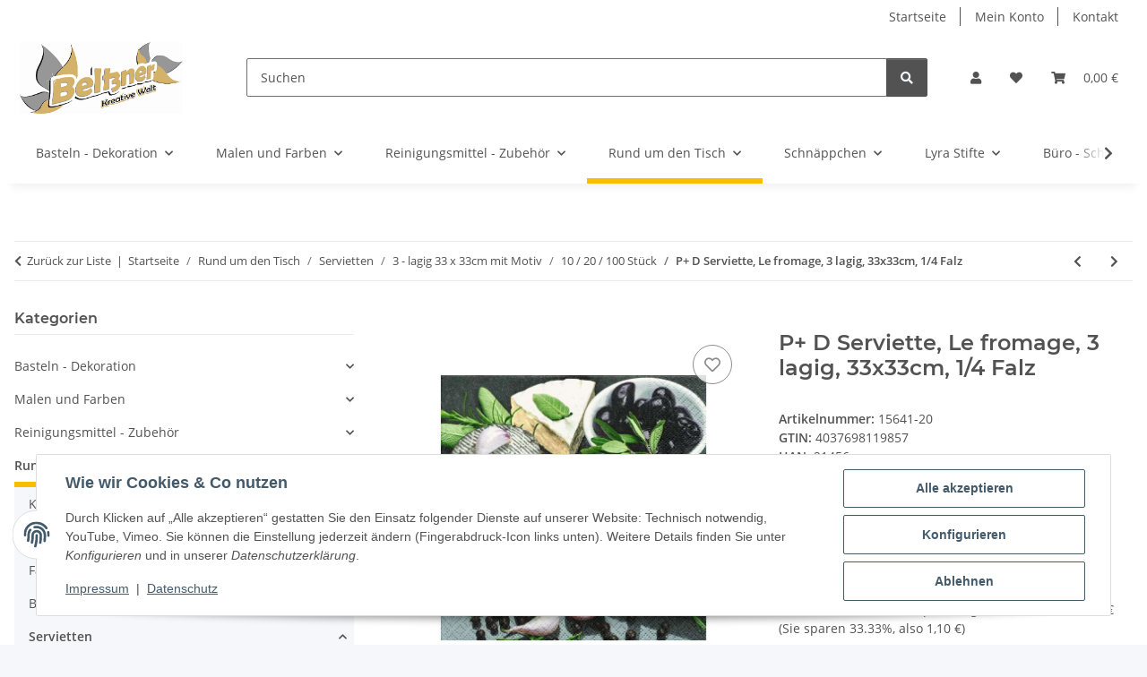

--- FILE ---
content_type: text/html; charset=utf-8
request_url: https://beltzo.de/P-D-Serviette-Le-fromage-3-lagig-33x33cm-1-4-Falz_1
body_size: 47680
content:
<!DOCTYPE html>
<html lang="de" itemscope itemtype="https://schema.org/ItemPage">
    
    <head>
        
            <meta http-equiv="content-type" content="text/html; charset=utf-8">
            <meta name="description" itemprop="description" content="Hochwertige Servietten im tollen Design Ein Blickfang bei allen Festlichkeiten Die Desings passen u a zu unseren Tischdecken, -läufern, -dekosets und Einwegartikeln Ideal">
                        <meta name="viewport" content="width=device-width, initial-scale=1.0">
            <meta http-equiv="X-UA-Compatible" content="IE=edge">
                        <meta name="robots" content="index, follow">

            <meta itemprop="url" content="https://beltzo.de/P-D-Serviette-Le-fromage-3-lagig-33x33cm-1-4-Falz_1">
            <meta property="og:type" content="website">
            <meta property="og:site_name" content="P+ D Serviette, Le fromage, 3 lagig, 33x33cm, 1/4 Falz">
            <meta property="og:title" content="P+ D Serviette, Le fromage, 3 lagig, 33x33cm, 1/4 Falz">
            <meta property="og:description" content="Hochwertige Servietten im tollen Design Ein Blickfang bei allen Festlichkeiten Die Desings passen u a zu unseren Tischdecken, -läufern, -dekosets und Einwegartikeln Ideal">
            <meta property="og:url" content="https://beltzo.de/P-D-Serviette-Le-fromage-3-lagig-33x33cm-1-4-Falz_1">

                                    
                            <meta itemprop="image" content="https://beltzo.de/media/image/product/939/lg/p-d-serviette-le-fromage-3-lagig-33x33cm-1-4-falz_1.jpg">
                <meta property="og:image" content="https://beltzo.de/media/image/product/939/lg/p-d-serviette-le-fromage-3-lagig-33x33cm-1-4-falz_1.jpg">
                <meta property="og:image:width" content="800">
                <meta property="og:image:height" content="800">
                    

        <title itemprop="name">P+ D Serviette, Le fromage, 3 lagig, 33x33cm, 1/4 Falz</title>

                    <link rel="canonical" href="https://beltzo.de/P-D-Serviette-Le-fromage-3-lagig-33x33cm-1-4-Falz_1">
        
        

        
            <link rel="icon" href="https://beltzo.de/favicon.ico" sizes="48x48">
            <link rel="icon" href="https://beltzo.de/favicon.svg" sizes="any" type="image/svg+xml">
            <link rel="apple-touch-icon" href="https://beltzo.de/apple-touch-icon.png">
            <link rel="manifest" href="https://beltzo.de/site.webmanifest">
            <meta name="msapplication-TileColor" content="#f8bf00">
            <meta name="msapplication-TileImage" content="https://beltzo.de/mstile-144x144.png">
        
        
            <meta name="theme-color" content="#f8bf00">
        

        
                                                    
                <style id="criticalCSS">
                    
                        :root{--blue: #007bff;--indigo: #6610f2;--purple: #6f42c1;--pink: #e83e8c;--red: #dc3545;--orange: #fd7e14;--yellow: #ffc107;--green: #28a745;--teal: #20c997;--cyan: #17a2b8;--white: #ffffff;--gray: #707070;--gray-dark: #343a40;--primary: #F8BF00;--secondary: #525252;--success: #1C871E;--info: #525252;--warning: #a56823;--danger: #b90000;--light: #f5f7fa;--dark: #525252;--gray: #707070;--gray-light: #f5f7fa;--gray-medium: #ebebeb;--gray-dark: #9b9b9b;--gray-darker: #525252;--breakpoint-xs: 0;--breakpoint-sm: 576px;--breakpoint-md: 768px;--breakpoint-lg: 992px;--breakpoint-xl: 1300px;--font-family-sans-serif: "Open Sans", sans-serif;--font-family-monospace: SFMono-Regular, Menlo, Monaco, Consolas, "Liberation Mono", "Courier New", monospace}*,*::before,*::after{box-sizing:border-box}html{font-family:sans-serif;line-height:1.15;-webkit-text-size-adjust:100%;-webkit-tap-highlight-color:rgba(0,0,0,0)}article,aside,figcaption,figure,footer,header,hgroup,main,nav,section{display:block}body{margin:0;font-family:"Open Sans",sans-serif;font-size:0.875rem;font-weight:400;line-height:1.5;color:#525252;text-align:left;background-color:#f5f7fa}[tabindex="-1"]:focus:not(:focus-visible){outline:0 !important}hr{box-sizing:content-box;height:0;overflow:visible}h1,h2,h3,h4,h5,h6{margin-top:0;margin-bottom:1rem}p{margin-top:0;margin-bottom:1rem}abbr[title],abbr[data-original-title]{text-decoration:underline;text-decoration:underline dotted;cursor:help;border-bottom:0;text-decoration-skip-ink:none}address{margin-bottom:1rem;font-style:normal;line-height:inherit}ol,ul,dl{margin-top:0;margin-bottom:1rem}ol ol,ul ul,ol ul,ul ol{margin-bottom:0}dt{font-weight:700}dd{margin-bottom:.5rem;margin-left:0}blockquote{margin:0 0 1rem}b,strong{font-weight:bolder}small{font-size:80%}sub,sup{position:relative;font-size:75%;line-height:0;vertical-align:baseline}sub{bottom:-0.25em}sup{top:-0.5em}a{color:#525252;text-decoration:underline;background-color:rgba(0,0,0,0)}a:hover{color:#f8bf00;text-decoration:none}a:not([href]):not([class]){color:inherit;text-decoration:none}a:not([href]):not([class]):hover{color:inherit;text-decoration:none}pre,code,kbd,samp{font-family:SFMono-Regular,Menlo,Monaco,Consolas,"Liberation Mono","Courier New",monospace;font-size:1em}pre{margin-top:0;margin-bottom:1rem;overflow:auto;-ms-overflow-style:scrollbar}figure{margin:0 0 1rem}img{vertical-align:middle;border-style:none}svg{overflow:hidden;vertical-align:middle}table{border-collapse:collapse}caption{padding-top:.75rem;padding-bottom:.75rem;color:#707070;text-align:left;caption-side:bottom}th{text-align:inherit;text-align:-webkit-match-parent}label{display:inline-block;margin-bottom:.5rem}button{border-radius:0}button:focus:not(:focus-visible){outline:0}input,button,select,optgroup,textarea{margin:0;font-family:inherit;font-size:inherit;line-height:inherit}button,input{overflow:visible}button,select{text-transform:none}[role=button]{cursor:pointer}select{word-wrap:normal}button,[type=button],[type=reset],[type=submit]{-webkit-appearance:button}button:not(:disabled),[type=button]:not(:disabled),[type=reset]:not(:disabled),[type=submit]:not(:disabled){cursor:pointer}button::-moz-focus-inner,[type=button]::-moz-focus-inner,[type=reset]::-moz-focus-inner,[type=submit]::-moz-focus-inner{padding:0;border-style:none}input[type=radio],input[type=checkbox]{box-sizing:border-box;padding:0}textarea{overflow:auto;resize:vertical}fieldset{min-width:0;padding:0;margin:0;border:0}legend{display:block;width:100%;max-width:100%;padding:0;margin-bottom:.5rem;font-size:1.5rem;line-height:inherit;color:inherit;white-space:normal}progress{vertical-align:baseline}[type=number]::-webkit-inner-spin-button,[type=number]::-webkit-outer-spin-button{height:auto}[type=search]{outline-offset:-2px;-webkit-appearance:none}[type=search]::-webkit-search-decoration{-webkit-appearance:none}::-webkit-file-upload-button{font:inherit;-webkit-appearance:button}output{display:inline-block}summary{display:list-item;cursor:pointer}template{display:none}[hidden]{display:none !important}.img-fluid{max-width:100%;height:auto}.img-thumbnail{padding:.25rem;background-color:#f5f7fa;border:1px solid #dee2e6;border-radius:.125rem;box-shadow:0 1px 2px rgba(0,0,0,.075);max-width:100%;height:auto}.figure{display:inline-block}.figure-img{margin-bottom:.5rem;line-height:1}.figure-caption{font-size:90%;color:#707070}code{font-size:87.5%;color:#e83e8c;word-wrap:break-word}a>code{color:inherit}kbd{padding:.2rem .4rem;font-size:87.5%;color:#fff;background-color:#212529;border-radius:.125rem;box-shadow:inset 0 -0.1rem 0 rgba(0,0,0,.25)}kbd kbd{padding:0;font-size:100%;font-weight:700;box-shadow:none}pre{display:block;font-size:87.5%;color:#212529}pre code{font-size:inherit;color:inherit;word-break:normal}.pre-scrollable{max-height:340px;overflow-y:scroll}.container,.container-fluid,.container-xl,.container-lg,.container-md,.container-sm{width:100%;padding-right:1rem;padding-left:1rem;margin-right:auto;margin-left:auto}@media(min-width: 576px){.container-sm,.container{max-width:97vw}}@media(min-width: 768px){.container-md,.container-sm,.container{max-width:720px}}@media(min-width: 992px){.container-lg,.container-md,.container-sm,.container{max-width:960px}}@media(min-width: 1300px){.container-xl,.container-lg,.container-md,.container-sm,.container{max-width:1250px}}.row{display:flex;flex-wrap:wrap;margin-right:-1rem;margin-left:-1rem}.no-gutters{margin-right:0;margin-left:0}.no-gutters>.col,.no-gutters>[class*=col-]{padding-right:0;padding-left:0}.col-xl,.col-xl-auto,.col-xl-12,.col-xl-11,.col-xl-10,.col-xl-9,.col-xl-8,.col-xl-7,.col-xl-6,.col-xl-5,.col-xl-4,.col-xl-3,.col-xl-2,.col-xl-1,.col-lg,.col-lg-auto,.col-lg-12,.col-lg-11,.col-lg-10,.col-lg-9,.col-lg-8,.col-lg-7,.col-lg-6,.col-lg-5,.col-lg-4,.col-lg-3,.col-lg-2,.col-lg-1,.col-md,.col-md-auto,.col-md-12,.col-md-11,.col-md-10,.col-md-9,.col-md-8,.col-md-7,.col-md-6,.col-md-5,.col-md-4,.col-md-3,.col-md-2,.col-md-1,.col-sm,.col-sm-auto,.col-sm-12,.col-sm-11,.col-sm-10,.col-sm-9,.col-sm-8,.col-sm-7,.col-sm-6,.col-sm-5,.col-sm-4,.col-sm-3,.col-sm-2,.col-sm-1,.col,.col-auto,.col-12,.col-11,.col-10,.col-9,.col-8,.col-7,.col-6,.col-5,.col-4,.col-3,.col-2,.col-1{position:relative;width:100%;padding-right:1rem;padding-left:1rem}.col{flex-basis:0;flex-grow:1;max-width:100%}.row-cols-1>*{flex:0 0 100%;max-width:100%}.row-cols-2>*{flex:0 0 50%;max-width:50%}.row-cols-3>*{flex:0 0 33.3333333333%;max-width:33.3333333333%}.row-cols-4>*{flex:0 0 25%;max-width:25%}.row-cols-5>*{flex:0 0 20%;max-width:20%}.row-cols-6>*{flex:0 0 16.6666666667%;max-width:16.6666666667%}.col-auto{flex:0 0 auto;width:auto;max-width:100%}.col-1{flex:0 0 8.33333333%;max-width:8.33333333%}.col-2{flex:0 0 16.66666667%;max-width:16.66666667%}.col-3{flex:0 0 25%;max-width:25%}.col-4{flex:0 0 33.33333333%;max-width:33.33333333%}.col-5{flex:0 0 41.66666667%;max-width:41.66666667%}.col-6{flex:0 0 50%;max-width:50%}.col-7{flex:0 0 58.33333333%;max-width:58.33333333%}.col-8{flex:0 0 66.66666667%;max-width:66.66666667%}.col-9{flex:0 0 75%;max-width:75%}.col-10{flex:0 0 83.33333333%;max-width:83.33333333%}.col-11{flex:0 0 91.66666667%;max-width:91.66666667%}.col-12{flex:0 0 100%;max-width:100%}.order-first{order:-1}.order-last{order:13}.order-0{order:0}.order-1{order:1}.order-2{order:2}.order-3{order:3}.order-4{order:4}.order-5{order:5}.order-6{order:6}.order-7{order:7}.order-8{order:8}.order-9{order:9}.order-10{order:10}.order-11{order:11}.order-12{order:12}.offset-1{margin-left:8.33333333%}.offset-2{margin-left:16.66666667%}.offset-3{margin-left:25%}.offset-4{margin-left:33.33333333%}.offset-5{margin-left:41.66666667%}.offset-6{margin-left:50%}.offset-7{margin-left:58.33333333%}.offset-8{margin-left:66.66666667%}.offset-9{margin-left:75%}.offset-10{margin-left:83.33333333%}.offset-11{margin-left:91.66666667%}@media(min-width: 576px){.col-sm{flex-basis:0;flex-grow:1;max-width:100%}.row-cols-sm-1>*{flex:0 0 100%;max-width:100%}.row-cols-sm-2>*{flex:0 0 50%;max-width:50%}.row-cols-sm-3>*{flex:0 0 33.3333333333%;max-width:33.3333333333%}.row-cols-sm-4>*{flex:0 0 25%;max-width:25%}.row-cols-sm-5>*{flex:0 0 20%;max-width:20%}.row-cols-sm-6>*{flex:0 0 16.6666666667%;max-width:16.6666666667%}.col-sm-auto{flex:0 0 auto;width:auto;max-width:100%}.col-sm-1{flex:0 0 8.33333333%;max-width:8.33333333%}.col-sm-2{flex:0 0 16.66666667%;max-width:16.66666667%}.col-sm-3{flex:0 0 25%;max-width:25%}.col-sm-4{flex:0 0 33.33333333%;max-width:33.33333333%}.col-sm-5{flex:0 0 41.66666667%;max-width:41.66666667%}.col-sm-6{flex:0 0 50%;max-width:50%}.col-sm-7{flex:0 0 58.33333333%;max-width:58.33333333%}.col-sm-8{flex:0 0 66.66666667%;max-width:66.66666667%}.col-sm-9{flex:0 0 75%;max-width:75%}.col-sm-10{flex:0 0 83.33333333%;max-width:83.33333333%}.col-sm-11{flex:0 0 91.66666667%;max-width:91.66666667%}.col-sm-12{flex:0 0 100%;max-width:100%}.order-sm-first{order:-1}.order-sm-last{order:13}.order-sm-0{order:0}.order-sm-1{order:1}.order-sm-2{order:2}.order-sm-3{order:3}.order-sm-4{order:4}.order-sm-5{order:5}.order-sm-6{order:6}.order-sm-7{order:7}.order-sm-8{order:8}.order-sm-9{order:9}.order-sm-10{order:10}.order-sm-11{order:11}.order-sm-12{order:12}.offset-sm-0{margin-left:0}.offset-sm-1{margin-left:8.33333333%}.offset-sm-2{margin-left:16.66666667%}.offset-sm-3{margin-left:25%}.offset-sm-4{margin-left:33.33333333%}.offset-sm-5{margin-left:41.66666667%}.offset-sm-6{margin-left:50%}.offset-sm-7{margin-left:58.33333333%}.offset-sm-8{margin-left:66.66666667%}.offset-sm-9{margin-left:75%}.offset-sm-10{margin-left:83.33333333%}.offset-sm-11{margin-left:91.66666667%}}@media(min-width: 768px){.col-md{flex-basis:0;flex-grow:1;max-width:100%}.row-cols-md-1>*{flex:0 0 100%;max-width:100%}.row-cols-md-2>*{flex:0 0 50%;max-width:50%}.row-cols-md-3>*{flex:0 0 33.3333333333%;max-width:33.3333333333%}.row-cols-md-4>*{flex:0 0 25%;max-width:25%}.row-cols-md-5>*{flex:0 0 20%;max-width:20%}.row-cols-md-6>*{flex:0 0 16.6666666667%;max-width:16.6666666667%}.col-md-auto{flex:0 0 auto;width:auto;max-width:100%}.col-md-1{flex:0 0 8.33333333%;max-width:8.33333333%}.col-md-2{flex:0 0 16.66666667%;max-width:16.66666667%}.col-md-3{flex:0 0 25%;max-width:25%}.col-md-4{flex:0 0 33.33333333%;max-width:33.33333333%}.col-md-5{flex:0 0 41.66666667%;max-width:41.66666667%}.col-md-6{flex:0 0 50%;max-width:50%}.col-md-7{flex:0 0 58.33333333%;max-width:58.33333333%}.col-md-8{flex:0 0 66.66666667%;max-width:66.66666667%}.col-md-9{flex:0 0 75%;max-width:75%}.col-md-10{flex:0 0 83.33333333%;max-width:83.33333333%}.col-md-11{flex:0 0 91.66666667%;max-width:91.66666667%}.col-md-12{flex:0 0 100%;max-width:100%}.order-md-first{order:-1}.order-md-last{order:13}.order-md-0{order:0}.order-md-1{order:1}.order-md-2{order:2}.order-md-3{order:3}.order-md-4{order:4}.order-md-5{order:5}.order-md-6{order:6}.order-md-7{order:7}.order-md-8{order:8}.order-md-9{order:9}.order-md-10{order:10}.order-md-11{order:11}.order-md-12{order:12}.offset-md-0{margin-left:0}.offset-md-1{margin-left:8.33333333%}.offset-md-2{margin-left:16.66666667%}.offset-md-3{margin-left:25%}.offset-md-4{margin-left:33.33333333%}.offset-md-5{margin-left:41.66666667%}.offset-md-6{margin-left:50%}.offset-md-7{margin-left:58.33333333%}.offset-md-8{margin-left:66.66666667%}.offset-md-9{margin-left:75%}.offset-md-10{margin-left:83.33333333%}.offset-md-11{margin-left:91.66666667%}}@media(min-width: 992px){.col-lg{flex-basis:0;flex-grow:1;max-width:100%}.row-cols-lg-1>*{flex:0 0 100%;max-width:100%}.row-cols-lg-2>*{flex:0 0 50%;max-width:50%}.row-cols-lg-3>*{flex:0 0 33.3333333333%;max-width:33.3333333333%}.row-cols-lg-4>*{flex:0 0 25%;max-width:25%}.row-cols-lg-5>*{flex:0 0 20%;max-width:20%}.row-cols-lg-6>*{flex:0 0 16.6666666667%;max-width:16.6666666667%}.col-lg-auto{flex:0 0 auto;width:auto;max-width:100%}.col-lg-1{flex:0 0 8.33333333%;max-width:8.33333333%}.col-lg-2{flex:0 0 16.66666667%;max-width:16.66666667%}.col-lg-3{flex:0 0 25%;max-width:25%}.col-lg-4{flex:0 0 33.33333333%;max-width:33.33333333%}.col-lg-5{flex:0 0 41.66666667%;max-width:41.66666667%}.col-lg-6{flex:0 0 50%;max-width:50%}.col-lg-7{flex:0 0 58.33333333%;max-width:58.33333333%}.col-lg-8{flex:0 0 66.66666667%;max-width:66.66666667%}.col-lg-9{flex:0 0 75%;max-width:75%}.col-lg-10{flex:0 0 83.33333333%;max-width:83.33333333%}.col-lg-11{flex:0 0 91.66666667%;max-width:91.66666667%}.col-lg-12{flex:0 0 100%;max-width:100%}.order-lg-first{order:-1}.order-lg-last{order:13}.order-lg-0{order:0}.order-lg-1{order:1}.order-lg-2{order:2}.order-lg-3{order:3}.order-lg-4{order:4}.order-lg-5{order:5}.order-lg-6{order:6}.order-lg-7{order:7}.order-lg-8{order:8}.order-lg-9{order:9}.order-lg-10{order:10}.order-lg-11{order:11}.order-lg-12{order:12}.offset-lg-0{margin-left:0}.offset-lg-1{margin-left:8.33333333%}.offset-lg-2{margin-left:16.66666667%}.offset-lg-3{margin-left:25%}.offset-lg-4{margin-left:33.33333333%}.offset-lg-5{margin-left:41.66666667%}.offset-lg-6{margin-left:50%}.offset-lg-7{margin-left:58.33333333%}.offset-lg-8{margin-left:66.66666667%}.offset-lg-9{margin-left:75%}.offset-lg-10{margin-left:83.33333333%}.offset-lg-11{margin-left:91.66666667%}}@media(min-width: 1300px){.col-xl{flex-basis:0;flex-grow:1;max-width:100%}.row-cols-xl-1>*{flex:0 0 100%;max-width:100%}.row-cols-xl-2>*{flex:0 0 50%;max-width:50%}.row-cols-xl-3>*{flex:0 0 33.3333333333%;max-width:33.3333333333%}.row-cols-xl-4>*{flex:0 0 25%;max-width:25%}.row-cols-xl-5>*{flex:0 0 20%;max-width:20%}.row-cols-xl-6>*{flex:0 0 16.6666666667%;max-width:16.6666666667%}.col-xl-auto{flex:0 0 auto;width:auto;max-width:100%}.col-xl-1{flex:0 0 8.33333333%;max-width:8.33333333%}.col-xl-2{flex:0 0 16.66666667%;max-width:16.66666667%}.col-xl-3{flex:0 0 25%;max-width:25%}.col-xl-4{flex:0 0 33.33333333%;max-width:33.33333333%}.col-xl-5{flex:0 0 41.66666667%;max-width:41.66666667%}.col-xl-6{flex:0 0 50%;max-width:50%}.col-xl-7{flex:0 0 58.33333333%;max-width:58.33333333%}.col-xl-8{flex:0 0 66.66666667%;max-width:66.66666667%}.col-xl-9{flex:0 0 75%;max-width:75%}.col-xl-10{flex:0 0 83.33333333%;max-width:83.33333333%}.col-xl-11{flex:0 0 91.66666667%;max-width:91.66666667%}.col-xl-12{flex:0 0 100%;max-width:100%}.order-xl-first{order:-1}.order-xl-last{order:13}.order-xl-0{order:0}.order-xl-1{order:1}.order-xl-2{order:2}.order-xl-3{order:3}.order-xl-4{order:4}.order-xl-5{order:5}.order-xl-6{order:6}.order-xl-7{order:7}.order-xl-8{order:8}.order-xl-9{order:9}.order-xl-10{order:10}.order-xl-11{order:11}.order-xl-12{order:12}.offset-xl-0{margin-left:0}.offset-xl-1{margin-left:8.33333333%}.offset-xl-2{margin-left:16.66666667%}.offset-xl-3{margin-left:25%}.offset-xl-4{margin-left:33.33333333%}.offset-xl-5{margin-left:41.66666667%}.offset-xl-6{margin-left:50%}.offset-xl-7{margin-left:58.33333333%}.offset-xl-8{margin-left:66.66666667%}.offset-xl-9{margin-left:75%}.offset-xl-10{margin-left:83.33333333%}.offset-xl-11{margin-left:91.66666667%}}.nav{display:flex;flex-wrap:wrap;padding-left:0;margin-bottom:0;list-style:none}.nav-link{display:block;padding:.5rem 1rem;text-decoration:none}.nav-link:hover,.nav-link:focus{text-decoration:none}.nav-link.disabled{color:#707070;pointer-events:none;cursor:default}.nav-tabs{border-bottom:1px solid #dee2e6}.nav-tabs .nav-link{margin-bottom:-1px;background-color:rgba(0,0,0,0);border:1px solid rgba(0,0,0,0);border-top-left-radius:0;border-top-right-radius:0}.nav-tabs .nav-link:hover,.nav-tabs .nav-link:focus{isolation:isolate;border-color:rgba(0,0,0,0)}.nav-tabs .nav-link.disabled{color:#707070;background-color:rgba(0,0,0,0);border-color:rgba(0,0,0,0)}.nav-tabs .nav-link.active,.nav-tabs .nav-item.show .nav-link{color:#525252;background-color:rgba(0,0,0,0);border-color:#f8bf00}.nav-tabs .dropdown-menu{margin-top:-1px;border-top-left-radius:0;border-top-right-radius:0}.nav-pills .nav-link{background:none;border:0;border-radius:.125rem}.nav-pills .nav-link.active,.nav-pills .show>.nav-link{color:#fff;background-color:#f8bf00}.nav-fill>.nav-link,.nav-fill .nav-item{flex:1 1 auto;text-align:center}.nav-justified>.nav-link,.nav-justified .nav-item{flex-basis:0;flex-grow:1;text-align:center}.tab-content>.tab-pane{display:none}.tab-content>.active{display:block}.navbar{position:relative;display:flex;flex-wrap:wrap;align-items:center;justify-content:space-between;padding:.4rem 1rem}.navbar .container,.navbar .container-fluid,.navbar .container-sm,.navbar .container-md,.navbar .container-lg,.navbar .container-xl{display:flex;flex-wrap:wrap;align-items:center;justify-content:space-between}.navbar-brand{display:inline-block;padding-top:.40625rem;padding-bottom:.40625rem;margin-right:1rem;font-size:1rem;line-height:inherit;white-space:nowrap}.navbar-brand:hover,.navbar-brand:focus{text-decoration:none}.navbar-nav{display:flex;flex-direction:column;padding-left:0;margin-bottom:0;list-style:none}.navbar-nav .nav-link{padding-right:0;padding-left:0}.navbar-nav .dropdown-menu{position:static;float:none}.navbar-text{display:inline-block;padding-top:.5rem;padding-bottom:.5rem}.navbar-collapse{flex-basis:100%;flex-grow:1;align-items:center}.navbar-toggler{padding:.25rem .75rem;font-size:1rem;line-height:1;background-color:rgba(0,0,0,0);border:1px solid rgba(0,0,0,0);border-radius:.125rem}.navbar-toggler:hover,.navbar-toggler:focus{text-decoration:none}.navbar-toggler-icon{display:inline-block;width:1.5em;height:1.5em;vertical-align:middle;content:"";background:50%/100% 100% no-repeat}.navbar-nav-scroll{max-height:75vh;overflow-y:auto}@media(max-width: 575.98px){.navbar-expand-sm>.container,.navbar-expand-sm>.container-fluid,.navbar-expand-sm>.container-sm,.navbar-expand-sm>.container-md,.navbar-expand-sm>.container-lg,.navbar-expand-sm>.container-xl{padding-right:0;padding-left:0}}@media(min-width: 576px){.navbar-expand-sm{flex-flow:row nowrap;justify-content:flex-start}.navbar-expand-sm .navbar-nav{flex-direction:row}.navbar-expand-sm .navbar-nav .dropdown-menu{position:absolute}.navbar-expand-sm .navbar-nav .nav-link{padding-right:1.5rem;padding-left:1.5rem}.navbar-expand-sm>.container,.navbar-expand-sm>.container-fluid,.navbar-expand-sm>.container-sm,.navbar-expand-sm>.container-md,.navbar-expand-sm>.container-lg,.navbar-expand-sm>.container-xl{flex-wrap:nowrap}.navbar-expand-sm .navbar-nav-scroll{overflow:visible}.navbar-expand-sm .navbar-collapse{display:flex !important;flex-basis:auto}.navbar-expand-sm .navbar-toggler{display:none}}@media(max-width: 767.98px){.navbar-expand-md>.container,.navbar-expand-md>.container-fluid,.navbar-expand-md>.container-sm,.navbar-expand-md>.container-md,.navbar-expand-md>.container-lg,.navbar-expand-md>.container-xl{padding-right:0;padding-left:0}}@media(min-width: 768px){.navbar-expand-md{flex-flow:row nowrap;justify-content:flex-start}.navbar-expand-md .navbar-nav{flex-direction:row}.navbar-expand-md .navbar-nav .dropdown-menu{position:absolute}.navbar-expand-md .navbar-nav .nav-link{padding-right:1.5rem;padding-left:1.5rem}.navbar-expand-md>.container,.navbar-expand-md>.container-fluid,.navbar-expand-md>.container-sm,.navbar-expand-md>.container-md,.navbar-expand-md>.container-lg,.navbar-expand-md>.container-xl{flex-wrap:nowrap}.navbar-expand-md .navbar-nav-scroll{overflow:visible}.navbar-expand-md .navbar-collapse{display:flex !important;flex-basis:auto}.navbar-expand-md .navbar-toggler{display:none}}@media(max-width: 991.98px){.navbar-expand-lg>.container,.navbar-expand-lg>.container-fluid,.navbar-expand-lg>.container-sm,.navbar-expand-lg>.container-md,.navbar-expand-lg>.container-lg,.navbar-expand-lg>.container-xl{padding-right:0;padding-left:0}}@media(min-width: 992px){.navbar-expand-lg{flex-flow:row nowrap;justify-content:flex-start}.navbar-expand-lg .navbar-nav{flex-direction:row}.navbar-expand-lg .navbar-nav .dropdown-menu{position:absolute}.navbar-expand-lg .navbar-nav .nav-link{padding-right:1.5rem;padding-left:1.5rem}.navbar-expand-lg>.container,.navbar-expand-lg>.container-fluid,.navbar-expand-lg>.container-sm,.navbar-expand-lg>.container-md,.navbar-expand-lg>.container-lg,.navbar-expand-lg>.container-xl{flex-wrap:nowrap}.navbar-expand-lg .navbar-nav-scroll{overflow:visible}.navbar-expand-lg .navbar-collapse{display:flex !important;flex-basis:auto}.navbar-expand-lg .navbar-toggler{display:none}}@media(max-width: 1299.98px){.navbar-expand-xl>.container,.navbar-expand-xl>.container-fluid,.navbar-expand-xl>.container-sm,.navbar-expand-xl>.container-md,.navbar-expand-xl>.container-lg,.navbar-expand-xl>.container-xl{padding-right:0;padding-left:0}}@media(min-width: 1300px){.navbar-expand-xl{flex-flow:row nowrap;justify-content:flex-start}.navbar-expand-xl .navbar-nav{flex-direction:row}.navbar-expand-xl .navbar-nav .dropdown-menu{position:absolute}.navbar-expand-xl .navbar-nav .nav-link{padding-right:1.5rem;padding-left:1.5rem}.navbar-expand-xl>.container,.navbar-expand-xl>.container-fluid,.navbar-expand-xl>.container-sm,.navbar-expand-xl>.container-md,.navbar-expand-xl>.container-lg,.navbar-expand-xl>.container-xl{flex-wrap:nowrap}.navbar-expand-xl .navbar-nav-scroll{overflow:visible}.navbar-expand-xl .navbar-collapse{display:flex !important;flex-basis:auto}.navbar-expand-xl .navbar-toggler{display:none}}.navbar-expand{flex-flow:row nowrap;justify-content:flex-start}.navbar-expand>.container,.navbar-expand>.container-fluid,.navbar-expand>.container-sm,.navbar-expand>.container-md,.navbar-expand>.container-lg,.navbar-expand>.container-xl{padding-right:0;padding-left:0}.navbar-expand .navbar-nav{flex-direction:row}.navbar-expand .navbar-nav .dropdown-menu{position:absolute}.navbar-expand .navbar-nav .nav-link{padding-right:1.5rem;padding-left:1.5rem}.navbar-expand>.container,.navbar-expand>.container-fluid,.navbar-expand>.container-sm,.navbar-expand>.container-md,.navbar-expand>.container-lg,.navbar-expand>.container-xl{flex-wrap:nowrap}.navbar-expand .navbar-nav-scroll{overflow:visible}.navbar-expand .navbar-collapse{display:flex !important;flex-basis:auto}.navbar-expand .navbar-toggler{display:none}.navbar-light .navbar-brand{color:rgba(0,0,0,.9)}.navbar-light .navbar-brand:hover,.navbar-light .navbar-brand:focus{color:rgba(0,0,0,.9)}.navbar-light .navbar-nav .nav-link{color:#525252}.navbar-light .navbar-nav .nav-link:hover,.navbar-light .navbar-nav .nav-link:focus{color:#f8bf00}.navbar-light .navbar-nav .nav-link.disabled{color:rgba(0,0,0,.3)}.navbar-light .navbar-nav .show>.nav-link,.navbar-light .navbar-nav .active>.nav-link,.navbar-light .navbar-nav .nav-link.show,.navbar-light .navbar-nav .nav-link.active{color:rgba(0,0,0,.9)}.navbar-light .navbar-toggler{color:#525252;border-color:rgba(0,0,0,.1)}.navbar-light .navbar-toggler-icon{background-image:url("data:image/svg+xml,%3csvg xmlns='http://www.w3.org/2000/svg' width='30' height='30' viewBox='0 0 30 30'%3e%3cpath stroke='%23525252' stroke-linecap='round' stroke-miterlimit='10' stroke-width='2' d='M4 7h22M4 15h22M4 23h22'/%3e%3c/svg%3e")}.navbar-light .navbar-text{color:#525252}.navbar-light .navbar-text a{color:rgba(0,0,0,.9)}.navbar-light .navbar-text a:hover,.navbar-light .navbar-text a:focus{color:rgba(0,0,0,.9)}.navbar-dark .navbar-brand{color:#fff}.navbar-dark .navbar-brand:hover,.navbar-dark .navbar-brand:focus{color:#fff}.navbar-dark .navbar-nav .nav-link{color:rgba(255,255,255,.5)}.navbar-dark .navbar-nav .nav-link:hover,.navbar-dark .navbar-nav .nav-link:focus{color:rgba(255,255,255,.75)}.navbar-dark .navbar-nav .nav-link.disabled{color:rgba(255,255,255,.25)}.navbar-dark .navbar-nav .show>.nav-link,.navbar-dark .navbar-nav .active>.nav-link,.navbar-dark .navbar-nav .nav-link.show,.navbar-dark .navbar-nav .nav-link.active{color:#fff}.navbar-dark .navbar-toggler{color:rgba(255,255,255,.5);border-color:rgba(255,255,255,.1)}.navbar-dark .navbar-toggler-icon{background-image:url("data:image/svg+xml,%3csvg xmlns='http://www.w3.org/2000/svg' width='30' height='30' viewBox='0 0 30 30'%3e%3cpath stroke='rgba%28255, 255, 255, 0.5%29' stroke-linecap='round' stroke-miterlimit='10' stroke-width='2' d='M4 7h22M4 15h22M4 23h22'/%3e%3c/svg%3e")}.navbar-dark .navbar-text{color:rgba(255,255,255,.5)}.navbar-dark .navbar-text a{color:#fff}.navbar-dark .navbar-text a:hover,.navbar-dark .navbar-text a:focus{color:#fff}.pagination-sm .page-item.active .page-link::after,.pagination-sm .page-item.active .page-text::after{left:.375rem;right:.375rem}.pagination-lg .page-item.active .page-link::after,.pagination-lg .page-item.active .page-text::after{left:1.125rem;right:1.125rem}.page-item{position:relative}.page-item.active{font-weight:700}.page-item.active .page-link::after,.page-item.active .page-text::after{content:"";position:absolute;left:.5625rem;bottom:0;right:.5625rem;border-bottom:4px solid #f8bf00}@media(min-width: 768px){.dropdown-item.page-item{background-color:rgba(0,0,0,0)}}.page-link,.page-text{text-decoration:none}.pagination{margin-bottom:0;justify-content:space-between;align-items:center}@media(min-width: 768px){.pagination{justify-content:normal}.pagination .dropdown>.btn{display:none}.pagination .dropdown-menu{position:static !important;transform:none !important;display:flex;margin:0;padding:0;border:0;min-width:auto}.pagination .dropdown-item{width:auto;display:inline-block;padding:0}.pagination .dropdown-item.active{background-color:rgba(0,0,0,0);color:#525252}.pagination .dropdown-item:hover{background-color:rgba(0,0,0,0)}.pagination .pagination-site{display:none}}@media(max-width: 767.98px){.pagination .dropdown-item{padding:0}.pagination .dropdown-item.active .page-link,.pagination .dropdown-item.active .page-text,.pagination .dropdown-item:active .page-link,.pagination .dropdown-item:active .page-text{color:#525252}}.productlist-page-nav{align-items:center}.productlist-page-nav .pagination{margin:0}.productlist-page-nav .displayoptions{margin-bottom:1rem}@media(min-width: 768px){.productlist-page-nav .displayoptions{margin-bottom:0}}.productlist-page-nav .displayoptions .btn-group+.btn-group+.btn-group{margin-left:.5rem}.productlist-page-nav .result-option-wrapper{margin-right:.5rem}.productlist-page-nav .productlist-item-info{margin-bottom:.5rem;margin-left:auto;margin-right:auto;display:flex}@media(min-width: 768px){.productlist-page-nav .productlist-item-info{margin-right:0;margin-bottom:0}.productlist-page-nav .productlist-item-info.productlist-item-border{border-right:1px solid #ebebeb;padding-right:1rem}}.productlist-page-nav.productlist-page-nav-header-m{margin-top:3rem}@media(min-width: 768px){.productlist-page-nav.productlist-page-nav-header-m{margin-top:2rem}.productlist-page-nav.productlist-page-nav-header-m>.col{margin-top:1rem}}.productlist-page-nav-bottom{margin-bottom:2rem}.pagination-wrapper{margin-bottom:1rem;align-items:center;border-top:1px solid #f5f7fa;border-bottom:1px solid #f5f7fa;padding-top:.5rem;padding-bottom:.5rem}.pagination-wrapper .pagination-entries{font-weight:700;margin-bottom:1rem}@media(min-width: 768px){.pagination-wrapper .pagination-entries{margin-bottom:0}}.pagination-wrapper .pagination-selects{margin-left:auto;margin-top:1rem}@media(min-width: 768px){.pagination-wrapper .pagination-selects{margin-left:0;margin-top:0}}.pagination-wrapper .pagination-selects .pagination-selects-entries{margin-bottom:1rem}@media(min-width: 768px){.pagination-wrapper .pagination-selects .pagination-selects-entries{margin-right:1rem;margin-bottom:0}}.pagination-no-wrapper{border:0;padding-top:0;padding-bottom:0}.topbar-wrapper{position:relative;z-index:1021;flex-direction:row-reverse}.sticky-header header{position:sticky;top:0}#jtl-nav-wrapper .form-control::placeholder,#jtl-nav-wrapper .form-control:focus::placeholder{color:#525252}#jtl-nav-wrapper .label-slide .form-group:not(.exclude-from-label-slide):not(.checkbox) label{background:#fff;color:#525252}header{box-shadow:0 1rem .5625rem -0.75rem rgba(0,0,0,.06);position:relative;z-index:1020}header .dropdown-menu{background-color:#fff;color:#525252}header .navbar-toggler{color:#525252}header .navbar-brand img{max-width:50vw;object-fit:contain}header .nav-right .dropdown-menu{margin-top:-0.03125rem;box-shadow:inset 0 1rem .5625rem -0.75rem rgba(0,0,0,.06)}@media(min-width: 992px){header #mainNavigation{margin-right:1rem}}@media(max-width: 991.98px){header .navbar-brand img{max-width:30vw}header .dropup,header .dropright,header .dropdown,header .dropleft,header .col,header [class*=col-]{position:static}header .navbar-collapse{position:fixed;top:0;left:0;display:block;height:100vh !important;-webkit-overflow-scrolling:touch;max-width:16.875rem;transition:all .2s ease-in-out;z-index:1050;width:100%;background:#fff}header .navbar-collapse:not(.show){transform:translateX(-100%)}header .navbar-nav{transition:all .2s ease-in-out}header .navbar-nav .nav-item,header .navbar-nav .nav-link{margin-left:0;margin-right:0;padding-left:1rem;padding-right:1rem;padding-top:1rem;padding-bottom:1rem}header .navbar-nav .nav-link{margin-top:-1rem;margin-bottom:-1rem;margin-left:-1rem;margin-right:-1rem;display:flex;align-items:center;justify-content:space-between}header .navbar-nav .nav-link::after{content:'\f054' !important;font-family:"Font Awesome 5 Free" !important;font-weight:900;margin-left:.5rem;margin-top:0;font-size:.75em}header .navbar-nav .nav-item.dropdown>.nav-link>.product-count{display:none}header .navbar-nav .nav-item:not(.dropdown) .nav-link::after{display:none}header .navbar-nav .dropdown-menu{position:absolute;left:100%;top:0;box-shadow:none;width:100%;padding:0;margin:0}header .navbar-nav .dropdown-menu:not(.show){display:none}header .navbar-nav .dropdown-body{margin:0}header .navbar-nav .nav{flex-direction:column}header .nav-mobile-header{padding-left:1rem;padding-right:1rem}header .nav-mobile-header>.row{height:3.125rem}header .nav-mobile-header .nav-mobile-header-hr{margin-top:0;margin-bottom:0}header .nav-mobile-body{height:calc(100vh - 3.125rem);height:calc(var(--vh, 1vh)*100 - 3.125rem);overflow-y:auto;position:relative}header .nav-scrollbar-inner{overflow:visible}header .nav-right{font-size:1rem}header .nav-right .dropdown-menu{width:100%}}@media(min-width: 992px){header .navbar-collapse{height:4.3125rem}header .navbar-nav>.nav-item>.nav-link{position:relative;padding:1.5rem}header .navbar-nav>.nav-item>.nav-link::before{content:"";position:absolute;bottom:0;left:50%;transform:translateX(-50%);border-width:0 0 6px;border-color:#f8bf00;border-style:solid;transition:width .4s;width:0}header .navbar-nav>.nav-item.active>.nav-link::before,header .navbar-nav>.nav-item:hover>.nav-link::before,header .navbar-nav>.nav-item.hover>.nav-link::before{width:100%}header .navbar-nav>.nav-item>.dropdown-menu{max-height:calc(100vh - 12.5rem);overflow:auto;margin-top:-0.03125rem;box-shadow:inset 0 1rem .5625rem -0.75rem rgba(0,0,0,.06)}header .navbar-nav>.nav-item.dropdown-full{position:static}header .navbar-nav>.nav-item.dropdown-full .dropdown-menu{width:100%}header .navbar-nav>.nav-item .product-count{display:none}header .navbar-nav>.nav-item .nav{flex-wrap:wrap}header .navbar-nav .nav .nav-link{padding:0}header .navbar-nav .nav .nav-link::after{display:none}header .navbar-nav .dropdown .nav-item{width:100%}header .nav-mobile-body{align-self:flex-start;width:100%}header .nav-scrollbar-inner{width:100%}header .nav-right .nav-link{padding-top:1.5rem;padding-bottom:1.5rem}header .submenu-headline::after{display:none}header .submenu-headline-toplevel{font-family:Montserrat,sans-serif;font-size:1rem;border-bottom:1px solid #ebebeb;margin-bottom:1rem}header .subcategory-wrapper .categories-recursive-dropdown{display:block;position:static !important;box-shadow:none}header .subcategory-wrapper .categories-recursive-dropdown>.nav{flex-direction:column}header .subcategory-wrapper .categories-recursive-dropdown .categories-recursive-dropdown{margin-left:.25rem}}header .submenu-headline-image{margin-bottom:1rem;display:none}@media(min-width: 992px){header .submenu-headline-image{display:block}}header #burger-menu{margin-right:1rem}header .table,header .dropdown-item,header .btn-outline-primary{color:#525252}header .dropdown-item{background-color:rgba(0,0,0,0)}header .dropdown-item:hover{background-color:#f5f7fa}header .btn-outline-primary:hover{color:#525252}@media(min-width: 992px){.nav-item-lg-m{margin-top:1.5rem;margin-bottom:1.5rem}}.fixed-search{background-color:#fff;box-shadow:0 .25rem .5rem rgba(0,0,0,.2);padding-top:.5rem;padding-bottom:.5rem}.fixed-search .form-control{background-color:#fff;color:#525252}.fixed-search .form-control::placeholder{color:#525252}.main-search .twitter-typeahead{display:flex;flex-grow:1}.form-clear{align-items:center;bottom:8px;color:#525252;cursor:pointer;display:flex;height:24px;justify-content:center;position:absolute;right:52px;width:24px;z-index:10}.account-icon-dropdown .account-icon-dropdown-pass{margin-bottom:2rem}.account-icon-dropdown .dropdown-footer{background-color:#f5f7fa}.account-icon-dropdown .dropdown-footer a{text-decoration:underline}.account-icon-dropdown .account-icon-dropdown-logout{padding-bottom:.5rem}.cart-dropdown-shipping-notice{color:#707070}.is-checkout header,.is-checkout .navbar{height:2.8rem}@media(min-width: 992px){.is-checkout header,.is-checkout .navbar{height:4.2625rem}}.is-checkout .search-form-wrapper-fixed,.is-checkout .fixed-search{display:none}@media(max-width: 991.98px){.nav-icons{height:2.8rem}}.search-form-wrapper-fixed{padding-top:.5rem;padding-bottom:.5rem}.full-width-mega .main-search-wrapper .twitter-typeahead{flex:1}@media(min-width: 992px){.full-width-mega .main-search-wrapper{display:block}}@media(max-width: 991.98px){.full-width-mega.sticky-top .main-search-wrapper{padding-right:0;padding-left:0;flex:0 0 auto;width:auto;max-width:100%}.full-width-mega.sticky-top .main-search-wrapper+.col,.full-width-mega.sticky-top .main-search-wrapper a{padding-left:0}.full-width-mega.sticky-top .main-search-wrapper .nav-link{padding-right:.7rem}.full-width-mega .secure-checkout-icon{flex:0 0 auto;width:auto;max-width:100%;margin-left:auto}.full-width-mega .toggler-logo-wrapper{position:initial;width:max-content}}.full-width-mega .nav-icons-wrapper{padding-left:0}.full-width-mega .nav-logo-wrapper{padding-right:0;margin-right:auto}@media(min-width: 992px){.full-width-mega .navbar-expand-lg .nav-multiple-row .navbar-nav{flex-wrap:wrap}.full-width-mega #mainNavigation.nav-multiple-row{height:auto;margin-right:0}.full-width-mega .nav-multiple-row .nav-scrollbar-inner{padding-bottom:0}.full-width-mega .nav-multiple-row .nav-scrollbar-arrow{display:none}.full-width-mega .menu-search-position-center .main-search-wrapper{margin-right:auto}.full-width-mega .menu-search-position-left .main-search-wrapper{margin-right:auto}.full-width-mega .menu-search-position-left .nav-logo-wrapper{margin-right:initial}.full-width-mega .menu-center-center.menu-multiple-rows-multiple .nav-scrollbar-inner{justify-content:center}.full-width-mega .menu-center-space-between.menu-multiple-rows-multiple .nav-scrollbar-inner{justify-content:space-between}}@media(min-width: 992px){header.full-width-mega .nav-right .dropdown-menu{box-shadow:0 0 7px #000}header .nav-multiple-row .navbar-nav>.nav-item>.nav-link{padding:1rem 1.5rem}}.slick-slider{position:relative;display:block;box-sizing:border-box;-webkit-touch-callout:none;-webkit-user-select:none;-khtml-user-select:none;-moz-user-select:none;-ms-user-select:none;user-select:none;-ms-touch-action:pan-y;touch-action:pan-y;-webkit-tap-highlight-color:rgba(0,0,0,0)}.slick-list{position:relative;overflow:hidden;display:block;margin:0;padding:0}.slick-list:focus{outline:none}.slick-list.dragging{cursor:pointer;cursor:hand}.slick-slider .slick-track,.slick-slider .slick-list{-webkit-transform:translate3d(0, 0, 0);-moz-transform:translate3d(0, 0, 0);-ms-transform:translate3d(0, 0, 0);-o-transform:translate3d(0, 0, 0);transform:translate3d(0, 0, 0)}.slick-track{position:relative;left:0;top:0;display:block;margin-left:auto;margin-right:auto;margin-bottom:2px}.slick-track:before,.slick-track:after{content:"";display:table}.slick-track:after{clear:both}.slick-loading .slick-track{visibility:hidden}.slick-slide{float:left;height:100%;min-height:1px;display:none}[dir=rtl] .slick-slide{float:right}.slick-slide img{display:block}.slick-slide.slick-loading img{display:none}.slick-slide.dragging img{pointer-events:none}.slick-initialized .slick-slide{display:block}.slick-loading .slick-slide{visibility:hidden}.slick-vertical .slick-slide{display:block;height:auto;border:1px solid rgba(0,0,0,0)}.slick-arrow.slick-hidden{display:none}:root{--vh: 1vh}.fa,.fas,.far,.fal{display:inline-block}h1,h2,h3,h4,h5,h6,.h1,.h2,.h3,.sidepanel-left .box-normal .box-normal-link,.productlist-filter-headline,.h4,.h5,.h6{margin-bottom:1rem;font-family:Montserrat,sans-serif;font-weight:400;line-height:1.2;color:#525252}h1,.h1{font-size:1.875rem}h2,.h2{font-size:1.5rem}h3,.h3,.sidepanel-left .box-normal .box-normal-link,.productlist-filter-headline{font-size:1rem}h4,.h4{font-size:0.875rem}h5,.h5{font-size:0.875rem}h6,.h6{font-size:0.875rem}.btn-skip-to{position:absolute;top:0;transition:transform 200ms;transform:scale(0);margin:1%;z-index:1070;background:#fff;border:3px solid #f8bf00;font-weight:400;color:#525252;text-align:center;vertical-align:middle;padding:.625rem .9375rem;border-radius:.125rem;font-weight:bolder;text-decoration:none}.btn-skip-to:focus{transform:scale(1)}.slick-slide a:hover,.slick-slide a:focus{color:#f8bf00;text-decoration:none}.slick-slide a:not([href]):not([class]):hover,.slick-slide a:not([href]):not([class]):focus{color:inherit;text-decoration:none}.banner .img-fluid{width:100%}.label-slide .form-group:not(.exclude-from-label-slide):not(.checkbox) label{display:none}.modal{display:none}.carousel-thumbnails .slick-arrow{opacity:0}.slick-dots{flex:0 0 100%;display:flex;justify-content:center;align-items:center;font-size:0;line-height:0;padding:0;height:1rem;width:100%;margin:2rem 0 0}.slick-dots li{margin:0 .25rem;list-style-type:none}.slick-dots li button{width:.75rem;height:.75rem;padding:0;border-radius:50%;border:.125rem solid #ebebeb;background-color:#ebebeb;transition:all .2s ease-in-out}.slick-dots li.slick-active button{background-color:#525252;border-color:#525252}.consent-modal:not(.active){display:none}.consent-banner-icon{width:1em;height:1em}.mini>#consent-banner{display:none}html{overflow-y:scroll}.dropdown-menu{display:none}.dropdown-toggle::after{content:"";margin-left:.5rem;display:inline-block}.list-unstyled,.list-icons{padding-left:0;list-style:none}.input-group{position:relative;display:flex;flex-wrap:wrap;align-items:stretch;width:100%}.input-group>.form-control{flex:1 1 auto;width:1%}#main-wrapper{background:#fff}.container-fluid-xl{max-width:103.125rem}.nav-dividers .nav-item{position:relative}.nav-dividers .nav-item:not(:last-child)::after{content:"";position:absolute;right:0;top:.5rem;height:calc(100% - 1rem);border-right:.0625rem solid currentColor}.nav-link{text-decoration:none}.nav-scrollbar{overflow:hidden;display:flex;align-items:center}.nav-scrollbar .nav,.nav-scrollbar .navbar-nav{flex-wrap:nowrap}.nav-scrollbar .nav-item{white-space:nowrap}.nav-scrollbar-inner{overflow-x:auto;padding-bottom:1.5rem;align-self:flex-start}#shop-nav{align-items:center;flex-shrink:0;margin-left:auto}@media(max-width: 767.98px){#shop-nav .nav-link{padding-left:.7rem;padding-right:.7rem}}.has-left-sidebar .breadcrumb-container{padding-left:0;padding-right:0}.breadcrumb{display:flex;flex-wrap:wrap;padding:.5rem 0;margin-bottom:0;list-style:none;background-color:rgba(0,0,0,0);border-radius:0}.breadcrumb-item{display:none}@media(min-width: 768px){.breadcrumb-item{display:flex}}.breadcrumb-item.active{font-weight:700}.breadcrumb-item.first{padding-left:0}.breadcrumb-item.first::before{display:none}.breadcrumb-item+.breadcrumb-item{padding-left:.5rem}.breadcrumb-item+.breadcrumb-item::before{display:inline-block;padding-right:.5rem;color:#707070;content:"/"}.breadcrumb-item.active{color:#525252;font-weight:700}.breadcrumb-item.first::before{display:none}.breadcrumb-arrow{display:flex}@media(min-width: 768px){.breadcrumb-arrow{display:none}}.breadcrumb-arrow:first-child::before{content:'\f053' !important;font-family:"Font Awesome 5 Free" !important;font-weight:900;margin-right:6px}.breadcrumb-arrow:not(:first-child){padding-left:0}.breadcrumb-arrow:not(:first-child)::before{content:none}.breadcrumb-wrapper{margin-bottom:2rem}@media(min-width: 992px){.breadcrumb-wrapper{border-style:solid;border-color:#ebebeb;border-width:1px 0}}.breadcrumb{font-size:0.8125rem}.breadcrumb a{text-decoration:none}.breadcrumb-back{padding-right:1rem;margin-right:1rem;border-right:1px solid #ebebeb}.hr-sect{display:flex;justify-content:center;flex-basis:100%;align-items:center;color:#525252;margin:8px 0;font-size:1.5rem;font-family:Montserrat,sans-serif}.hr-sect::before{margin:0 30px 0 0}.hr-sect::after{margin:0 0 0 30px}.hr-sect::before,.hr-sect::after{content:"";flex-grow:1;background:rgba(0,0,0,.1);height:1px;font-size:0;line-height:0}.hr-sect a{text-decoration:none;border-bottom:.375rem solid rgba(0,0,0,0);font-weight:700}@media(max-width: 991.98px){.hr-sect{text-align:center;border-top:1px solid rgba(0,0,0,.1);border-bottom:1px solid rgba(0,0,0,.1);padding:15px 0;margin:15px 0}.hr-sect::before,.hr-sect::after{margin:0;flex-grow:unset}.hr-sect a{border-bottom:none;margin:auto}}.slick-slider-other.is-not-opc{margin-bottom:2rem}.slick-slider-other.is-not-opc .carousel{margin-bottom:1.5rem}.slick-slider-other .slick-slider-other-container{padding-left:0;padding-right:0}@media(min-width: 768px){.slick-slider-other .slick-slider-other-container{padding-left:1rem;padding-right:1rem}}.slick-slider-other .hr-sect{margin-bottom:2rem}#header-top-bar{position:relative;z-index:1021;flex-direction:row-reverse}#header-top-bar,header{background-color:#fff;color:#525252}.img-aspect-ratio{width:100%;height:auto}header{box-shadow:0 1rem .5625rem -0.75rem rgba(0,0,0,.06);position:relative;z-index:1020}header .navbar{padding:0;position:static}@media(min-width: 992px){header{padding-bottom:0}header .navbar-brand{margin-right:3rem}}header .navbar-brand{padding:.4rem;outline-offset:-3px}header .navbar-brand img{height:2rem;width:auto}header .nav-right .dropdown-menu{margin-top:-0.03125rem;box-shadow:inset 0 1rem .5625rem -0.75rem rgba(0,0,0,.06)}@media(min-width: 992px){header .navbar-brand{padding-top:.6rem;padding-bottom:.6rem}header .navbar-brand img{height:3.0625rem}header .navbar-collapse{height:4.3125rem}header .navbar-nav>.nav-item>.nav-link{position:relative;padding:1.5rem}header .navbar-nav>.nav-item>.nav-link::before{content:"";position:absolute;bottom:0;left:50%;transform:translateX(-50%);border-width:0 0 6px;border-color:#f8bf00;border-style:solid;transition:width .4s;width:0}header .navbar-nav>.nav-item>.nav-link:focus{outline-offset:-2px}header .navbar-nav>.nav-item.active>.nav-link::before,header .navbar-nav>.nav-item:hover>.nav-link::before,header .navbar-nav>.nav-item.hover>.nav-link::before{width:100%}header .navbar-nav>.nav-item .nav{flex-wrap:wrap}header .navbar-nav .nav .nav-link{padding:0}header .navbar-nav .nav .nav-link::after{display:none}header .navbar-nav .dropdown .nav-item{width:100%}header .nav-mobile-body{align-self:flex-start;width:100%}header .nav-scrollbar-inner{width:100%}header .nav-right .nav-link{padding-top:1.5rem;padding-bottom:1.5rem}}.btn{display:inline-block;font-weight:600;color:#525252;text-align:center;vertical-align:middle;user-select:none;background-color:rgba(0,0,0,0);border:1px solid rgba(0,0,0,0);padding:.625rem .9375rem;font-size:0.875rem;line-height:1.5;border-radius:.125rem}.btn.disabled,.btn:disabled{opacity:.65;box-shadow:none}.btn:not(:disabled):not(.disabled):active,.btn:not(:disabled):not(.disabled).active{box-shadow:inset 0 3px 5px rgba(0,0,0,.125)}.btn:not(:disabled):not(.disabled):active:focus,.btn:not(:disabled):not(.disabled).active:focus{box-shadow:0 0 0 .2rem rgba(248,191,0,.25),inset 0 3px 5px rgba(0,0,0,.125)}.form-control{display:block;width:100%;height:calc(1.5em + 1.25rem + 2px);padding:.625rem .9375rem;font-size:0.875rem;font-weight:400;line-height:1.5;color:#525252;background-color:#fff;background-clip:padding-box;border:1px solid #707070;border-radius:.125rem;box-shadow:inset 0 1px 1px rgba(0,0,0,.075);transition:border-color .15s ease-in-out,box-shadow .15s ease-in-out}@media(prefers-reduced-motion: reduce){.form-control{transition:none}}.square{display:flex;position:relative}.square::before{content:"";display:inline-block;padding-bottom:100%}#product-offer .product-info ul.info-essential{margin:2rem 0;padding-left:0;list-style:none}.price_wrapper{margin-bottom:1.5rem}.price_wrapper .price{display:inline-block}.price_wrapper .bulk-prices{margin-top:1rem}.price_wrapper .bulk-prices .bulk-price{margin-right:.25rem}#product-offer .product-info{border:0}#product-offer .product-info .bordered-top-bottom{padding:1rem;border-top:1px solid #f5f7fa;border-bottom:1px solid #f5f7fa}#product-offer .product-info ul.info-essential{margin:2rem 0}#product-offer .product-info .shortdesc{margin-bottom:1rem}#product-offer .product-info .product-offer{margin-bottom:2rem}#product-offer .product-info .product-offer>.row{margin-bottom:1.5rem}#product-offer .product-info .stock-information{border-top:1px solid #ebebeb;border-bottom:1px solid #ebebeb;align-items:flex-end}#product-offer .product-info .stock-information.stock-information-p{padding-top:1rem;padding-bottom:1rem}@media(max-width: 767.98px){#product-offer .product-info .stock-information{margin-top:1rem}}#product-offer .product-info .question-on-item{margin-left:auto}#product-offer .product-info .question-on-item .question{padding:0}.product-detail .product-actions{position:absolute;z-index:1;right:2rem;top:1rem;display:flex;justify-content:center;align-items:center}.product-detail .product-actions .btn{margin:0 .25rem}#image_wrapper{margin-bottom:3rem}#image_wrapper #gallery{margin-bottom:2rem}#image_wrapper .product-detail-image-topbar{display:none}.product-detail .product-thumbnails-wrapper .product-thumbnails{display:none}.flex-row-reverse{flex-direction:row-reverse !important}.flex-column{flex-direction:column !important}.justify-content-start{justify-content:flex-start !important}.collapse:not(.show){display:none}.d-none{display:none !important}.d-block{display:block !important}.d-flex{display:flex !important}.d-inline-block{display:inline-block !important}@media(min-width: 992px){.d-lg-none{display:none !important}.d-lg-block{display:block !important}.d-lg-flex{display:flex !important}}@media(min-width: 768px){.d-md-none{display:none !important}.d-md-block{display:block !important}.d-md-flex{display:flex !important}.d-md-inline-block{display:inline-block !important}}@media(min-width: 992px){.justify-content-lg-end{justify-content:flex-end !important}}.list-gallery{display:flex;flex-direction:column}.list-gallery .second-wrapper{position:absolute;top:0;left:0;width:100%;height:100%}.list-gallery img.second{opacity:0}.form-group{margin-bottom:1rem}.btn-outline-secondary{color:#525252;border-color:#525252}.btn-group{display:inline-flex}.productlist-filter-headline{padding-bottom:.5rem;margin-bottom:1rem}hr{margin-top:1rem;margin-bottom:1rem;border:0;border-top:1px solid rgba(0,0,0,.1)}.badge-circle-1{background-color:#fff}#content{padding-bottom:3rem}#content-wrapper{margin-top:0}#content-wrapper.has-fluid{padding-top:1rem}#content-wrapper:not(.has-fluid){padding-top:2rem}@media(min-width: 992px){#content-wrapper:not(.has-fluid){padding-top:4rem}}.account-data-item h2{margin-bottom:0}aside h4{margin-bottom:1rem}aside .card{border:none;box-shadow:none;background-color:rgba(0,0,0,0)}aside .card .card-title{margin-bottom:.5rem;font-size:1.5rem;font-weight:600}aside .card.card-default .card-heading{border-bottom:none;padding-left:0;padding-right:0}aside .card.card-default>.card-heading>.card-title{color:#525252;font-weight:600;border-bottom:1px solid #ebebeb;padding:10px 0}aside .card>.card-body{padding:0}aside .card>.card-body .card-title{font-weight:600}aside .nav-panel .nav{flex-wrap:initial}aside .nav-panel>.nav>.active>.nav-link{border-bottom:.375rem solid #f8bf00;cursor:pointer}aside .nav-panel .active>.nav-link{font-weight:700}aside .nav-panel .nav-link[aria-expanded=true] i.fa-chevron-down{transform:rotate(180deg)}aside .nav-panel .nav-link,aside .nav-panel .nav-item{clear:left}aside .box .nav-link,aside .box .nav a,aside .box .dropdown-menu .dropdown-item{text-decoration:none;white-space:normal}aside .box .nav-link{padding-left:0;padding-right:0}aside .box .snippets-categories-nav-link-child{padding-left:.5rem;padding-right:.5rem}aside .box-monthlynews a .value{text-decoration:underline}aside .box-monthlynews a .value:hover{text-decoration:none}.box-categories .dropdown .collapse,.box-linkgroup .dropdown .collapse{background:#f5f7fa}.box-categories .nav-link{cursor:pointer}.box_login .register{text-decoration:underline}.box_login .register:hover{text-decoration:none}.box_login .register .fa{color:#f8bf00}.box_login .resetpw{text-decoration:underline}.box_login .resetpw:hover{text-decoration:none}.jqcloud-word.w0{color:#fbd966;font-size:70%}.jqcloud-word.w1{color:#fad352;font-size:100%}.jqcloud-word.w2{color:#face3d;font-size:130%}.jqcloud-word.w3{color:#f9c929;font-size:160%}.jqcloud-word.w4{color:#f9c414;font-size:190%}.jqcloud-word.w5{color:#f8bf00;font-size:220%}.jqcloud-word.w6{color:#e4b000;font-size:250%}.jqcloud-word.w7{color:#d0a000;font-size:280%}.jqcloud{line-height:normal;overflow:hidden;position:relative}.jqcloud-word a{color:inherit !important;font-size:inherit !important;text-decoration:none !important}.jqcloud-word a:hover{color:#f8bf00 !important}.searchcloud{width:100%;height:200px}#footer-boxes .card{background:rgba(0,0,0,0);border:0}#footer-boxes .card a{text-decoration:none}@media(min-width: 768px){.box-normal{margin-bottom:1.5rem}}.box-normal .box-normal-link{text-decoration:none;font-weight:700;margin-bottom:.5rem}@media(min-width: 768px){.box-normal .box-normal-link{display:none}}.box-filter-hr{margin-top:.5rem;margin-bottom:.5rem}.box-normal-hr{margin-top:1rem;margin-bottom:1rem;display:flex}@media(min-width: 768px){.box-normal-hr{display:none}}.box-last-seen .box-last-seen-item{margin-bottom:1rem}.box-nav-item{margin-top:.5rem}@media(min-width: 768px){.box-nav-item{margin-top:0}}.box-login .box-login-resetpw{margin-bottom:.5rem;padding-left:0;padding-right:0;display:block}.box-slider{margin-bottom:1.5rem}.box-link-wrapper{align-items:center;display:flex}.box-link-wrapper i.snippets-filter-item-icon-right{color:#707070}.box-link-wrapper .badge{margin-left:auto}.box-delete-button{text-align:right;white-space:nowrap}.box-delete-button .remove{float:right}.box-filter-price .box-filter-price-collapse{padding-bottom:1.5rem}.hr-no-top{margin-top:0;margin-bottom:1rem}.characteristic-collapse-btn-inner img{margin-right:.25rem}#search{margin-right:1rem;display:none}@media(min-width: 992px){#search{display:block}}.link-content{margin-bottom:1rem}#footer{margin-top:auto;padding:4rem 0 0;background-color:#f5f7fa;color:#525252}#copyright{background-color:#525252;color:#f5f7fa;margin-top:1rem}#copyright>div{padding-top:1rem;padding-bottom:1rem;font-size:.75rem;text-align:center}.toggler-logo-wrapper{float:left}@media(max-width: 991.98px){.toggler-logo-wrapper{position:absolute}.toggler-logo-wrapper .logo-wrapper{float:left}.toggler-logo-wrapper .burger-menu-wrapper{float:left;padding-top:1rem}}.navbar .container{display:block}.lazyload{opacity:0 !important}.btn-pause:focus,.btn-pause:focus-within{outline:2px solid #ffda5f !important}.stepper a:focus{text-decoration:underline}.search-wrapper{width:100%}#header-top-bar a:not(.dropdown-item):not(.btn),header a:not(.dropdown-item):not(.btn){text-decoration:none;color:#525252}#header-top-bar a:not(.dropdown-item):not(.btn):hover,header a:not(.dropdown-item):not(.btn):hover{color:#f8bf00}header .form-control,header .form-control:focus{background-color:#fff;color:#525252}.btn-secondary{background-color:#525252;color:#f5f7fa}.productlist-filter-headline{border-bottom:1px solid #ebebeb}.content-cats-small{margin-bottom:3rem}@media(min-width: 768px){.content-cats-small>div{margin-bottom:1rem}}.content-cats-small .sub-categories{display:flex;flex-direction:column;flex-grow:1;flex-basis:auto;align-items:stretch;justify-content:flex-start;height:100%}.content-cats-small .sub-categories .subcategories-image{justify-content:center;align-items:flex-start;margin-bottom:1rem}.content-cats-small::after{display:block;clear:both;content:""}.content-cats-small .outer{margin-bottom:.5rem}.content-cats-small .caption{margin-bottom:.5rem}@media(min-width: 768px){.content-cats-small .caption{text-align:center}}.content-cats-small hr{margin-top:1rem;margin-bottom:1rem;padding-left:0;list-style:none}.lazyloading{color:rgba(0,0,0,0);width:auto;height:auto;max-width:40px;max-height:40px}
                    
                    
                                                                            @media (min-width: 992px) {
                                header .navbar-brand img {
                                    height: 80px;
                                }
                                                            }
                                            
                </style>
            
                                        <link rel="preload" href="https://beltzo.de/asset/clear.css,plugin_css?v=1.5.0&amp;h=1a5ae8eb75642476a261a8991c5855f5" as="style" onload="this.onload=null;this.rel='stylesheet'">
                <noscript>
                    <link href="https://beltzo.de/asset/clear.css,plugin_css?v=1.5.0&amp;h=1a5ae8eb75642476a261a8991c5855f5" rel="stylesheet">
                </noscript>
            
                                    <script>
                /*! loadCSS rel=preload polyfill. [c]2017 Filament Group, Inc. MIT License */
                (function (w) {
                    "use strict";
                    if (!w.loadCSS) {
                        w.loadCSS = function (){};
                    }
                    var rp = loadCSS.relpreload = {};
                    rp.support                  = (function () {
                        var ret;
                        try {
                            ret = w.document.createElement("link").relList.supports("preload");
                        } catch (e) {
                            ret = false;
                        }
                        return function () {
                            return ret;
                        };
                    })();
                    rp.bindMediaToggle          = function (link) {
                        var finalMedia = link.media || "all";

                        function enableStylesheet() {
                            if (link.addEventListener) {
                                link.removeEventListener("load", enableStylesheet);
                            } else if (link.attachEvent) {
                                link.detachEvent("onload", enableStylesheet);
                            }
                            link.setAttribute("onload", null);
                            link.media = finalMedia;
                        }

                        if (link.addEventListener) {
                            link.addEventListener("load", enableStylesheet);
                        } else if (link.attachEvent) {
                            link.attachEvent("onload", enableStylesheet);
                        }
                        setTimeout(function () {
                            link.rel   = "stylesheet";
                            link.media = "only x";
                        });
                        setTimeout(enableStylesheet, 3000);
                    };

                    rp.poly = function () {
                        if (rp.support()) {
                            return;
                        }
                        var links = w.document.getElementsByTagName("link");
                        for (var i = 0; i < links.length; i++) {
                            var link = links[i];
                            if (link.rel === "preload" && link.getAttribute("as") === "style" && !link.getAttribute("data-loadcss")) {
                                link.setAttribute("data-loadcss", true);
                                rp.bindMediaToggle(link);
                            }
                        }
                    };

                    if (!rp.support()) {
                        rp.poly();

                        var run = w.setInterval(rp.poly, 500);
                        if (w.addEventListener) {
                            w.addEventListener("load", function () {
                                rp.poly();
                                w.clearInterval(run);
                            });
                        } else if (w.attachEvent) {
                            w.attachEvent("onload", function () {
                                rp.poly();
                                w.clearInterval(run);
                            });
                        }
                    }

                    if (typeof exports !== "undefined") {
                        exports.loadCSS = loadCSS;
                    }
                    else {
                        w.loadCSS = loadCSS;
                    }
                }(typeof global !== "undefined" ? global : this));
            </script>
                                        <link rel="alternate" type="application/rss+xml" title="Newsfeed beltzo.de" href="https://beltzo.de/rss.xml">
                                                        

                

        <script src="https://beltzo.de/templates/NOVA/js/jquery-3.7.1.min.js"></script>

                                    <script defer src="https://beltzo.de/asset/jtl3.js?v=1.5.0"></script>
                    
        
                    <script defer src="https://beltzo.de/templates/NOVA/js/custom.js?v=1.5.0"></script>
        
        

        
                            <link rel="preload" href="https://beltzo.de/templates/NOVA/themes/base/fonts/opensans/open-sans-600.woff2" as="font" crossorigin>
                <link rel="preload" href="https://beltzo.de/templates/NOVA/themes/base/fonts/opensans/open-sans-regular.woff2" as="font" crossorigin>
                <link rel="preload" href="https://beltzo.de/templates/NOVA/themes/base/fonts/montserrat/Montserrat-SemiBold.woff2" as="font" crossorigin>
                        <link rel="preload" href="https://beltzo.de/templates/NOVA/themes/base/fontawesome/webfonts/fa-solid-900.woff2" as="font" crossorigin>
            <link rel="preload" href="https://beltzo.de/templates/NOVA/themes/base/fontawesome/webfonts/fa-regular-400.woff2" as="font" crossorigin>
        
        
            <link rel="modulepreload" href="https://beltzo.de/templates/NOVA/js/app/globals.js" as="script" crossorigin>
            <link rel="modulepreload" href="https://beltzo.de/templates/NOVA/js/app/snippets/form-counter.js" as="script" crossorigin>
            <link rel="modulepreload" href="https://beltzo.de/templates/NOVA/js/app/plugins/navscrollbar.js" as="script" crossorigin>
            <link rel="modulepreload" href="https://beltzo.de/templates/NOVA/js/app/plugins/tabdrop.js" as="script" crossorigin>
            <link rel="modulepreload" href="https://beltzo.de/templates/NOVA/js/app/views/header.js" as="script" crossorigin>
            <link rel="modulepreload" href="https://beltzo.de/templates/NOVA/js/app/views/productdetails.js" as="script" crossorigin>
        
                        
                    
        <script type="module" src="https://beltzo.de/templates/NOVA/js/app/app.js"></script>
        <script>(function(){
            // back-to-list-link mechanics

                            let has_starting_point = window.sessionStorage.getItem('has_starting_point') === 'true';
                let product_id         = Number(window.sessionStorage.getItem('cur_product_id'));
                let page_visits        = Number(window.sessionStorage.getItem('product_page_visits'));
                let no_reload          = performance.getEntriesByType('navigation')[0].type !== 'reload';

                let browseNext         =                         946;

                let browsePrev         =                         937;

                let should_render_link = true;

                if (has_starting_point === false) {
                    should_render_link = false;
                } else if (product_id === 0) {
                    product_id  = 939;
                    page_visits = 1;
                } else if (product_id === 939) {
                    if (no_reload) {
                        page_visits ++;
                    }
                } else if (product_id === browseNext || product_id === browsePrev) {
                    product_id = 939;
                    page_visits ++;
                } else {
                    has_starting_point = false;
                    should_render_link = false;
                }

                window.sessionStorage.setItem('has_starting_point', has_starting_point);
                window.sessionStorage.setItem('cur_product_id', product_id);
                window.sessionStorage.setItem('product_page_visits', page_visits);
                window.should_render_backtolist_link = should_render_link;
                    })()</script>
    </head>
    

    
    
        <body class="                                                                                     is-nova" data-page="1">
    
            
            <a href="#main-wrapper" class="btn-skip-to">
                    Zum Hauptinhalt springen
            
</a>                                                <a href="#search-header" class="btn-skip-to">
                            Zur Suche springen
                    
</a>                                                    <a href="#mainNavigation" class="btn-skip-to">
                            Zum Menü springen
                    
</a>                                    
        
                            <input id="consent-manager-show-banner" type="hidden" value="1">
                
    <div id="consent-manager" class="d-none">
                                                                        
        
            <button type="button" class="consent-btn consent-btn-outline-primary d-none" id="consent-settings-btn" title="Datenschutz-Einstellungen">
                <span class="consent-icon">
                    <svg xmlns="http://www.w3.org/2000/svg" viewbox="0 0 512 512" role="img" aria-label="Datenschutz-Einstellungen"><path fill="currentColor" d="M256.12 245.96c-13.25 0-24 10.74-24 24 1.14 72.25-8.14 141.9-27.7 211.55-2.73 9.72 2.15 30.49 23.12 30.49 10.48 0 20.11-6.92 23.09-17.52 13.53-47.91 31.04-125.41 29.48-224.52.01-13.25-10.73-24-23.99-24zm-.86-81.73C194 164.16 151.25 211.3 152.1 265.32c.75 47.94-3.75 95.91-13.37 142.55-2.69 12.98 5.67 25.69 18.64 28.36 13.05 2.67 25.67-5.66 28.36-18.64 10.34-50.09 15.17-101.58 14.37-153.02-.41-25.95 19.92-52.49 54.45-52.34 31.31.47 57.15 25.34 57.62 55.47.77 48.05-2.81 96.33-10.61 143.55-2.17 13.06 6.69 25.42 19.76 27.58 19.97 3.33 26.81-15.1 27.58-19.77 8.28-50.03 12.06-101.21 11.27-152.11-.88-55.8-47.94-101.88-104.91-102.72zm-110.69-19.78c-10.3-8.34-25.37-6.8-33.76 3.48-25.62 31.5-39.39 71.28-38.75 112 .59 37.58-2.47 75.27-9.11 112.05-2.34 13.05 6.31 25.53 19.36 27.89 20.11 3.5 27.07-14.81 27.89-19.36 7.19-39.84 10.5-80.66 9.86-121.33-.47-29.88 9.2-57.88 28-80.97 8.35-10.28 6.79-25.39-3.49-33.76zm109.47-62.33c-15.41-.41-30.87 1.44-45.78 4.97-12.89 3.06-20.87 15.98-17.83 28.89 3.06 12.89 16 20.83 28.89 17.83 11.05-2.61 22.47-3.77 34-3.69 75.43 1.13 137.73 61.5 138.88 134.58.59 37.88-1.28 76.11-5.58 113.63-1.5 13.17 7.95 25.08 21.11 26.58 16.72 1.95 25.51-11.88 26.58-21.11a929.06 929.06 0 0 0 5.89-119.85c-1.56-98.75-85.07-180.33-186.16-181.83zm252.07 121.45c-2.86-12.92-15.51-21.2-28.61-18.27-12.94 2.86-21.12 15.66-18.26 28.61 4.71 21.41 4.91 37.41 4.7 61.6-.11 13.27 10.55 24.09 23.8 24.2h.2c13.17 0 23.89-10.61 24-23.8.18-22.18.4-44.11-5.83-72.34zm-40.12-90.72C417.29 43.46 337.6 1.29 252.81.02 183.02-.82 118.47 24.91 70.46 72.94 24.09 119.37-.9 181.04.14 246.65l-.12 21.47c-.39 13.25 10.03 24.31 23.28 24.69.23.02.48.02.72.02 12.92 0 23.59-10.3 23.97-23.3l.16-23.64c-.83-52.5 19.16-101.86 56.28-139 38.76-38.8 91.34-59.67 147.68-58.86 69.45 1.03 134.73 35.56 174.62 92.39 7.61 10.86 22.56 13.45 33.42 5.86 10.84-7.62 13.46-22.59 5.84-33.43z"></path></svg>
                </span>
            </button>
        

        
            <div id="consent-banner">
                
                    <div class="consent-banner-icon">
                        <svg xmlns="http://www.w3.org/2000/svg" viewbox="0 0 512 512" role="img" aria-label="Datenschutz-Einstellungen"><path fill="currentColor" d="M256.12 245.96c-13.25 0-24 10.74-24 24 1.14 72.25-8.14 141.9-27.7 211.55-2.73 9.72 2.15 30.49 23.12 30.49 10.48 0 20.11-6.92 23.09-17.52 13.53-47.91 31.04-125.41 29.48-224.52.01-13.25-10.73-24-23.99-24zm-.86-81.73C194 164.16 151.25 211.3 152.1 265.32c.75 47.94-3.75 95.91-13.37 142.55-2.69 12.98 5.67 25.69 18.64 28.36 13.05 2.67 25.67-5.66 28.36-18.64 10.34-50.09 15.17-101.58 14.37-153.02-.41-25.95 19.92-52.49 54.45-52.34 31.31.47 57.15 25.34 57.62 55.47.77 48.05-2.81 96.33-10.61 143.55-2.17 13.06 6.69 25.42 19.76 27.58 19.97 3.33 26.81-15.1 27.58-19.77 8.28-50.03 12.06-101.21 11.27-152.11-.88-55.8-47.94-101.88-104.91-102.72zm-110.69-19.78c-10.3-8.34-25.37-6.8-33.76 3.48-25.62 31.5-39.39 71.28-38.75 112 .59 37.58-2.47 75.27-9.11 112.05-2.34 13.05 6.31 25.53 19.36 27.89 20.11 3.5 27.07-14.81 27.89-19.36 7.19-39.84 10.5-80.66 9.86-121.33-.47-29.88 9.2-57.88 28-80.97 8.35-10.28 6.79-25.39-3.49-33.76zm109.47-62.33c-15.41-.41-30.87 1.44-45.78 4.97-12.89 3.06-20.87 15.98-17.83 28.89 3.06 12.89 16 20.83 28.89 17.83 11.05-2.61 22.47-3.77 34-3.69 75.43 1.13 137.73 61.5 138.88 134.58.59 37.88-1.28 76.11-5.58 113.63-1.5 13.17 7.95 25.08 21.11 26.58 16.72 1.95 25.51-11.88 26.58-21.11a929.06 929.06 0 0 0 5.89-119.85c-1.56-98.75-85.07-180.33-186.16-181.83zm252.07 121.45c-2.86-12.92-15.51-21.2-28.61-18.27-12.94 2.86-21.12 15.66-18.26 28.61 4.71 21.41 4.91 37.41 4.7 61.6-.11 13.27 10.55 24.09 23.8 24.2h.2c13.17 0 23.89-10.61 24-23.8.18-22.18.4-44.11-5.83-72.34zm-40.12-90.72C417.29 43.46 337.6 1.29 252.81.02 183.02-.82 118.47 24.91 70.46 72.94 24.09 119.37-.9 181.04.14 246.65l-.12 21.47c-.39 13.25 10.03 24.31 23.28 24.69.23.02.48.02.72.02 12.92 0 23.59-10.3 23.97-23.3l.16-23.64c-.83-52.5 19.16-101.86 56.28-139 38.76-38.8 91.34-59.67 147.68-58.86 69.45 1.03 134.73 35.56 174.62 92.39 7.61 10.86 22.56 13.45 33.42 5.86 10.84-7.62 13.46-22.59 5.84-33.43z"></path></svg>
                    </div>
                
                
                    <div class="consent-banner-body">
                        
                            <div class="consent-banner-actions">
                                <div class="consent-btn-helper">
                                    <div class="consent-accept">
                                        <button type="button" class="consent-btn consent-btn-outline-primary btn-block" id="consent-banner-btn-all">
                                            Alle akzeptieren
                                        </button>
                                    </div>
                                    <div>
                                        <button type="button" class="consent-btn consent-btn-outline-primary btn-block" id="consent-banner-btn-settings">
                                            Konfigurieren
                                        </button>
                                    </div>
                                    <div>
                                        <button type="button" class="consent-btn consent-btn-outline-primary btn-block" id="consent-banner-btn-close" title="Ablehnen">
                                            Ablehnen
                                        </button>
                                    </div>
                                </div>
                            </div>
                        
                        
                            <div class="consent-banner-description">
                                
                                    <span class="consent-display-2">
                                        Wie wir Cookies &amp; Co nutzen
                                    </span>
                                
                                                                                                
                                    <p>
                                        Durch Klicken auf „Alle akzeptieren“ gestatten Sie den Einsatz folgender Dienste auf unserer Website: Technisch notwendig, YouTube, Vimeo. Sie können die Einstellung jederzeit ändern (Fingerabdruck-Icon links unten). Weitere Details finden Sie unter <i>Konfigurieren</i> und in unserer <i>Datenschutzerklärung</i>.
                                    </p>
                                                                            <a href="https://beltzo.de/Impressum-1_1" title="Impressum">Impressum</a>
                                                                                                                <span class="mx-1">|</span>
                                                                                                                <a href="https://beltzo.de/Datenschutz-1" title="Datenschutz">Datenschutz</a>
                                                                    
                            </div>
                        
                    </div>
                
            </div>
        
        
            <div id="consent-settings" class="consent-modal" role="dialog" aria-modal="true">
                <div class="consent-modal-content" role="document">
                    
                        <button type="button" class="consent-modal-close" data-toggle="consent-close" title="Ablehnen">
                            <i class="fa fas fa-times"></i>
                        </button>
                    
                    
                        <div class="consent-modal-icon">
                            <svg xmlns="http://www.w3.org/2000/svg" viewbox="0 0 512 512" role="img" aria-label="Datenschutz-Einstellungen"><path fill="currentColor" d="M256.12 245.96c-13.25 0-24 10.74-24 24 1.14 72.25-8.14 141.9-27.7 211.55-2.73 9.72 2.15 30.49 23.12 30.49 10.48 0 20.11-6.92 23.09-17.52 13.53-47.91 31.04-125.41 29.48-224.52.01-13.25-10.73-24-23.99-24zm-.86-81.73C194 164.16 151.25 211.3 152.1 265.32c.75 47.94-3.75 95.91-13.37 142.55-2.69 12.98 5.67 25.69 18.64 28.36 13.05 2.67 25.67-5.66 28.36-18.64 10.34-50.09 15.17-101.58 14.37-153.02-.41-25.95 19.92-52.49 54.45-52.34 31.31.47 57.15 25.34 57.62 55.47.77 48.05-2.81 96.33-10.61 143.55-2.17 13.06 6.69 25.42 19.76 27.58 19.97 3.33 26.81-15.1 27.58-19.77 8.28-50.03 12.06-101.21 11.27-152.11-.88-55.8-47.94-101.88-104.91-102.72zm-110.69-19.78c-10.3-8.34-25.37-6.8-33.76 3.48-25.62 31.5-39.39 71.28-38.75 112 .59 37.58-2.47 75.27-9.11 112.05-2.34 13.05 6.31 25.53 19.36 27.89 20.11 3.5 27.07-14.81 27.89-19.36 7.19-39.84 10.5-80.66 9.86-121.33-.47-29.88 9.2-57.88 28-80.97 8.35-10.28 6.79-25.39-3.49-33.76zm109.47-62.33c-15.41-.41-30.87 1.44-45.78 4.97-12.89 3.06-20.87 15.98-17.83 28.89 3.06 12.89 16 20.83 28.89 17.83 11.05-2.61 22.47-3.77 34-3.69 75.43 1.13 137.73 61.5 138.88 134.58.59 37.88-1.28 76.11-5.58 113.63-1.5 13.17 7.95 25.08 21.11 26.58 16.72 1.95 25.51-11.88 26.58-21.11a929.06 929.06 0 0 0 5.89-119.85c-1.56-98.75-85.07-180.33-186.16-181.83zm252.07 121.45c-2.86-12.92-15.51-21.2-28.61-18.27-12.94 2.86-21.12 15.66-18.26 28.61 4.71 21.41 4.91 37.41 4.7 61.6-.11 13.27 10.55 24.09 23.8 24.2h.2c13.17 0 23.89-10.61 24-23.8.18-22.18.4-44.11-5.83-72.34zm-40.12-90.72C417.29 43.46 337.6 1.29 252.81.02 183.02-.82 118.47 24.91 70.46 72.94 24.09 119.37-.9 181.04.14 246.65l-.12 21.47c-.39 13.25 10.03 24.31 23.28 24.69.23.02.48.02.72.02 12.92 0 23.59-10.3 23.97-23.3l.16-23.64c-.83-52.5 19.16-101.86 56.28-139 38.76-38.8 91.34-59.67 147.68-58.86 69.45 1.03 134.73 35.56 174.62 92.39 7.61 10.86 22.56 13.45 33.42 5.86 10.84-7.62 13.46-22.59 5.84-33.43z"></path></svg>
                        </div>
                    
                    
                        <span class="consent-display-1">Datenschutz-Einstellungen</span>
                    
                    
                        <p>Einstellungen, die Sie hier vornehmen, werden auf Ihrem Endgerät im „Local Storage“ gespeichert und sind beim nächsten Besuch unseres Onlineshops wieder aktiv. Sie können diese Einstellungen jederzeit ändern (Fingerabdruck-Icon links unten).<br><br>Informationen zur Cookie-Funktionsdauer sowie Details zu technisch notwendigen Cookies erhalten Sie in unserer <i>Datenschutzerklärung</i>.</p>
                                                    <div class="mb-5">
                                                                    <a href="https://beltzo.de/Impressum-1_1" title="Impressum">Impressum</a>
                                                                                                    <span class="mx-1">|</span>
                                                                                                    <a href="https://beltzo.de/Datenschutz-1" title="Datenschutz">Datenschutz</a>
                                                            </div>
                                            
                    
                        <div class="consent-btn-holder">
                            <div class="consent-switch">
                                <input type="checkbox" class="consent-input" id="consent-all-1" name="consent-all-1" data-toggle="consent-all">
                                <label class="consent-label consent-label-secondary" for="consent-all-1">
                                    <span>Alle ab-/auswählen</span>
                                </label>
                            </div>
                        </div>
                    
                    
                        <hr>
                    
                    
                                                                                <div class="consent-switch">
                                
                                    <input type="checkbox" class="consent-input" id="consent-3" name="consent-3" disabled checked>
                                    <label class="consent-label" for="consent-3">Technisch notwendig</label>
                                
                                
                                                                    
                                
                                    <div class="consent-help">
                                        <p>Technisch notwendige Cookies ermöglichen grundlegende Funktionen und sind für den einwandfreien   
                  Betrieb der Website erforderlich.</p>
                                    </div>
                                
                                
                                                                    
                            </div>
                            
                                <hr>
                            
                                                                                <div class="consent-switch">
                                
                                    <input type="checkbox" class="consent-input" id="consent-1" name="consent-1" data-storage-key="youtube">
                                    <label class="consent-label" for="consent-1">YouTube</label>
                                
                                
                                                                            <a class="consent-show-more" href="#" data-collapse="consent-1-description">
                                            Weitere Informationen
                                            <span class="consent-icon">
											<svg xmlns="http://www.w3.org/2000/svg" viewbox="0 0 512 512" role="img" aria-label="Weitere Informationen"><path fill="currentColor" d="M256 8C119.043 8 8 119.083 8 256c0 136.997 111.043 248 248 248s248-111.003 248-248C504 119.083 392.957 8 256 8zm0 110c23.196 0 42 18.804 42 42s-18.804 42-42 42-42-18.804-42-42 18.804-42 42-42zm56 254c0 6.627-5.373 12-12 12h-88c-6.627 0-12-5.373-12-12v-24c0-6.627 5.373-12 12-12h12v-64h-12c-6.627 0-12-5.373-12-12v-24c0-6.627 5.373-12 12-12h64c6.627 0 12 5.373 12 12v100h12c6.627 0 12 5.373 12 12v24z"></path></svg>
										</span>
                                        </a>
                                                                    
                                
                                    <div class="consent-help">
                                        <p>Um Inhalte von YouTube auf dieser Seite zu entsperren, ist Ihre Zustimmung zur Datenweitergabe und 
             Speicherung von Drittanbieter-Cookies des Anbieters YouTube (Google) erforderlich.
Dies erlaubt uns, 
             unser Angebot sowie das Nutzererlebnis für Sie zu verbessern und interessanter auszugestalten.
Ohne 
             Ihre Zustimmung findet keine Datenweitergabe an YouTube statt, jedoch können die Funktionen von YouTube 
             dann auch nicht auf dieser Seite verwendet werden. </p>
                                    </div>
                                
                                
                                                                            <div class="consent-help consent-more-description consent-hidden" id="consent-1-description">
                                                                                            <span class="consent-display-3 consent-no-space">
                                                    Beschreibung:
                                                </span>
                                                <p>Einbetten von Videos</p>
                                                                                                                                        <span class="consent-display-3 consent-no-space">
                                                    Verarbeitende Firma:
                                                </span>
                                                <p>Google Inc.</p>
                                                                                                                                        <span class="consent-display-3 consent-no-space">
												    Nutzungsbedingungen:
											    </span>
                                                <a href="https://policies.google.com/privacy?hl=de" target="_blank" rel="noopener">
                                                    https://policies.google.com/privacy?hl=de
                                                </a>
                                                                                    </div>
                                                                    
                            </div>
                            
                                <hr>
                            
                                                                                <div class="consent-switch">
                                
                                    <input type="checkbox" class="consent-input" id="consent-2" name="consent-2" data-storage-key="vimeo">
                                    <label class="consent-label" for="consent-2">Vimeo</label>
                                
                                
                                                                            <a class="consent-show-more" href="#" data-collapse="consent-2-description">
                                            Weitere Informationen
                                            <span class="consent-icon">
											<svg xmlns="http://www.w3.org/2000/svg" viewbox="0 0 512 512" role="img" aria-label="Weitere Informationen"><path fill="currentColor" d="M256 8C119.043 8 8 119.083 8 256c0 136.997 111.043 248 248 248s248-111.003 248-248C504 119.083 392.957 8 256 8zm0 110c23.196 0 42 18.804 42 42s-18.804 42-42 42-42-18.804-42-42 18.804-42 42-42zm56 254c0 6.627-5.373 12-12 12h-88c-6.627 0-12-5.373-12-12v-24c0-6.627 5.373-12 12-12h12v-64h-12c-6.627 0-12-5.373-12-12v-24c0-6.627 5.373-12 12-12h64c6.627 0 12 5.373 12 12v100h12c6.627 0 12 5.373 12 12v24z"></path></svg>
										</span>
                                        </a>
                                                                    
                                
                                    <div class="consent-help">
                                        <p>Um Inhalte von Vimeo auf dieser Seite zu entsperren, ist Ihre Zustimmung zur Datenweitergabe und
              Speicherung von Drittanbieter-Cookies des Anbieters Vimeo erforderlich.
Dies erlaubt uns,
              unser Angebot sowie das Nutzererlebnis für Sie zu verbessern und interessanter auszugestalten.
Ohne
              Ihre Zustimmung findet keine Datenweitergabe an Vimeo statt, jedoch können die Funktionen von Vimeo
              dann auch nicht auf dieser Seite verwendet werden. </p>
                                    </div>
                                
                                
                                                                            <div class="consent-help consent-more-description consent-hidden" id="consent-2-description">
                                                                                            <span class="consent-display-3 consent-no-space">
                                                    Beschreibung:
                                                </span>
                                                <p>Einbetten von Videos</p>
                                                                                                                                        <span class="consent-display-3 consent-no-space">
                                                    Verarbeitende Firma:
                                                </span>
                                                <p>Vimeo</p>
                                                                                                                                        <span class="consent-display-3 consent-no-space">
												    Nutzungsbedingungen:
											    </span>
                                                <a href="https://vimeo.com/privacy" target="_blank" rel="noopener">
                                                    https://vimeo.com/privacy
                                                </a>
                                                                                    </div>
                                                                    
                            </div>
                            
                                <hr>
                            
                                            
                    
                        <div class="consent-btn-holder">
                            <div class="consent-switch">
                                <input type="checkbox" class="consent-input" id="consent-all-2" name="consent-all-2" data-toggle="consent-all">
                                <label class="consent-label consent-label-secondary" for="consent-all-2">
                                    <span>Alle ab-/auswählen</span>
                                </label>
                            </div>
                            <div class="consent-accept">
                                <button type="button" id="consent-accept-banner-btn-close" class="consent-btn consent-btn-tertiary consent-btn-block consent-btn-primary consent-btn-sm" data-toggle="consent-close">
                                    Übernehmen
                                </button>
                            </div>
                        </div>
                    
                </div>
            </div>
        

        
            <div id="consent-confirm" class="consent-modal">
                
                    <input type="hidden" id="consent-confirm-key">
                
                
                    <div class="consent-modal-content">
                        
                            <button type="button" class="consent-modal-close" data-toggle="consent-close" title="Ablehnen">
                                <svg xmlns="http://www.w3.org/2000/svg" viewbox="0 0 320 512" role="img" aria-label="Ablehnen"><path fill="currentColor" d="M207.6 256l107.72-107.72c6.23-6.23 6.23-16.34 0-22.58l-25.03-25.03c-6.23-6.23-16.34-6.23-22.58 0L160 208.4 52.28 100.68c-6.23-6.23-16.34-6.23-22.58 0L4.68 125.7c-6.23 6.23-6.23 16.34 0 22.58L112.4 256 4.68 363.72c-6.23 6.23-6.23 16.34 0 22.58l25.03 25.03c6.23 6.23 16.34 6.23 22.58 0L160 303.6l107.72 107.72c6.23 6.23 16.34 6.23 22.58 0l25.03-25.03c6.23-6.23 6.23-16.34 0-22.58L207.6 256z"></path></svg>
                            </button>
                        
                        
                            <div class="consent-modal-icon">
                                <svg xmlns="http://www.w3.org/2000/svg" viewbox="0 0 512 512" role="img" aria-label="Datenschutz-Einstellungen"><path fill="currentColor" d="M256.12 245.96c-13.25 0-24 10.74-24 24 1.14 72.25-8.14 141.9-27.7 211.55-2.73 9.72 2.15 30.49 23.12 30.49 10.48 0 20.11-6.92 23.09-17.52 13.53-47.91 31.04-125.41 29.48-224.52.01-13.25-10.73-24-23.99-24zm-.86-81.73C194 164.16 151.25 211.3 152.1 265.32c.75 47.94-3.75 95.91-13.37 142.55-2.69 12.98 5.67 25.69 18.64 28.36 13.05 2.67 25.67-5.66 28.36-18.64 10.34-50.09 15.17-101.58 14.37-153.02-.41-25.95 19.92-52.49 54.45-52.34 31.31.47 57.15 25.34 57.62 55.47.77 48.05-2.81 96.33-10.61 143.55-2.17 13.06 6.69 25.42 19.76 27.58 19.97 3.33 26.81-15.1 27.58-19.77 8.28-50.03 12.06-101.21 11.27-152.11-.88-55.8-47.94-101.88-104.91-102.72zm-110.69-19.78c-10.3-8.34-25.37-6.8-33.76 3.48-25.62 31.5-39.39 71.28-38.75 112 .59 37.58-2.47 75.27-9.11 112.05-2.34 13.05 6.31 25.53 19.36 27.89 20.11 3.5 27.07-14.81 27.89-19.36 7.19-39.84 10.5-80.66 9.86-121.33-.47-29.88 9.2-57.88 28-80.97 8.35-10.28 6.79-25.39-3.49-33.76zm109.47-62.33c-15.41-.41-30.87 1.44-45.78 4.97-12.89 3.06-20.87 15.98-17.83 28.89 3.06 12.89 16 20.83 28.89 17.83 11.05-2.61 22.47-3.77 34-3.69 75.43 1.13 137.73 61.5 138.88 134.58.59 37.88-1.28 76.11-5.58 113.63-1.5 13.17 7.95 25.08 21.11 26.58 16.72 1.95 25.51-11.88 26.58-21.11a929.06 929.06 0 0 0 5.89-119.85c-1.56-98.75-85.07-180.33-186.16-181.83zm252.07 121.45c-2.86-12.92-15.51-21.2-28.61-18.27-12.94 2.86-21.12 15.66-18.26 28.61 4.71 21.41 4.91 37.41 4.7 61.6-.11 13.27 10.55 24.09 23.8 24.2h.2c13.17 0 23.89-10.61 24-23.8.18-22.18.4-44.11-5.83-72.34zm-40.12-90.72C417.29 43.46 337.6 1.29 252.81.02 183.02-.82 118.47 24.91 70.46 72.94 24.09 119.37-.9 181.04.14 246.65l-.12 21.47c-.39 13.25 10.03 24.31 23.28 24.69.23.02.48.02.72.02 12.92 0 23.59-10.3 23.97-23.3l.16-23.64c-.83-52.5 19.16-101.86 56.28-139 38.76-38.8 91.34-59.67 147.68-58.86 69.45 1.03 134.73 35.56 174.62 92.39 7.61 10.86 22.56 13.45 33.42 5.86 10.84-7.62 13.46-22.59 5.84-33.43z"></path></svg>
                            </div>
                        
                        
                            <span class="consent-display-1">Datenschutz-Einstellungen</span>
                        
                        
                            <p>Sie möchten diesen Inhalt sehen? Aktivieren Sie den gewünschten Inhalt einmalig oder legen Sie eine dauerhafte Freigabe fest. Bei Zustimmung werden Daten beim genannten Drittanbieter abgerufen. Dabei werden unter Umständen Drittanbieter-Cookies auf Ihrem Endgerät gespeichert. Sie können diese Einstellungen jederzeit ändern (Fingerabdruck-Icon links unten). Weitere Details finden Sie in unserer <a href="https://beltzo.de/Datenschutz-1" target="_blank">Datenschutzerklärung</a>.</p>
                        
                        
                            <div class="consent-info">
                                
                                    <a class="consent-show-more" href="#" data-collapse="consent-confirm-info-description">
                                        Weitere Informationen<span class="consent-icon"><svg xmlns="http://www.w3.org/2000/svg" viewbox="0 0 512 512" role="img" aria-label="Weitere Informationen"><path fill="currentColor" d="M256 8C119.043 8 8 119.083 8 256c0 136.997 111.043 248 248 248s248-111.003 248-248C504 119.083 392.957 8 256 8zm0 110c23.196 0 42 18.804 42 42s-18.804 42-42 42-42-18.804-42-42 18.804-42 42-42zm56 254c0 6.627-5.373 12-12 12h-88c-6.627 0-12-5.373-12-12v-24c0-6.627 5.373-12 12-12h12v-64h-12c-6.627 0-12-5.373-12-12v-24c0-6.627 5.373-12 12-12h64c6.627 0 12 5.373 12 12v100h12c6.627 0 12 5.373 12 12v24z"></path></svg></span>
                                    </a>
                                
                                
                                
                                    <span class="consent-display-2" id="consent-confirm-info-headline">{{headline}}</span>
                                    <span class="consent-help" id="consent-confirm-info-help">{{description}}</span>
                                    <div class="consent-help consent-more-description consent-hidden" id="consent-confirm-info-description"></div>
                                
                                
                            </div>
                        
                        
                            <div class="consent-btn-helper">
                                <div>
                                    <button type="button" class="consent-btn consent-btn-outline-primary btn-block" id="consent-btn-once">Einmalig zustimmen</button>
                                </div>
                                <div>
                                    <button type="button" class="consent-btn consent-btn-tertiary btn-block" id="consent-btn-always">Dauerhaft zustimmen</button>
                                </div>
                            </div>
                        
                    </div>
                
            </div>
        
    </div>

                <script defer src="[data-uri]"></script>                    
                            
                
        
                                    <header class="d-print-none full-width-mega                        sticky-top                        fixed-navbar theme-clear" id="jtl-nav-wrapper" role="banner">
                                    
                        
    
                    
    
        
                            <div id="header-top-bar" class="d-none topbar-wrapper full-width-mega  d-lg-flex">
                    <div class="container-fluid container-fluid-xl d-lg-flex flex-row-reverse">
                        
                            
    <ul class="nav topbar-main nav-dividers">
    
            

        
<li class="nav-item">
    <a class="nav-link" target="_self" href="https://beltzo.de/Startseite">
    Startseite
    </a>
</li>
<li class="nav-item">
    <a class="nav-link" target="_self" href="https://beltzo.de/Konto">
    Mein Konto
    </a>
</li>
<li class="nav-item">
    <a class="nav-link" target="_self" href="https://beltzo.de/Kontakt">
    Kontakt
    </a>
</li>

</ul>

                        
                    </div>
                </div>
                    
        
            
                <div class="hide-navbar container-fluid container-fluid-xl                            menu-search-position-right">
                    <nav class="navbar row justify-content-center align-items-center-util navbar-expand-lg navbar-expand-1" role="navigation" aria-label="#global.mainNavigation#">
                            
                            
<div class="col col-lg-auto nav-logo-wrapper order-lg-1">
                                
                                    
    <div class="toggler-logo-wrapper">
        
            <button id="burger-menu" class="burger-menu-wrapper navbar-toggler collapsed " type="button" data-toggle="collapse" data-target="#mainNavigation" aria-controls="mainNavigation" aria-expanded="false" aria-label="Menü ausklappbar">
                <span class="navbar-toggler-icon"></span>
            </button>
        

        
            <div id="logo" class="logo-wrapper" itemprop="publisher" itemscope itemtype="https://schema.org/Organization">
                <span itemprop="name" class="d-none">M. Beltzner 2025</span>
                <meta itemprop="url" content="https://beltzo.de/">
                <meta itemprop="logo" content="https://beltzo.de/bilder/intern/shoplogo/shoplogobeltzner.jpg">
                <a href="https://beltzo.de/" class="navbar-brand">
                                        
            <img src="https://beltzo.de/bilder/intern/shoplogo/shoplogobeltzner.jpg" class="" id="shop-logo" alt="beltzo.de Startseite " width="180" height="50">
    
                                
</a>            </div>
        
    </div>

                                
                            
</div>
                        
                        
                                                            
                                    
<div class="col main-search-wrapper nav-right order-lg-2">
                                        
    
        <div class="nav-item" id="search">
            <div class="search-wrapper">
                <form action="https://beltzo.de/search/" method="get" role="search">
                    <div class="form-icon">
                        <div class="input-group " role="group">
                                    <input type="text" class="form-control ac_input" placeholder="Suchen" id="search-header" name="qs" autocomplete="off" aria-label="Suchen">

                            <div class="input-group-append ">
                                                
    
<button type="submit" class="btn  btn-secondary" title="Suchen" aria-label="Suchen">
    <span class="fas fa-search" aria-hidden="true" role="img" aria-label="Suchen"></span>
</button>
                            
    </div>
                            <span class="form-clear d-none" aria-label="Suche löschen" title="Suche löschen"><i class="fas fa-times" aria-hidden="true" role="img" aria-label="Suche löschen"></i></span>
                        
    </div>
                    </div>
                </form>
            </div>
        </div>
    
    
            

                                    
</div>
                                
                                
                                    
<div class="col col-auto nav-icons-wrapper order-lg-3">
                                        
    <ul id="shop-nav" class="nav nav-right order-lg-last nav-icons">
            
                    
        
                    
        
            
        
        
        
            
    <li class="nav-item dropdown account-icon-dropdown" aria-controls="account-dropdown-menu">
    <a class="nav-link nav-link-custom" href="#" data-toggle="dropdown" aria-haspopup="true" aria-expanded="false" role="button" aria-label="Mein Konto">
        <span class="fas fa-user" title="Mein Konto"></span>
    </a>
    <div class="dropdown-menu dropdown-menu-right">
                            
                <div id="account-dropdown-menu" class="dropdown-body lg-min-w-lg">
                    <form class="jtl-validate label-slide" target="_self" action="https://beltzo.de/Konto" method="post">
    <input type="hidden" class="jtl_token" name="jtl_token" value="9973e4924cef2673dbff8755fd77834ad1d49ee7dbee02ea70896c7ba6e69ac0">
                                
                            <fieldset id="quick-login">
                                
                                    <legend>
                                        Anmelden für registrierte Kunden
                                    </legend>
                                
                                
                                        <div id="6971d952df686" aria-labelledby="form-group-label-6971d952df686" class="form-group " role="group">
                    <div class="d-flex flex-column-reverse">
                                                                        <input type="email" class="form-control  form-control-sm" placeholder=" " id="email_quick" required name="email" autocomplete="email">

                                    
                <label id="form-group-label-6971d952df686" for="email_quick" class="col-form-label pt-0">
                    E-Mail-Adresse
                </label>
            </div>
            </div>
                                
                                
                                        <div id="6971d952df740" aria-labelledby="form-group-label-6971d952df740" class="form-group account-icon-dropdown-pass" role="group">
                    <div class="d-flex flex-column-reverse">
                                                                        <input type="password" class="form-control  form-control-sm" placeholder=" " id="password_quick" required name="passwort" autocomplete="current-password">

                                    
                <label id="form-group-label-6971d952df740" for="password_quick" class="col-form-label pt-0">
                    Passwort
                </label>
            </div>
            </div>
                                
                                
                                                                    
                                
                                    <input type="hidden" class="form-control " value="1" name="login">

                                                                            
    
<button type="submit" class="btn  btn-primary btn-sm btn-block" id="submit-btn">
    Anmelden
</button>
                                
                            </fieldset>
                        
                    
</form>
                    
                        <a href="https://beltzo.de/Passwort-vergessen" title="Passwort vergessen" rel="nofollow">
                                Passwort vergessen
                        
</a>                    
                </div>
                
                    <div class="dropdown-footer">
                        Neu hier?
                        <a href="https://beltzo.de/Registrieren" title="Jetzt registrieren!" rel="nofollow">
                                Jetzt registrieren!
                        
</a>                    </div>
                
            
            
    </div>
</li>

        
                                    
                    
        <li id="shop-nav-compare" title="Vergleichsliste" class="nav-item dropdown d-none">
        
            <a href="#" class="nav-link" role="button" aria-haspopup="true" aria-expanded="false" aria-label="Vergleichsliste" aria-controls="comparelist-dropdown-container" data-toggle="dropdown">
                    <i class="fas fa-list" title="Vergleichsliste">
                    <span id="comparelist-badge" class="fa-sup" title="0">
                        0
                    </span>
                </i>
            
</a>        
        
            <div id="comparelist-dropdown-container" class="dropdown-menu dropdown-menu-right lg-min-w-lg">
                <div id="comparelist-dropdown-content">
                    
                        
    
        <div class="comparelist-dropdown-table table-responsive max-h-sm lg-max-h">
                    </div>
    
    
        <div class="comparelist-dropdown-table-body dropdown-body">
                            
                    Bitte fügen Sie mindestens zwei Artikel zur Vergleichsliste hinzu.
                
                    </div>
    

                    
                </div>
            </div>
        
    </li>

                
                        
                
                            <li id="shop-nav-wish" class="nav-item dropdown ">
            
                <a href="#" class="nav-link" role="button" aria-expanded="false" aria-label="Wunschzettel" aria-controls="nav-wishlist-collapse" data-toggle="dropdown">
                        <i class="fas fa-heart" title="Wunschzettel">
                        <span id="badge-wl-count" class="fa-sup  d-none" title="0">
                            0
                        </span>
                    </i>
                
</a>            
            
                <div id="nav-wishlist-collapse" class="dropdown-menu dropdown-menu-right lg-min-w-lg">
                    <div id="wishlist-dropdown-container">
                        
                            
    
        
        <div class="wishlist-dropdown-footer dropdown-body">
            
                    
    
<a class="btn  btn-primary btn-sm btn-block" href="https://beltzo.de/Wunschliste?newWL=1">
                        Wunschzettel erstellen
                
</a>
            
        </div>
    

                        
                    </div>
                </div>
            
        </li>
    
            
                
            
    <li class="cart-icon-dropdown nav-item dropdown ">
        
            <a href="#" class="nav-link" role="button" aria-expanded="false" aria-haspopup="true" aria-label="Warenkorb" aria-controls="cart-dropdown-container" data-toggle="dropdown">
                    
                    <i class="fas fa-shopping-cart cart-icon-dropdown-icon">
                                            </i>
                
                
                    <span class="cart-icon-dropdown-price">0,00 €</span>
                
            
</a>        
        
            
    <div id="cart-dropdown-container" class="cart-dropdown dropdown-menu dropdown-menu-right lg-min-w-lg" role="button">
                
                    
                    
                <a target="_self" href="https://beltzo.de/Warenkorb" class="dropdown-item cart-dropdown-empty" rel="nofollow" title="Es befinden sich keine Artikel im Warenkorb.">
                    Es befinden sich keine Artikel im Warenkorb.
                
</a>
            
            </div>

        
    </li>

        
    
</ul>

                                    
</div>
                                
                                                    
                    
</nav>
                </div>
            
            
                                    <div class="container-fluid container-fluid-xl                        menu-center-center
                        menu-multiple-rows-scroll">
                        <nav class="navbar justify-content-start align-items-lg-end navbar-expand-lg navbar-expand-1" role="navigation" aria-label="#global.categoryNavigation#">
                                
                                
    <div id="mainNavigation" class="collapse navbar-collapse nav-scrollbar" tabindex="-1">
        
            <div class="nav-mobile-header d-lg-none">
                

<div class="row align-items-center-util">
                    
<div class="col nav-mobile-header-toggler">
                
                    <button class="navbar-toggler collapsed" type="button" data-toggle="collapse" data-target="#mainNavigation" aria-controls="mainNavigation" aria-expanded="false" aria-label="Menü ausklappbar">
                        <span class="navbar-toggler-icon"></span>
                    </button>
                
                
</div>
                
<div class="col col-auto nav-mobile-header-name ml-auto-util">
                    <span class="nav-offcanvas-title">Menü</span>
                
                    <a href="#" class="nav-offcanvas-title d-none" data-menu-back="">
                            <span class="fas fa-chevron-left icon-mr-2"></span>
                        <span>Zurück</span>
                    
</a>                
                
</div>
                
</div>
                <hr class="nav-mobile-header-hr">
            </div>
        
        
            <div class="nav-mobile-body">
                <ul class="navbar-nav nav-scrollbar-inner mr-auto">
                                        
                        <li class="nav-home-button nav-item nav-scrollbar-item d-none">
                            <a href="https://beltzo.de" title="beltzo.de" class="nav-link">
                                    <span class="fas fa-home"></span>
                            
</a>                        </li>
                    
                                
                    
    <li class="nav-item nav-scrollbar-item dropdown dropdown-full">
<a href="https://beltzo.de/Basteln-Dekoration" class="nav-link dropdown-toggle" target="_self" tabindex="0" aria-controls="category-dropdown-278" aria-expanded="false" data-category-id="278">
    <span class="nav-mobile-heading">Basteln - Dekoration</span>
</a><div id="category-dropdown-278" class="dropdown-menu"><div class="dropdown-body">
<div class="container subcategory-wrapper">
    

<div class="row lg-row-lg nav">
            
<div class="col nav-item-lg-m nav-item dropdown d-lg-none col-lg-4 col-xl-3">
<a href="https://beltzo.de/Basteln-Dekoration" class="d-block">
    <strong class="nav-mobile-heading">Basteln - Dekoration anzeigen</strong>
</a>
</div>
        
<div class="col nav-item-lg-m nav-item  col-lg-4 col-xl-3">

    
            
    
        <a href="https://beltzo.de/3D-Holzbausatz_1" class="categories-recursive-link d-block submenu-headline submenu-headline-toplevel 1 " tabindex="0" aria-expanded="false" data-category-id="304">
                            <span class="text-truncate d-block">
                3D Holzbausatz            </span>
        
</a>    
    

</div>
        
<div class="col nav-item-lg-m nav-item  col-lg-4 col-xl-3">

    
            
    
        <a href="https://beltzo.de/Bastel-Werkzeuge" class="categories-recursive-link d-block submenu-headline submenu-headline-toplevel 1 " tabindex="0" aria-expanded="false" data-category-id="243">
                            <span class="text-truncate d-block">
                Bastel - Werkzeuge            </span>
        
</a>    
    

</div>
        
<div class="col nav-item-lg-m nav-item  col-lg-4 col-xl-3">

    
            
    
        <a href="https://beltzo.de/Taschentuecher-mit-Motiv" class="categories-recursive-link d-block submenu-headline submenu-headline-toplevel 1 " tabindex="0" aria-expanded="false" data-category-id="32">
                            <span class="text-truncate d-block">
                Taschentücher mit Motiv            </span>
        
</a>    
    

</div>
        
<div class="col nav-item-lg-m nav-item  col-lg-4 col-xl-3">

    
            
    
        <a href="https://beltzo.de/Untersetzer" class="categories-recursive-link d-block submenu-headline submenu-headline-toplevel 1 " tabindex="0" aria-expanded="false" data-category-id="23">
                            <span class="text-truncate d-block">
                Untersetzer            </span>
        
</a>    
    

</div>
        
<div class="col nav-item-lg-m nav-item dropdown col-lg-4 col-xl-3">

    
            
    
        <a href="https://beltzo.de/Pflanzgefaesse" class="categories-recursive-link d-block submenu-headline submenu-headline-toplevel 1 nav-link dropdown-toggle" tabindex="0" aria-expanded="false" data-category-id="25">
                            <span class="text-truncate d-block">
                Pflanzgefäße            </span>
        
</a>    
            
            <div class="categories-recursive-dropdown dropdown-menu">
                <ul class="nav ">
                        
                        <li class="nav-item d-lg-none">
                            <a href="https://beltzo.de/Pflanzgefaesse">
                                    <strong class="nav-mobile-heading">
                                    Pflanzgefäße anzeigen
                                </strong>
                            
</a>                        </li>
                    
                    
                                                                                    
                                    <li class="nav-item" data-category-id="61">
    <a class="nav-link" target="_self" href="https://beltzo.de/Koerbe">
                                            <span class="text-truncate d-block">
                                            Körbe                                        </span>
                                    
    </a>
</li>
                                
                                                                                                                
                                    <li class="nav-item" data-category-id="62">
    <a class="nav-link" target="_self" href="https://beltzo.de/Schalen">
                                            <span class="text-truncate d-block">
                                            Schalen                                        </span>
                                    
    </a>
</li>
                                
                                                                                                                
                                    <li class="nav-item" data-category-id="63">
    <a class="nav-link" target="_self" href="https://beltzo.de/Uebertoepfe">
                                            <span class="text-truncate d-block">
                                            Übertöpfe                                        </span>
                                    
    </a>
</li>
                                
                                                                                                                
                                    <li class="nav-item" data-category-id="172">
    <a class="nav-link" target="_self" href="https://beltzo.de/Kanne-Tasse-Kranz-Ampel-Ente-Schuh">
                                            <span class="text-truncate d-block">
                                            Kanne -Tasse - Kranz - Ampel - Ente - Schuh                                        </span>
                                    
    </a>
</li>
                                
                                                                                                                
                                    <li class="nav-item" data-category-id="213">
    <a class="nav-link" target="_self" href="https://beltzo.de/Zinkgefaesse">
                                            <span class="text-truncate d-block">
                                            Zinkgefäße                                        </span>
                                    
    </a>
</li>
                                
                                                                        
                
</ul>
            </div>
        
    

</div>
        
<div class="col nav-item-lg-m nav-item dropdown col-lg-4 col-xl-3">

    
            
    
        <a href="https://beltzo.de/Korbschalen-Weihnachtsdeco" class="categories-recursive-link d-block submenu-headline submenu-headline-toplevel 1 nav-link dropdown-toggle" tabindex="0" aria-expanded="false" data-category-id="26">
                            <span class="text-truncate d-block">
                Korbschalen - Weihnachtsdeco            </span>
        
</a>    
            
            <div class="categories-recursive-dropdown dropdown-menu">
                <ul class="nav ">
                        
                        <li class="nav-item d-lg-none">
                            <a href="https://beltzo.de/Korbschalen-Weihnachtsdeco">
                                    <strong class="nav-mobile-heading">
                                    Korbschalen - Weihnachtsdeco anzeigen
                                </strong>
                            
</a>                        </li>
                    
                    
                                                                                    
                                    <li class="nav-item" data-category-id="65">
    <a class="nav-link" target="_self" href="https://beltzo.de/Schalen_1">
                                            <span class="text-truncate d-block">
                                            Schalen                                        </span>
                                    
    </a>
</li>
                                
                                                                                                                
                                    <li class="nav-item" data-category-id="173">
    <a class="nav-link" target="_self" href="https://beltzo.de/Weihnachtsdeco">
                                            <span class="text-truncate d-block">
                                            Weihnachtsdeco                                        </span>
                                    
    </a>
</li>
                                
                                                                        
                
</ul>
            </div>
        
    

</div>
        
<div class="col nav-item-lg-m nav-item dropdown col-lg-4 col-xl-3">

    
            
    
        <a href="https://beltzo.de/Dekokugeln-Sterne-Blumen-Filz" class="categories-recursive-link d-block submenu-headline submenu-headline-toplevel 1 nav-link dropdown-toggle" tabindex="0" aria-expanded="false" data-category-id="27">
                            <span class="text-truncate d-block">
                Dekokugeln - Sterne - Blumen - Filz            </span>
        
</a>    
            
            <div class="categories-recursive-dropdown dropdown-menu">
                <ul class="nav ">
                        
                        <li class="nav-item d-lg-none">
                            <a href="https://beltzo.de/Dekokugeln-Sterne-Blumen-Filz">
                                    <strong class="nav-mobile-heading">
                                    Dekokugeln - Sterne - Blumen - Filz anzeigen
                                </strong>
                            
</a>                        </li>
                    
                    
                                                                                    
                                    <li class="nav-item" data-category-id="226">
    <a class="nav-link" target="_self" href="https://beltzo.de/Filzplatten">
                                            <span class="text-truncate d-block">
                                            Filz - Moosgummi<span class="more-subcategories"> (4)</span>                                        </span>
                                    
    </a>
</li>
                                
                                                                                                                
                                    <li class="nav-item" data-category-id="51">
    <a class="nav-link" target="_self" href="https://beltzo.de/Rattenball-Dekoball-Dekokugel">
                                            <span class="text-truncate d-block">
                                            Rattanball                                        </span>
                                    
    </a>
</li>
                                
                                                                                                                
                                    <li class="nav-item" data-category-id="52">
    <a class="nav-link" target="_self" href="https://beltzo.de/Drahtkugeln-Sterne-Perlen">
                                            <span class="text-truncate d-block">
                                            Drahtkugeln - Sterne - Perlen                                        </span>
                                    
    </a>
</li>
                                
                                                                                                                
                                    <li class="nav-item" data-category-id="225">
    <a class="nav-link" target="_self" href="https://beltzo.de/Blumen-Girlanden">
                                            <span class="text-truncate d-block">
                                            Blumen - Girlanden                                        </span>
                                    
    </a>
</li>
                                
                                                                        
                
</ul>
            </div>
        
    

</div>
        
<div class="col nav-item-lg-m nav-item  col-lg-4 col-xl-3">

    
            
    
        <a href="https://beltzo.de/Geschenkpapier" class="categories-recursive-link d-block submenu-headline submenu-headline-toplevel 1 " tabindex="0" aria-expanded="false" data-category-id="28">
                            <span class="text-truncate d-block">
                Geschenkpapier            </span>
        
</a>    
    

</div>
        
<div class="col nav-item-lg-m nav-item dropdown col-lg-4 col-xl-3">

    
            
    
        <a href="https://beltzo.de/Flaschentasche-Geschenktasche" class="categories-recursive-link d-block submenu-headline submenu-headline-toplevel 1 nav-link dropdown-toggle" tabindex="0" aria-expanded="false" data-category-id="29">
                            <span class="text-truncate d-block">
                Geschenktaschen - Boxen - Anhänger            </span>
        
</a>    
            
            <div class="categories-recursive-dropdown dropdown-menu">
                <ul class="nav ">
                        
                        <li class="nav-item d-lg-none">
                            <a href="https://beltzo.de/Flaschentasche-Geschenktasche">
                                    <strong class="nav-mobile-heading">
                                    Geschenktaschen - Boxen - Anhänger anzeigen
                                </strong>
                            
</a>                        </li>
                    
                    
                                                                                    
                                    <li class="nav-item" data-category-id="182">
    <a class="nav-link" target="_self" href="https://beltzo.de/Zoewie-Taschen-Geschenktaschen">
                                            <span class="text-truncate d-block">
                                            Geschenktaschen -  Anhänger                                        </span>
                                    
    </a>
</li>
                                
                                                                                                                
                                    <li class="nav-item" data-category-id="183">
    <a class="nav-link" target="_self" href="https://beltzo.de/Zoewie-Boxen-Geschenkboxen">
                                            <span class="text-truncate d-block">
                                            Geschenkboxen                                        </span>
                                    
    </a>
</li>
                                
                                                                        
                
</ul>
            </div>
        
    

</div>
        
<div class="col nav-item-lg-m nav-item dropdown col-lg-4 col-xl-3">

    
            
    
        <a href="https://beltzo.de/Geschenkband_1" class="categories-recursive-link d-block submenu-headline submenu-headline-toplevel 1 nav-link dropdown-toggle" tabindex="0" aria-expanded="false" data-category-id="105">
                            <span class="text-truncate d-block">
                Geschenkband            </span>
        
</a>    
            
            <div class="categories-recursive-dropdown dropdown-menu">
                <ul class="nav ">
                        
                        <li class="nav-item d-lg-none">
                            <a href="https://beltzo.de/Geschenkband_1">
                                    <strong class="nav-mobile-heading">
                                    Geschenkband anzeigen
                                </strong>
                            
</a>                        </li>
                    
                    
                                                                                    
                                    <li class="nav-item" data-category-id="121">
    <a class="nav-link" target="_self" href="https://beltzo.de/Band_4">
                                            <span class="text-truncate d-block">
                                            Band                                        </span>
                                    
    </a>
</li>
                                
                                                                                                                
                                    <li class="nav-item" data-category-id="122">
    <a class="nav-link" target="_self" href="https://beltzo.de/Kordel">
                                            <span class="text-truncate d-block">
                                            Kordel                                        </span>
                                    
    </a>
</li>
                                
                                                                                                                
                                    <li class="nav-item" data-category-id="270">
    <a class="nav-link" target="_self" href="https://beltzo.de/Papierschnur-Bast">
                                            <span class="text-truncate d-block">
                                            Papierschnur/ Bast                                        </span>
                                    
    </a>
</li>
                                
                                                                        
                
</ul>
            </div>
        
    

</div>
        
<div class="col nav-item-lg-m nav-item dropdown col-lg-4 col-xl-3">

    
            
    
        <a href="https://beltzo.de/Karten-Glueckwunschkarten-Gutscheine" class="categories-recursive-link d-block submenu-headline submenu-headline-toplevel 1 nav-link dropdown-toggle" tabindex="0" aria-expanded="false" data-category-id="50">
                            <span class="text-truncate d-block">
                Franz Weigert Glückwunschkarten            </span>
        
</a>    
            
            <div class="categories-recursive-dropdown dropdown-menu">
                <ul class="nav ">
                        
                        <li class="nav-item d-lg-none">
                            <a href="https://beltzo.de/Karten-Glueckwunschkarten-Gutscheine">
                                    <strong class="nav-mobile-heading">
                                    Franz Weigert Glückwunschkarten anzeigen
                                </strong>
                            
</a>                        </li>
                    
                    
                                                                                    
                                    <li class="nav-item" data-category-id="217">
    <a class="nav-link" target="_self" href="https://beltzo.de/Geburt">
                                            <span class="text-truncate d-block">
                                            Geburt                                        </span>
                                    
    </a>
</li>
                                
                                                                                                                
                                    <li class="nav-item" data-category-id="218">
    <a class="nav-link" target="_self" href="https://beltzo.de/Geldkarte">
                                            <span class="text-truncate d-block">
                                            Geldkarte                                        </span>
                                    
    </a>
</li>
                                
                                                                                                                
                                    <li class="nav-item" data-category-id="219">
    <a class="nav-link" target="_self" href="https://beltzo.de/Geburtstag">
                                            <span class="text-truncate d-block">
                                            Geburtstag                                        </span>
                                    
    </a>
</li>
                                
                                                                                                                
                                    <li class="nav-item" data-category-id="220">
    <a class="nav-link" target="_self" href="https://beltzo.de/Hochzeit">
                                            <span class="text-truncate d-block">
                                            Hochzeit                                        </span>
                                    
    </a>
</li>
                                
                                                                                                                
                                    <li class="nav-item" data-category-id="222">
    <a class="nav-link" target="_self" href="https://beltzo.de/Danke">
                                            <span class="text-truncate d-block">
                                            Danke                                        </span>
                                    
    </a>
</li>
                                
                                                                                                                
                                    <li class="nav-item" data-category-id="221">
    <a class="nav-link" target="_self" href="https://beltzo.de/Trauer">
                                            <span class="text-truncate d-block">
                                            Trauer                                        </span>
                                    
    </a>
</li>
                                
                                                                                                                
                                    <li class="nav-item" data-category-id="224">
    <a class="nav-link" target="_self" href="https://beltzo.de/Gutscheinkarten">
                                            <span class="text-truncate d-block">
                                            Gutscheinkarten                                        </span>
                                    
    </a>
</li>
                                
                                                                                                                
                                    <li class="nav-item" data-category-id="223">
    <a class="nav-link" target="_self" href="https://beltzo.de/Weihnachten_1">
                                            <span class="text-truncate d-block">
                                            Weihnachten                                        </span>
                                    
    </a>
</li>
                                
                                                                        
                
</ul>
            </div>
        
    

</div>
        
<div class="col nav-item-lg-m nav-item dropdown col-lg-4 col-xl-3">

    
            
    
        <a href="https://beltzo.de/3D-Boegen-Pads-Sticker" class="categories-recursive-link d-block submenu-headline submenu-headline-toplevel 1 nav-link dropdown-toggle" tabindex="0" aria-expanded="false" data-category-id="230">
                            <span class="text-truncate d-block">
                3D Bögen - Pads - Sticker            </span>
        
</a>    
            
            <div class="categories-recursive-dropdown dropdown-menu">
                <ul class="nav ">
                        
                        <li class="nav-item d-lg-none">
                            <a href="https://beltzo.de/3D-Boegen-Pads-Sticker">
                                    <strong class="nav-mobile-heading">
                                    3D Bögen - Pads - Sticker anzeigen
                                </strong>
                            
</a>                        </li>
                    
                    
                                                                                    
                                    <li class="nav-item" data-category-id="231">
    <a class="nav-link" target="_self" href="https://beltzo.de/3D-Stanzbogen">
                                            <span class="text-truncate d-block">
                                            3D Stanzbogen                                        </span>
                                    
    </a>
</li>
                                
                                                                                                                
                                    <li class="nav-item" data-category-id="234">
    <a class="nav-link" target="_self" href="https://beltzo.de/Schneideboegen">
                                            <span class="text-truncate d-block">
                                            Schneidebögen                                        </span>
                                    
    </a>
</li>
                                
                                                                                                                
                                    <li class="nav-item" data-category-id="237">
    <a class="nav-link" target="_self" href="https://beltzo.de/Foam-Pads-Klebeband">
                                            <span class="text-truncate d-block">
                                            Foam Pads - Klebeband                                        </span>
                                    
    </a>
</li>
                                
                                                                                                                
                                    <li class="nav-item" data-category-id="245">
    <a class="nav-link" target="_self" href="https://beltzo.de/Sticker-Le-Suh">
                                            <span class="text-truncate d-block">
                                            Sticker Le Suh<span class="more-subcategories"> (3)</span>                                        </span>
                                    
    </a>
</li>
                                
                                                                                                                
                                    <li class="nav-item" data-category-id="272">
    <a class="nav-link" target="_self" href="https://beltzo.de/Sticker-Funny-Softy-3D">
                                            <span class="text-truncate d-block">
                                            Sticker Funny - Softy - 3D                                        </span>
                                    
    </a>
</li>
                                
                                                                                                                
                                    <li class="nav-item" data-category-id="277">
    <a class="nav-link" target="_self" href="https://beltzo.de/Tattoo-Sticker">
                                            <span class="text-truncate d-block">
                                            Tattoo Sticker                                        </span>
                                    
    </a>
</li>
                                
                                                                        
                
</ul>
            </div>
        
    

</div>
        
<div class="col nav-item-lg-m nav-item  col-lg-4 col-xl-3">

    
            
    
        <a href="https://beltzo.de/Wackelaugen_1" class="categories-recursive-link d-block submenu-headline submenu-headline-toplevel 1 " tabindex="0" aria-expanded="false" data-category-id="236">
                            <span class="text-truncate d-block">
                Wackelaugen            </span>
        
</a>    
    

</div>
        
<div class="col nav-item-lg-m nav-item dropdown col-lg-4 col-xl-3">

    
            
    
        <a href="https://beltzo.de/Papierstreifen-Quilling-Papier-Froebel" class="categories-recursive-link d-block submenu-headline submenu-headline-toplevel 1 nav-link dropdown-toggle" tabindex="0" aria-expanded="false" data-category-id="232">
                            <span class="text-truncate d-block">
                Papier- Karton - Streifen - Sterne            </span>
        
</a>    
            
            <div class="categories-recursive-dropdown dropdown-menu">
                <ul class="nav ">
                        
                        <li class="nav-item d-lg-none">
                            <a href="https://beltzo.de/Papierstreifen-Quilling-Papier-Froebel">
                                    <strong class="nav-mobile-heading">
                                    Papier- Karton - Streifen - Sterne anzeigen
                                </strong>
                            
</a>                        </li>
                    
                    
                                                                                    
                                    <li class="nav-item" data-category-id="258">
    <a class="nav-link" target="_self" href="https://beltzo.de/Faltpapiere-Origami-Aurelio-Sterne-Fenstersterne">
                                            <span class="text-truncate d-block">
                                            Faltpapiere - Origami - Aurelio Sterne - Fenstersterne                                        </span>
                                    
    </a>
</li>
                                
                                                                                                                
                                    <li class="nav-item" data-category-id="238">
    <a class="nav-link" target="_self" href="https://beltzo.de/Papier-Karton-Umschlag-Krepp">
                                            <span class="text-truncate d-block">
                                            Papier - Karton - Umschlag - Krepp                                         </span>
                                    
    </a>
</li>
                                
                                                                                                                
                                    <li class="nav-item" data-category-id="241">
    <a class="nav-link" target="_self" href="https://beltzo.de/CollegeBlock-Notizbuch-Hefte">
                                            <span class="text-truncate d-block">
                                            CollegeBlock - Notizbuch - Hefte                                        </span>
                                    
    </a>
</li>
                                
                                                                                                                
                                    <li class="nav-item" data-category-id="239">
    <a class="nav-link" target="_self" href="https://beltzo.de/Wabenpapier">
                                            <span class="text-truncate d-block">
                                            Wabenpapier                                        </span>
                                    
    </a>
</li>
                                
                                                                                                                
                                    <li class="nav-item" data-category-id="305">
    <a class="nav-link" target="_self" href="https://beltzo.de/Laternen-Kratzel-Mossgummi">
                                            <span class="text-truncate d-block">
                                            Laternen - Kratzel - Mossgummi                                        </span>
                                    
    </a>
</li>
                                
                                                                                                                
                                    <li class="nav-item" data-category-id="268">
    <a class="nav-link" target="_self" href="https://beltzo.de/Papierstreifen-Quilling-Froebelsterne">
                                            <span class="text-truncate d-block">
                                            Papierstreifen - Quilling - Fröbelsterne                                        </span>
                                    
    </a>
</li>
                                
                                                                        
                
</ul>
            </div>
        
    

</div>
        
<div class="col nav-item-lg-m nav-item dropdown col-lg-4 col-xl-3">

    
            
    
        <a href="https://beltzo.de/Styroporfiguren-Pailetten" class="categories-recursive-link d-block submenu-headline submenu-headline-toplevel 1 nav-link dropdown-toggle" tabindex="0" aria-expanded="false" data-category-id="233">
                            <span class="text-truncate d-block">
                Styropor - Pailletten - Kunststoff - Pappmache            </span>
        
</a>    
            
            <div class="categories-recursive-dropdown dropdown-menu">
                <ul class="nav ">
                        
                        <li class="nav-item d-lg-none">
                            <a href="https://beltzo.de/Styroporfiguren-Pailetten">
                                    <strong class="nav-mobile-heading">
                                    Styropor - Pailletten - Kunststoff - Pappmache anzeigen
                                </strong>
                            
</a>                        </li>
                    
                    
                                                                                    
                                    <li class="nav-item" data-category-id="246">
    <a class="nav-link" target="_self" href="https://beltzo.de/Styropor_1">
                                            <span class="text-truncate d-block">
                                            Styropor                                        </span>
                                    
    </a>
</li>
                                
                                                                                                                
                                    <li class="nav-item" data-category-id="247">
    <a class="nav-link" target="_self" href="https://beltzo.de/Pailletten">
                                            <span class="text-truncate d-block">
                                            Pailletten                                        </span>
                                    
    </a>
</li>
                                
                                                                                                                
                                    <li class="nav-item" data-category-id="259">
    <a class="nav-link" target="_self" href="https://beltzo.de/Kunststoff">
                                            <span class="text-truncate d-block">
                                            Kunststoff                                        </span>
                                    
    </a>
</li>
                                
                                                                                                                
                                    <li class="nav-item" data-category-id="271">
    <a class="nav-link" target="_self" href="https://beltzo.de/Pappmache">
                                            <span class="text-truncate d-block">
                                            Pappmache                                        </span>
                                    
    </a>
</li>
                                
                                                                        
                
</ul>
            </div>
        
    

</div>
        
<div class="col nav-item-lg-m nav-item  col-lg-4 col-xl-3">

    
            
    
        <a href="https://beltzo.de/Chenilledraht-Pompons" class="categories-recursive-link d-block submenu-headline submenu-headline-toplevel 1 " tabindex="0" aria-expanded="false" data-category-id="244">
                            <span class="text-truncate d-block">
                Chenilledraht - Pompons            </span>
        
</a>    
    

</div>
        
<div class="col nav-item-lg-m nav-item  col-lg-4 col-xl-3">

    
            
    
        <a href="https://beltzo.de/Bastel-Sets" class="categories-recursive-link d-block submenu-headline submenu-headline-toplevel 1 " tabindex="0" aria-expanded="false" data-category-id="251">
                            <span class="text-truncate d-block">
                Bastel - Set`s            </span>
        
</a>    
    

</div>
        
<div class="col nav-item-lg-m nav-item  col-lg-4 col-xl-3">

    
            
    
        <a href="https://beltzo.de/Foam-Clay-Silk-Clay" class="categories-recursive-link d-block submenu-headline submenu-headline-toplevel 1 " tabindex="0" aria-expanded="false" data-category-id="267">
                            <span class="text-truncate d-block">
                Foam und Silk Clay            </span>
        
</a>    
    

</div>
        
<div class="col nav-item-lg-m nav-item  col-lg-4 col-xl-3">

    
            
    
        <a href="https://beltzo.de/Diamond-Dotz-Diamond-Painting" class="categories-recursive-link d-block submenu-headline submenu-headline-toplevel 1 " tabindex="0" aria-expanded="false" data-category-id="295">
                            <span class="text-truncate d-block">
                Diamond Dotz - Diamond Painting            </span>
        
</a>    
    

</div>

</div>

</div>
</div></div>
</li>
<li class="nav-item nav-scrollbar-item dropdown dropdown-full">
<a href="https://beltzo.de/Farben-Pinsel-Schablonen" class="nav-link dropdown-toggle" target="_self" tabindex="0" aria-controls="category-dropdown-134" aria-expanded="false" data-category-id="134">
    <span class="nav-mobile-heading">Malen und Farben</span>
</a><div id="category-dropdown-134" class="dropdown-menu"><div class="dropdown-body">
<div class="container subcategory-wrapper">
    

<div class="row lg-row-lg nav">
            
<div class="col nav-item-lg-m nav-item dropdown d-lg-none col-lg-4 col-xl-3">
<a href="https://beltzo.de/Farben-Pinsel-Schablonen" class="d-block">
    <strong class="nav-mobile-heading">Malen und Farben anzeigen</strong>
</a>
</div>
        
<div class="col nav-item-lg-m nav-item  col-lg-4 col-xl-3">

    
            
    
        <a href="https://beltzo.de/Glasmalfarbe-Porzellanmaler" class="categories-recursive-link d-block submenu-headline submenu-headline-toplevel 1 " tabindex="0" aria-expanded="false" data-category-id="140">
                            <span class="text-truncate d-block">
                Glasmalfarbe / Porzellanmaler            </span>
        
</a>    
    

</div>
        
<div class="col nav-item-lg-m nav-item  col-lg-4 col-xl-3">

    
            
    
        <a href="https://beltzo.de/Klebstoffe-Lack-Transfer-Potch" class="categories-recursive-link d-block submenu-headline submenu-headline-toplevel 1 " tabindex="0" aria-expanded="false" data-category-id="138">
                            <span class="text-truncate d-block">
                Klebstoffe / Lack / Transfer Potch            </span>
        
</a>    
    

</div>
        
<div class="col nav-item-lg-m nav-item  col-lg-4 col-xl-3">

    
            
    
        <a href="https://beltzo.de/Pinsel" class="categories-recursive-link d-block submenu-headline submenu-headline-toplevel 1 " tabindex="0" aria-expanded="false" data-category-id="200">
                            <span class="text-truncate d-block">
                Pinsel            </span>
        
</a>    
    

</div>
        
<div class="col nav-item-lg-m nav-item  col-lg-4 col-xl-3">

    
            
    
        <a href="https://beltzo.de/Schablonen-Flexschablonen" class="categories-recursive-link d-block submenu-headline submenu-headline-toplevel 1 " tabindex="0" aria-expanded="false" data-category-id="175">
                            <span class="text-truncate d-block">
                Schablonen / Flexschablonen            </span>
        
</a>    
    

</div>
        
<div class="col nav-item-lg-m nav-item dropdown col-lg-4 col-xl-3">

    
            
    
        <a href="https://beltzo.de/Hobby-Line" class="categories-recursive-link d-block submenu-headline submenu-headline-toplevel 1 nav-link dropdown-toggle" tabindex="0" aria-expanded="false" data-category-id="135">
                            <span class="text-truncate d-block">
                Hobby Line            </span>
        
</a>    
            
            <div class="categories-recursive-dropdown dropdown-menu">
                <ul class="nav ">
                        
                        <li class="nav-item d-lg-none">
                            <a href="https://beltzo.de/Hobby-Line">
                                    <strong class="nav-mobile-heading">
                                    Hobby Line anzeigen
                                </strong>
                            
</a>                        </li>
                    
                    
                                                                                    
                                    <li class="nav-item" data-category-id="137">
    <a class="nav-link" target="_self" href="https://beltzo.de/Acrylfarben">
                                            <span class="text-truncate d-block">
                                            Acrylfarben                                        </span>
                                    
    </a>
</li>
                                
                                                                                                                
                                    <li class="nav-item" data-category-id="141">
    <a class="nav-link" target="_self" href="https://beltzo.de/Pic-Tixx-Pluster-LinerPen">
                                            <span class="text-truncate d-block">
                                            Pic Tixx Pluster &amp; LinerPen                                        </span>
                                    
    </a>
</li>
                                
                                                                                                                
                                    <li class="nav-item" data-category-id="208">
    <a class="nav-link" target="_self" href="https://beltzo.de/Laternenfolie-Acrylglas-Kopierpapier">
                                            <span class="text-truncate d-block">
                                            Laternenfolie/Acrylglas/Kopierpapier                                        </span>
                                    
    </a>
</li>
                                
                                                                        
                
</ul>
            </div>
        
    

</div>
        
<div class="col nav-item-lg-m nav-item  col-lg-4 col-xl-3">

    
            
    
        <a href="https://beltzo.de/Lyra-Farbkasten-Schulmalkasten" class="categories-recursive-link d-block submenu-headline submenu-headline-toplevel 1 " tabindex="0" aria-expanded="false" data-category-id="107">
                            <span class="text-truncate d-block">
                Giotto Tempera - Acrylic Farben            </span>
        
</a>    
    

</div>
        
<div class="col nav-item-lg-m nav-item dropdown col-lg-4 col-xl-3">

    
            
    
        <a href="https://beltzo.de/Home-Design" class="categories-recursive-link d-block submenu-headline submenu-headline-toplevel 1 nav-link dropdown-toggle" tabindex="0" aria-expanded="false" data-category-id="136">
                            <span class="text-truncate d-block">
                Home Design            </span>
        
</a>    
            
            <div class="categories-recursive-dropdown dropdown-menu">
                <ul class="nav ">
                        
                        <li class="nav-item d-lg-none">
                            <a href="https://beltzo.de/Home-Design">
                                    <strong class="nav-mobile-heading">
                                    Home Design anzeigen
                                </strong>
                            
</a>                        </li>
                    
                    
                                                                                    
                                    <li class="nav-item" data-category-id="205">
    <a class="nav-link" target="_self" href="https://beltzo.de/Schablonierfarbe">
                                            <span class="text-truncate d-block">
                                            Schablonierfarbe                                        </span>
                                    
    </a>
</li>
                                
                                                                                                                
                                    <li class="nav-item" data-category-id="144">
    <a class="nav-link" target="_self" href="https://beltzo.de/Window-Style-Farbe">
                                            <span class="text-truncate d-block">
                                            Window Style Farbe                                        </span>
                                    
    </a>
</li>
                                
                                                                                                                
                                    <li class="nav-item" data-category-id="206">
    <a class="nav-link" target="_self" href="https://beltzo.de/XXL-Wandschablonen">
                                            <span class="text-truncate d-block">
                                            XXL Wandschablonen                                        </span>
                                    
    </a>
</li>
                                
                                                                                                                
                                    <li class="nav-item" data-category-id="242">
    <a class="nav-link" target="_self" href="https://beltzo.de/Facetten-Lack_4">
                                            <span class="text-truncate d-block">
                                            Facetten - Lack                                         </span>
                                    
    </a>
</li>
                                
                                                                        
                
</ul>
            </div>
        
    

</div>
        
<div class="col nav-item-lg-m nav-item  col-lg-4 col-xl-3">

    
            
    
        <a href="https://beltzo.de/Schmincke-Akademie-Farbe" class="categories-recursive-link d-block submenu-headline submenu-headline-toplevel 1 " tabindex="0" aria-expanded="false" data-category-id="188">
                            <span class="text-truncate d-block">
                Schmincke Akademie Farbe            </span>
        
</a>    
    

</div>
        
<div class="col nav-item-lg-m nav-item dropdown col-lg-4 col-xl-3">

    
            
    
        <a href="https://beltzo.de/Javana-Textil" class="categories-recursive-link d-block submenu-headline submenu-headline-toplevel 1 nav-link dropdown-toggle" tabindex="0" aria-expanded="false" data-category-id="189">
                            <span class="text-truncate d-block">
                Javana Textil            </span>
        
</a>    
            
            <div class="categories-recursive-dropdown dropdown-menu">
                <ul class="nav ">
                        
                        <li class="nav-item d-lg-none">
                            <a href="https://beltzo.de/Javana-Textil">
                                    <strong class="nav-mobile-heading">
                                    Javana Textil anzeigen
                                </strong>
                            
</a>                        </li>
                    
                    
                                                                                    
                                    <li class="nav-item" data-category-id="190">
    <a class="nav-link" target="_self" href="https://beltzo.de/Stoffmalfarben-Flash-neon">
                                            <span class="text-truncate d-block">
                                            Stoffmalfarben Flash neon                                        </span>
                                    
    </a>
</li>
                                
                                                                                                                
                                    <li class="nav-item" data-category-id="191">
    <a class="nav-link" target="_self" href="https://beltzo.de/T-Shirt-Painter-Texi-Maex">
                                            <span class="text-truncate d-block">
                                            T-Shirt Painter Texi Mäx                                        </span>
                                    
    </a>
</li>
                                
                                                                                                                
                                    <li class="nav-item" data-category-id="194">
    <a class="nav-link" target="_self" href="https://beltzo.de/Textilschablonen">
                                            <span class="text-truncate d-block">
                                            Textilschablonen                                        </span>
                                    
    </a>
</li>
                                
                                                                        
                
</ul>
            </div>
        
    

</div>
        
<div class="col nav-item-lg-m nav-item dropdown col-lg-4 col-xl-3">

    
            
    
        <a href="https://beltzo.de/Zubehoer-Keilrahmen" class="categories-recursive-link d-block submenu-headline submenu-headline-toplevel 1 nav-link dropdown-toggle" tabindex="0" aria-expanded="false" data-category-id="199">
                            <span class="text-truncate d-block">
                Zubehör / Keilrahmen            </span>
        
</a>    
            
            <div class="categories-recursive-dropdown dropdown-menu">
                <ul class="nav ">
                        
                        <li class="nav-item d-lg-none">
                            <a href="https://beltzo.de/Zubehoer-Keilrahmen">
                                    <strong class="nav-mobile-heading">
                                    Zubehör / Keilrahmen anzeigen
                                </strong>
                            
</a>                        </li>
                    
                    
                                                                                    
                                    <li class="nav-item" data-category-id="201">
    <a class="nav-link" target="_self" href="https://beltzo.de/Kunststoffpaletten">
                                            <span class="text-truncate d-block">
                                            Kunststoffpaletten                                        </span>
                                    
    </a>
</li>
                                
                                                                                                                
                                    <li class="nav-item" data-category-id="202">
    <a class="nav-link" target="_self" href="https://beltzo.de/Wasserbehaelter-Werkenschuerze">
                                            <span class="text-truncate d-block">
                                            Wasserbehälter / Werkenschürze                                        </span>
                                    
    </a>
</li>
                                
                                                                                                                
                                    <li class="nav-item" data-category-id="203">
    <a class="nav-link" target="_self" href="https://beltzo.de/Stupfpinsel-Spachtel">
                                            <span class="text-truncate d-block">
                                            Stupfpinsel / Spachtel                                        </span>
                                    
    </a>
</li>
                                
                                                                                                                
                                    <li class="nav-item" data-category-id="215">
    <a class="nav-link" target="_self" href="https://beltzo.de/Keilrahmen">
                                            <span class="text-truncate d-block">
                                            Keilrahmen                                        </span>
                                    
    </a>
</li>
                                
                                                                        
                
</ul>
            </div>
        
    

</div>
        
<div class="col nav-item-lg-m nav-item dropdown col-lg-4 col-xl-3">

    
            
    
        <a href="https://beltzo.de/Viva-Decor-Welt" class="categories-recursive-link d-block submenu-headline submenu-headline-toplevel 1 nav-link dropdown-toggle" tabindex="0" aria-expanded="false" data-category-id="273">
                            <span class="text-truncate d-block">
                Viva Decor Welt            </span>
        
</a>    
            
            <div class="categories-recursive-dropdown dropdown-menu">
                <ul class="nav ">
                        
                        <li class="nav-item d-lg-none">
                            <a href="https://beltzo.de/Viva-Decor-Welt">
                                    <strong class="nav-mobile-heading">
                                    Viva Decor Welt anzeigen
                                </strong>
                            
</a>                        </li>
                    
                    
                                                                                    
                                    <li class="nav-item" data-category-id="296">
    <a class="nav-link" target="_self" href="https://beltzo.de/Maya-Gold-Maya-Stardust">
                                            <span class="text-truncate d-block">
                                            Maya Gold - Maya Stardust                                        </span>
                                    
    </a>
</li>
                                
                                                                                                                
                                    <li class="nav-item" data-category-id="297">
    <a class="nav-link" target="_self" href="https://beltzo.de/Inka-Gold-Inka-Silk">
                                            <span class="text-truncate d-block">
                                            Inka Gold - Inka Silk                                        </span>
                                    
    </a>
</li>
                                
                                                                                                                
                                    <li class="nav-item" data-category-id="298">
    <a class="nav-link" target="_self" href="https://beltzo.de/Acrylfarbe-Beton-Tafel-Farbe-Paper-Soft-Colour">
                                            <span class="text-truncate d-block">
                                            Acrylfarbe - Beton - Tafel Farbe - Paper Soft Colour                                        </span>
                                    
    </a>
</li>
                                
                                                                                                                
                                    <li class="nav-item" data-category-id="299">
    <a class="nav-link" target="_self" href="https://beltzo.de/Textil-Spray-Fashion-Tex">
                                            <span class="text-truncate d-block">
                                            Textil Spray - Fashion Tex                                        </span>
                                    
    </a>
</li>
                                
                                                                                                                
                                    <li class="nav-item" data-category-id="300">
    <a class="nav-link" target="_self" href="https://beltzo.de/German-Glitter-Satine-Matt-Glas">
                                            <span class="text-truncate d-block">
                                            German Glitter - Satine Matt Glas                                        </span>
                                    
    </a>
</li>
                                
                                                                                                                
                                    <li class="nav-item" data-category-id="306">
    <a class="nav-link" target="_self" href="https://beltzo.de/Candle-Wachs-Pen-Strukturpaste">
                                            <span class="text-truncate d-block">
                                            Candle Wachs Pen - Strukturpaste                                        </span>
                                    
    </a>
</li>
                                
                                                                                                                
                                    <li class="nav-item" data-category-id="301">
    <a class="nav-link" target="_self" href="https://beltzo.de/Viva-Set-Zubehoer">
                                            <span class="text-truncate d-block">
                                            Viva Set - Zubehör                                        </span>
                                    
    </a>
</li>
                                
                                                                        
                
</ul>
            </div>
        
    

</div>
        
<div class="col nav-item-lg-m nav-item  col-lg-4 col-xl-3">

    
            
    
        <a href="https://beltzo.de/A-Color-Aquarellfarbe-Kreide" class="categories-recursive-link d-block submenu-headline submenu-headline-toplevel 1 " tabindex="0" aria-expanded="false" data-category-id="276">
                            <span class="text-truncate d-block">
                A-Color &amp; Aquarellfarbe - Kreide            </span>
        
</a>    
    

</div>

</div>

</div>
</div></div>
</li>
<li class="nav-item nav-scrollbar-item dropdown dropdown-full">
<a href="https://beltzo.de/Reinigungsmittel-Zubehoer" class="nav-link dropdown-toggle" target="_self" tabindex="0" aria-controls="category-dropdown-280" aria-expanded="false" data-category-id="280">
    <span class="nav-mobile-heading">Reinigungsmittel - Zubehör</span>
</a><div id="category-dropdown-280" class="dropdown-menu"><div class="dropdown-body">
<div class="container subcategory-wrapper">
    

<div class="row lg-row-lg nav">
            
<div class="col nav-item-lg-m nav-item dropdown d-lg-none col-lg-4 col-xl-3">
<a href="https://beltzo.de/Reinigungsmittel-Zubehoer" class="d-block">
    <strong class="nav-mobile-heading">Reinigungsmittel - Zubehör anzeigen</strong>
</a>
</div>
        
<div class="col nav-item-lg-m nav-item  col-lg-4 col-xl-3">

    
            
    
        <a href="https://beltzo.de/Abfallsaecke-Muellsaecke" class="categories-recursive-link d-block submenu-headline submenu-headline-toplevel 1 " tabindex="0" aria-expanded="false" data-category-id="4">
                            <span class="text-truncate d-block">
                Abfallsäcke - Müllsäcke            </span>
        
</a>    
    

</div>
        
<div class="col nav-item-lg-m nav-item  col-lg-4 col-xl-3">

    
            
    
        <a href="https://beltzo.de/Kuechenrolle" class="categories-recursive-link d-block submenu-headline submenu-headline-toplevel 1 " tabindex="0" aria-expanded="false" data-category-id="24">
                            <span class="text-truncate d-block">
                Küchenrolle            </span>
        
</a>    
    

</div>
        
<div class="col nav-item-lg-m nav-item  col-lg-4 col-xl-3">

    
            
    
        <a href="https://beltzo.de/Beutel-Muellbeutel-Abfallbeutel-Abfallsack" class="categories-recursive-link d-block submenu-headline submenu-headline-toplevel 1 " tabindex="0" aria-expanded="false" data-category-id="11">
                            <span class="text-truncate d-block">
                Müllbeutel            </span>
        
</a>    
    

</div>
        
<div class="col nav-item-lg-m nav-item  col-lg-4 col-xl-3">

    
            
    
        <a href="https://beltzo.de/Papierhandtuecher" class="categories-recursive-link d-block submenu-headline submenu-headline-toplevel 1 " tabindex="0" aria-expanded="false" data-category-id="13">
                            <span class="text-truncate d-block">
                Papierhandtücher            </span>
        
</a>    
    

</div>
        
<div class="col nav-item-lg-m nav-item dropdown col-lg-4 col-xl-3">

    
            
    
        <a href="https://beltzo.de/Reinigungsartikel" class="categories-recursive-link d-block submenu-headline submenu-headline-toplevel 1 nav-link dropdown-toggle" tabindex="0" aria-expanded="false" data-category-id="14">
                            <span class="text-truncate d-block">
                Reinigungsartikel            </span>
        
</a>    
            
            <div class="categories-recursive-dropdown dropdown-menu">
                <ul class="nav ">
                        
                        <li class="nav-item d-lg-none">
                            <a href="https://beltzo.de/Reinigungsartikel">
                                    <strong class="nav-mobile-heading">
                                    Reinigungsartikel anzeigen
                                </strong>
                            
</a>                        </li>
                    
                    
                                                                                    
                                    <li class="nav-item" data-category-id="3">
    <a class="nav-link" target="_self" href="https://beltzo.de/Chemie-fuer-die-Kueche">
                                            <span class="text-truncate d-block">
                                            Chemie für die Küche                                        </span>
                                    
    </a>
</li>
                                
                                                                                                                
                                    <li class="nav-item" data-category-id="87">
    <a class="nav-link" target="_self" href="https://beltzo.de/Schwaemme-Topfreiniger">
                                            <span class="text-truncate d-block">
                                            Schwämme - Topfreiniger                                        </span>
                                    
    </a>
</li>
                                
                                                                                                                
                                    <li class="nav-item" data-category-id="88">
    <a class="nav-link" target="_self" href="https://beltzo.de/Allzwecktuecher-Scheuertuch">
                                            <span class="text-truncate d-block">
                                            Allzwecktücher - Scheuertuch                                        </span>
                                    
    </a>
</li>
                                
                                                                                                                
                                    <li class="nav-item" data-category-id="89">
    <a class="nav-link" target="_self" href="https://beltzo.de/Mopbezuege-Klapphalter">
                                            <span class="text-truncate d-block">
                                            Mopbezüge - Klapphalter                                        </span>
                                    
    </a>
</li>
                                
                                                                                                                
                                    <li class="nav-item" data-category-id="93">
    <a class="nav-link" target="_self" href="https://beltzo.de/4-Loch-System">
                                            <span class="text-truncate d-block">
                                            4 - Loch System                                        </span>
                                    
    </a>
</li>
                                
                                                                                                                
                                    <li class="nav-item" data-category-id="94">
    <a class="nav-link" target="_self" href="https://beltzo.de/Fensterreinigung-Wasserschieber">
                                            <span class="text-truncate d-block">
                                            Fensterreinigung - Wasserschieber                                        </span>
                                    
    </a>
</li>
                                
                                                                                                                
                                    <li class="nav-item" data-category-id="150">
    <a class="nav-link" target="_self" href="https://beltzo.de/WC-Sanitaer-Desinfektion">
                                            <span class="text-truncate d-block">
                                            WC - Sanitär - Desinfektion                                        </span>
                                    
    </a>
</li>
                                
                                                                                                                
                                    <li class="nav-item" data-category-id="151">
    <a class="nav-link" target="_self" href="https://beltzo.de/Hygiene-Handschuhe-Spender">
                                            <span class="text-truncate d-block">
                                            Hygiene-Handschuhe - Spender                                        </span>
                                    
    </a>
</li>
                                
                                                                        
                
</ul>
            </div>
        
    

</div>
        
<div class="col nav-item-lg-m nav-item  col-lg-4 col-xl-3">

    
            
    
        <a href="https://beltzo.de/Sanit-Chemie" class="categories-recursive-link d-block submenu-headline submenu-headline-toplevel 1 " tabindex="0" aria-expanded="false" data-category-id="2">
                            <span class="text-truncate d-block">
                Sanit Chemie            </span>
        
</a>    
    

</div>
        
<div class="col nav-item-lg-m nav-item  col-lg-4 col-xl-3">

    
            
    
        <a href="https://beltzo.de/Toilettenpapier" class="categories-recursive-link d-block submenu-headline submenu-headline-toplevel 1 " tabindex="0" aria-expanded="false" data-category-id="12">
                            <span class="text-truncate d-block">
                Toilettenpapier            </span>
        
</a>    
    

</div>
        
<div class="col nav-item-lg-m nav-item  col-lg-4 col-xl-3">

    
            
    
        <a href="https://beltzo.de/Vileda_1" class="categories-recursive-link d-block submenu-headline submenu-headline-toplevel 1 " tabindex="0" aria-expanded="false" data-category-id="133">
                            <span class="text-truncate d-block">
                Vileda            </span>
        
</a>    
    

</div>
        
<div class="col nav-item-lg-m nav-item dropdown col-lg-4 col-xl-3">

    
            
    
        <a href="https://beltzo.de/Buzil-Chemie" class="categories-recursive-link d-block submenu-headline submenu-headline-toplevel 1 nav-link dropdown-toggle" tabindex="0" aria-expanded="false" data-category-id="1">
                            <span class="text-truncate d-block">
                Buzil Chemie            </span>
        
</a>    
            
            <div class="categories-recursive-dropdown dropdown-menu">
                <ul class="nav ">
                        
                        <li class="nav-item d-lg-none">
                            <a href="https://beltzo.de/Buzil-Chemie">
                                    <strong class="nav-mobile-heading">
                                    Buzil Chemie anzeigen
                                </strong>
                            
</a>                        </li>
                    
                    
                                                                                    
                                    <li class="nav-item" data-category-id="123">
    <a class="nav-link" target="_self" href="https://beltzo.de/Hartboeden-Reiniger">
                                            <span class="text-truncate d-block">
                                            Hartböden Reiniger                                        </span>
                                    
    </a>
</li>
                                
                                                                                                                
                                    <li class="nav-item" data-category-id="124">
    <a class="nav-link" target="_self" href="https://beltzo.de/Oberflaechen-Reiniger">
                                            <span class="text-truncate d-block">
                                            Oberflächen Reiniger                                        </span>
                                    
    </a>
</li>
                                
                                                                                                                
                                    <li class="nav-item" data-category-id="125">
    <a class="nav-link" target="_self" href="https://beltzo.de/Sanitaer-Reiniger">
                                            <span class="text-truncate d-block">
                                            Sanitär Reiniger                                        </span>
                                    
    </a>
</li>
                                
                                                                                                                
                                    <li class="nav-item" data-category-id="127">
    <a class="nav-link" target="_self" href="https://beltzo.de/Teppich-Reiniger">
                                            <span class="text-truncate d-block">
                                            Teppich Reiniger                                        </span>
                                    
    </a>
</li>
                                
                                                                                                                
                                    <li class="nav-item" data-category-id="129">
    <a class="nav-link" target="_self" href="https://beltzo.de/Zubehoer_1">
                                            <span class="text-truncate d-block">
                                            Zubehör                                        </span>
                                    
    </a>
</li>
                                
                                                                        
                
</ul>
            </div>
        
    

</div>
        
<div class="col nav-item-lg-m nav-item  col-lg-4 col-xl-3">

    
            
    
        <a href="https://beltzo.de/Ecolab-Chemie" class="categories-recursive-link d-block submenu-headline submenu-headline-toplevel 1 " tabindex="0" aria-expanded="false" data-category-id="260">
                            <span class="text-truncate d-block">
                Ecolab Chemie            </span>
        
</a>    
    

</div>

</div>

</div>
</div></div>
</li>
<li class="nav-item nav-scrollbar-item dropdown dropdown-full active">
<a href="https://beltzo.de/Rund-um-den-Tisch" class="nav-link dropdown-toggle" target="_self" tabindex="0" aria-controls="category-dropdown-288" aria-expanded="false" data-category-id="288">
    <span class="nav-mobile-heading">Rund um den Tisch</span>
</a><div id="category-dropdown-288" class="dropdown-menu"><div class="dropdown-body">
<div class="container subcategory-wrapper">
    

<div class="row lg-row-lg nav">
            
<div class="col nav-item-lg-m nav-item dropdown d-lg-none col-lg-4 col-xl-3">
<a href="https://beltzo.de/Rund-um-den-Tisch" class="d-block">
    <strong class="nav-mobile-heading">Rund um den Tisch anzeigen</strong>
</a>
</div>
        
<div class="col nav-item-lg-m nav-item dropdown col-lg-4 col-xl-3">

    
            
    
        <a href="https://beltzo.de/Kerzen_5" class="categories-recursive-link d-block submenu-headline submenu-headline-toplevel 1 nav-link dropdown-toggle" tabindex="0" aria-expanded="false" data-category-id="287">
                            <span class="text-truncate d-block">
                Kerzen            </span>
        
</a>    
            
            <div class="categories-recursive-dropdown dropdown-menu">
                <ul class="nav ">
                        
                        <li class="nav-item d-lg-none">
                            <a href="https://beltzo.de/Kerzen_5">
                                    <strong class="nav-mobile-heading">
                                    Kerzen anzeigen
                                </strong>
                            
</a>                        </li>
                    
                    
                                                                                    
                                    <li class="nav-item" data-category-id="22">
    <a class="nav-link" target="_self" href="https://beltzo.de/Kerzen-Teelichte-Duft">
                                            <span class="text-truncate d-block">
                                            Kerzen - Gläser - Streichhölzer<span class="more-subcategories"> (5)</span>                                        </span>
                                    
    </a>
</li>
                                
                                                                        
                
</ul>
            </div>
        
    

</div>
        
<div class="col nav-item-lg-m nav-item dropdown col-lg-4 col-xl-3">

    
            
    
        <a href="https://beltzo.de/Einwegartikel-Mehrweg" class="categories-recursive-link d-block submenu-headline submenu-headline-toplevel 1 nav-link dropdown-toggle" tabindex="0" aria-expanded="false" data-category-id="16">
                            <span class="text-truncate d-block">
                Einwegartikel / Mehrweg            </span>
        
</a>    
            
            <div class="categories-recursive-dropdown dropdown-menu">
                <ul class="nav ">
                        
                        <li class="nav-item d-lg-none">
                            <a href="https://beltzo.de/Einwegartikel-Mehrweg">
                                    <strong class="nav-mobile-heading">
                                    Einwegartikel / Mehrweg anzeigen
                                </strong>
                            
</a>                        </li>
                    
                    
                                                                                    
                                    <li class="nav-item" data-category-id="76">
    <a class="nav-link" target="_self" href="https://beltzo.de/Besteck-PS-Bambus">
                                            <span class="text-truncate d-block">
                                            Besteck PS / Bambus                                        </span>
                                    
    </a>
</li>
                                
                                                                                                                
                                    <li class="nav-item" data-category-id="77">
    <a class="nav-link" target="_self" href="https://beltzo.de/Teller-Pappen">
                                            <span class="text-truncate d-block">
                                            Teller / Pappen                                        </span>
                                    
    </a>
</li>
                                
                                                                                                                
                                    <li class="nav-item" data-category-id="79">
    <a class="nav-link" target="_self" href="https://beltzo.de/Alubehaeter-Deckel">
                                            <span class="text-truncate d-block">
                                            Alubehäter + Deckel                                        </span>
                                    
    </a>
</li>
                                
                                                                                                                
                                    <li class="nav-item" data-category-id="80">
    <a class="nav-link" target="_self" href="https://beltzo.de/Coffecup-Zubehoer">
                                            <span class="text-truncate d-block">
                                            Coffecup + Zubehör                                        </span>
                                    
    </a>
</li>
                                
                                                                                                                
                                    <li class="nav-item" data-category-id="81">
    <a class="nav-link" target="_self" href="https://beltzo.de/Trinkbecher-Sektglas">
                                            <span class="text-truncate d-block">
                                            Trinkbecher / Sektglas                                        </span>
                                    
    </a>
</li>
                                
                                                                                                                
                                    <li class="nav-item" data-category-id="83">
    <a class="nav-link" target="_self" href="https://beltzo.de/Alufolie">
                                            <span class="text-truncate d-block">
                                            Alufolie                                        </span>
                                    
    </a>
</li>
                                
                                                                                                                
                                    <li class="nav-item" data-category-id="84">
    <a class="nav-link" target="_self" href="https://beltzo.de/Frischhaltefolie">
                                            <span class="text-truncate d-block">
                                            Frischhaltefolie                                        </span>
                                    
    </a>
</li>
                                
                                                                                                                
                                    <li class="nav-item" data-category-id="85">
    <a class="nav-link" target="_self" href="https://beltzo.de/Tragetaschen-Tueten">
                                            <span class="text-truncate d-block">
                                            Tragetaschen / Tüten                                        </span>
                                    
    </a>
</li>
                                
                                                                        
                
</ul>
            </div>
        
    

</div>
        
<div class="col nav-item-lg-m nav-item dropdown col-lg-4 col-xl-3">

    
            
    
        <a href="https://beltzo.de/Farbige-Teller-Becher" class="categories-recursive-link d-block submenu-headline submenu-headline-toplevel 1 nav-link dropdown-toggle" tabindex="0" aria-expanded="false" data-category-id="53">
                            <span class="text-truncate d-block">
                Farbige Teller - Becher            </span>
        
</a>    
            
            <div class="categories-recursive-dropdown dropdown-menu">
                <ul class="nav ">
                        
                        <li class="nav-item d-lg-none">
                            <a href="https://beltzo.de/Farbige-Teller-Becher">
                                    <strong class="nav-mobile-heading">
                                    Farbige Teller - Becher anzeigen
                                </strong>
                            
</a>                        </li>
                    
                    
                                                                                    
                                    <li class="nav-item" data-category-id="168">
    <a class="nav-link" target="_self" href="https://beltzo.de/Pappbecher-PS-Becher">
                                            <span class="text-truncate d-block">
                                            Pappbecher - PS Becher                                        </span>
                                    
    </a>
</li>
                                
                                                                                                                
                                    <li class="nav-item" data-category-id="169">
    <a class="nav-link" target="_self" href="https://beltzo.de/Pappteller-PS-Teller">
                                            <span class="text-truncate d-block">
                                            Pappteller - PS Teller                                        </span>
                                    
    </a>
</li>
                                
                                                                        
                
</ul>
            </div>
        
    

</div>
        
<div class="col nav-item-lg-m nav-item  col-lg-4 col-xl-3">

    
            
    
        <a href="https://beltzo.de/Bestecktaschen" class="categories-recursive-link d-block submenu-headline submenu-headline-toplevel 1 " tabindex="0" aria-expanded="false" data-category-id="17">
                            <span class="text-truncate d-block">
                Bestecktaschen            </span>
        
</a>    
    

</div>
        
<div class="col nav-item-lg-m nav-item dropdown col-lg-4 col-xl-3">

    
            
    
        <a href="https://beltzo.de/Servietten" class="categories-recursive-link d-block submenu-headline submenu-headline-toplevel 1 nav-link dropdown-toggle" tabindex="0" aria-expanded="false" data-category-id="18">
                            <span class="text-truncate d-block">
                Servietten            </span>
        
</a>    
            
            <div class="categories-recursive-dropdown dropdown-menu">
                <ul class="nav ">
                        
                        <li class="nav-item d-lg-none">
                            <a href="https://beltzo.de/Servietten">
                                    <strong class="nav-mobile-heading">
                                    Servietten anzeigen
                                </strong>
                            
</a>                        </li>
                    
                    
                                                                                    
                                    <li class="nav-item" data-category-id="42">
    <a class="nav-link" target="_self" href="https://beltzo.de/1-lagig-33-x-33cm">
                                            <span class="text-truncate d-block">
                                            1 - lagig 33 x 33cm                                        </span>
                                    
    </a>
</li>
                                
                                                                                                                
                                    <li class="nav-item" data-category-id="43">
    <a class="nav-link" target="_self" href="https://beltzo.de/2-lagig-24-x-24cm">
                                            <span class="text-truncate d-block">
                                            2 - lagig 24 x 24cm                                        </span>
                                    
    </a>
</li>
                                
                                                                                                                
                                    <li class="nav-item" data-category-id="44">
    <a class="nav-link" target="_self" href="https://beltzo.de/3-lagig-25-x-25cm-mit-Motiv">
                                            <span class="text-truncate d-block">
                                            3 - lagig 25 x 25cm mit Motiv                                        </span>
                                    
    </a>
</li>
                                
                                                                                                                
                                    <li class="nav-item" data-category-id="45">
    <a class="nav-link" target="_self" href="https://beltzo.de/3-lagig-33-x-33cm-uni-Farben">
                                            <span class="text-truncate d-block">
                                            3 - lagig 33 x 33cm uni Farben<span class="more-subcategories"> (2)</span>                                        </span>
                                    
    </a>
</li>
                                
                                                                                                                
                                    <li class="nav-item" data-category-id="46">
    <a class="nav-link" target="_self" href="https://beltzo.de/3-lagig-33-x-33cm-mit-Motiv">
                                            <span class="text-truncate d-block">
                                            3 - lagig 33 x 33cm mit Motiv<span class="more-subcategories"> (3)</span>                                        </span>
                                    
    </a>
</li>
                                
                                                                                                                
                                    <li class="nav-item" data-category-id="47">
    <a class="nav-link" target="_self" href="https://beltzo.de/2-3-4-lagig-40-x-40cm">
                                            <span class="text-truncate d-block">
                                            2 - 3 -4 lagig 40 x 40cm                                        </span>
                                    
    </a>
</li>
                                
                                                                                                                
                                    <li class="nav-item" data-category-id="48">
    <a class="nav-link" target="_self" href="https://beltzo.de/Dunilin-Linclass-Airlaid">
                                            <span class="text-truncate d-block">
                                            Dunilin - Linclass Airlaid                                         </span>
                                    
    </a>
</li>
                                
                                                                        
                
</ul>
            </div>
        
    

</div>
        
<div class="col nav-item-lg-m nav-item  col-lg-4 col-xl-3">

    
            
    
        <a href="https://beltzo.de/Origami-Servietten" class="categories-recursive-link d-block submenu-headline submenu-headline-toplevel 1 " tabindex="0" aria-expanded="false" data-category-id="19">
                            <span class="text-truncate d-block">
                Origami Servietten            </span>
        
</a>    
    

</div>
        
<div class="col nav-item-lg-m nav-item dropdown col-lg-4 col-xl-3">

    
            
    
        <a href="https://beltzo.de/Tischdecken" class="categories-recursive-link d-block submenu-headline submenu-headline-toplevel 1 nav-link dropdown-toggle" tabindex="0" aria-expanded="false" data-category-id="20">
                            <span class="text-truncate d-block">
                Tischdecken            </span>
        
</a>    
            
            <div class="categories-recursive-dropdown dropdown-menu">
                <ul class="nav ">
                        
                        <li class="nav-item d-lg-none">
                            <a href="https://beltzo.de/Tischdecken">
                                    <strong class="nav-mobile-heading">
                                    Tischdecken anzeigen
                                </strong>
                            
</a>                        </li>
                    
                    
                                                                                    
                                    <li class="nav-item" data-category-id="75">
    <a class="nav-link" target="_self" href="https://beltzo.de/Platzdeckchen">
                                            <span class="text-truncate d-block">
                                            Platzdeckchen                                        </span>
                                    
    </a>
</li>
                                
                                                                                                                
                                    <li class="nav-item" data-category-id="68">
    <a class="nav-link" target="_self" href="https://beltzo.de/Airlaid-80-x-80cm">
                                            <span class="text-truncate d-block">
                                            Airlaid 80 x 80cm                                        </span>
                                    
    </a>
</li>
                                
                                                                                                                
                                    <li class="nav-item" data-category-id="69">
    <a class="nav-link" target="_self" href="https://beltzo.de/Airlaid-Linclass-120-220cm">
                                            <span class="text-truncate d-block">
                                            Airlaid  - Linclass 120 - 220cm                                        </span>
                                    
    </a>
</li>
                                
                                                                                                                
                                    <li class="nav-item" data-category-id="70">
    <a class="nav-link" target="_self" href="https://beltzo.de/Edelflies-3-lagig-138-x-220cm">
                                            <span class="text-truncate d-block">
                                            Edelflies 3 - lagig 138 x 220cm                                        </span>
                                    
    </a>
</li>
                                
                                                                                                                
                                    <li class="nav-item" data-category-id="262">
    <a class="nav-link" target="_self" href="https://beltzo.de/Tischtuchrollen">
                                            <span class="text-truncate d-block">
                                            Tischtuchrollen                                        </span>
                                    
    </a>
</li>
                                
                                                                        
                
</ul>
            </div>
        
    

</div>
        
<div class="col nav-item-lg-m nav-item dropdown col-lg-4 col-xl-3">

    
            
    
        <a href="https://beltzo.de/Tischlaeufer-Deko-Stoffe" class="categories-recursive-link d-block submenu-headline submenu-headline-toplevel 1 nav-link dropdown-toggle" tabindex="0" aria-expanded="false" data-category-id="54">
                            <span class="text-truncate d-block">
                Tischläufer - Deko-Stoffe            </span>
        
</a>    
            
            <div class="categories-recursive-dropdown dropdown-menu">
                <ul class="nav ">
                        
                        <li class="nav-item d-lg-none">
                            <a href="https://beltzo.de/Tischlaeufer-Deko-Stoffe">
                                    <strong class="nav-mobile-heading">
                                    Tischläufer - Deko-Stoffe anzeigen
                                </strong>
                            
</a>                        </li>
                    
                    
                                                                                    
                                    <li class="nav-item" data-category-id="66">
    <a class="nav-link" target="_self" href="https://beltzo.de/Hotel-Gastronomie-Catering-Dekoration">
                                            <span class="text-truncate d-block">
                                            30-40cm x 3,60-15m Rolle                                        </span>
                                    
    </a>
</li>
                                
                                                                                                                
                                    <li class="nav-item" data-category-id="275">
    <a class="nav-link" target="_self" href="https://beltzo.de/Tischlaeufer-und-Dekostoff">
                                            <span class="text-truncate d-block">
                                            Tischläufer und Dekostoff                                        </span>
                                    
    </a>
</li>
                                
                                                                                                                
                                    <li class="nav-item" data-category-id="67">
    <a class="nav-link" target="_self" href="https://beltzo.de/Hotel-Gastronomie-Catering-Dekoration_1">
                                            <span class="text-truncate d-block">
                                            40cm x 24m Linclass Rollen                                        </span>
                                    
    </a>
</li>
                                
                                                                        
                
</ul>
            </div>
        
    

</div>
        
<div class="col nav-item-lg-m nav-item  col-lg-4 col-xl-3">

    
            
    
        <a href="https://beltzo.de/dekorative-Tischsets-Feiern-Hochzeiten-Partys-Hotel-Gastronomie-Catering-Dekoration" class="categories-recursive-link d-block submenu-headline submenu-headline-toplevel 1 " tabindex="0" aria-expanded="false" data-category-id="21">
                            <span class="text-truncate d-block">
                Tisch Deko Set - Hussen            </span>
        
</a>    
    

</div>
        
<div class="col nav-item-lg-m nav-item  col-lg-4 col-xl-3">

    
            
    
        <a href="https://beltzo.de/Tischband_4" class="categories-recursive-link d-block submenu-headline submenu-headline-toplevel 1 " tabindex="0" aria-expanded="false" data-category-id="303">
                            <span class="text-truncate d-block">
                Tischband            </span>
        
</a>    
    

</div>
        
<div class="col nav-item-lg-m nav-item  col-lg-4 col-xl-3">

    
            
    
        <a href="https://beltzo.de/Tischdekoration-Sand-Streuteile" class="categories-recursive-link d-block submenu-headline submenu-headline-toplevel 1 " tabindex="0" aria-expanded="false" data-category-id="30">
                            <span class="text-truncate d-block">
                Tischdekoration - Sand - Streuteile            </span>
        
</a>    
    

</div>

</div>

</div>
</div></div>
</li>
<li class="nav-item nav-scrollbar-item dropdown dropdown-full">
<a href="https://beltzo.de/Schnaeppchen-und-Co" class="nav-link dropdown-toggle" target="_self" tabindex="0" aria-controls="category-dropdown-289" aria-expanded="false" data-category-id="289">
    <span class="nav-mobile-heading">Schnäppchen</span>
</a><div id="category-dropdown-289" class="dropdown-menu"><div class="dropdown-body">
<div class="container subcategory-wrapper">
    

<div class="row lg-row-lg nav">
            
<div class="col nav-item-lg-m nav-item dropdown d-lg-none col-lg-4 col-xl-3">
<a href="https://beltzo.de/Schnaeppchen-und-Co" class="d-block">
    <strong class="nav-mobile-heading">Schnäppchen anzeigen</strong>
</a>
</div>
        
<div class="col nav-item-lg-m nav-item  col-lg-4 col-xl-3">

    
            
    
        <a href="https://beltzo.de/Auslaufartikel_6" class="categories-recursive-link d-block submenu-headline submenu-headline-toplevel 1 " tabindex="0" aria-expanded="false" data-category-id="256">
                            <span class="text-truncate d-block">
                Auslaufartikel            </span>
        
</a>    
    

</div>

</div>

</div>
</div></div>
</li>
<li class="nav-item nav-scrollbar-item dropdown dropdown-full">
<a href="https://beltzo.de/Lyra-Stifte" class="nav-link dropdown-toggle" target="_self" tabindex="0" aria-controls="category-dropdown-31" aria-expanded="false" data-category-id="31">
    <span class="nav-mobile-heading">Lyra Stifte</span>
</a><div id="category-dropdown-31" class="dropdown-menu"><div class="dropdown-body">
<div class="container subcategory-wrapper">
    

<div class="row lg-row-lg nav">
            
<div class="col nav-item-lg-m nav-item dropdown d-lg-none col-lg-4 col-xl-3">
<a href="https://beltzo.de/Lyra-Stifte" class="d-block">
    <strong class="nav-mobile-heading">Lyra Stifte anzeigen</strong>
</a>
</div>
        
<div class="col nav-item-lg-m nav-item dropdown col-lg-4 col-xl-3">

    
            
    
        <a href="https://beltzo.de/Lyra-Stifte-Bundstifte-Filzstifte-Bleistifte-Zeichenstifte" class="categories-recursive-link d-block submenu-headline submenu-headline-toplevel 1 nav-link dropdown-toggle" tabindex="0" aria-expanded="false" data-category-id="106">
                            <span class="text-truncate d-block">
                Stifte            </span>
        
</a>    
            
            <div class="categories-recursive-dropdown dropdown-menu">
                <ul class="nav ">
                        
                        <li class="nav-item d-lg-none">
                            <a href="https://beltzo.de/Lyra-Stifte-Bundstifte-Filzstifte-Bleistifte-Zeichenstifte">
                                    <strong class="nav-mobile-heading">
                                    Stifte anzeigen
                                </strong>
                            
</a>                        </li>
                    
                    
                                                                                    
                                    <li class="nav-item" data-category-id="116">
    <a class="nav-link" target="_self" href="https://beltzo.de/Art-Design">
                                            <span class="text-truncate d-block">
                                            Art Design                                        </span>
                                    
    </a>
</li>
                                
                                                                                                                
                                    <li class="nav-item" data-category-id="115">
    <a class="nav-link" target="_self" href="https://beltzo.de/Colorstripe">
                                            <span class="text-truncate d-block">
                                            Colorstripe                                        </span>
                                    
    </a>
</li>
                                
                                                                                                                
                                    <li class="nav-item" data-category-id="114">
    <a class="nav-link" target="_self" href="https://beltzo.de/Ferby">
                                            <span class="text-truncate d-block">
                                            Ferby                                        </span>
                                    
    </a>
</li>
                                
                                                                                                                
                                    <li class="nav-item" data-category-id="112">
    <a class="nav-link" target="_self" href="https://beltzo.de/Giotto">
                                            <span class="text-truncate d-block">
                                            Giotto                                        </span>
                                    
    </a>
</li>
                                
                                                                                                                
                                    <li class="nav-item" data-category-id="111">
    <a class="nav-link" target="_self" href="https://beltzo.de/Groove">
                                            <span class="text-truncate d-block">
                                            Groove                                        </span>
                                    
    </a>
</li>
                                
                                                                                                                
                                    <li class="nav-item" data-category-id="265">
    <a class="nav-link" target="_self" href="https://beltzo.de/Malkasten-Wachsriesen">
                                            <span class="text-truncate d-block">
                                            Malkasten / Wachsriesen                                        </span>
                                    
    </a>
</li>
                                
                                                                        
                
</ul>
            </div>
        
    

</div>
        
<div class="col nav-item-lg-m nav-item  col-lg-4 col-xl-3">

    
            
    
        <a href="https://beltzo.de/Lyra-Schulknete-Knete-Bunte-Knete" class="categories-recursive-link d-block submenu-headline submenu-headline-toplevel 1 " tabindex="0" aria-expanded="false" data-category-id="108">
                            <span class="text-truncate d-block">
                DAS Junior und  Smart            </span>
        
</a>    
    

</div>
        
<div class="col nav-item-lg-m nav-item  col-lg-4 col-xl-3">

    
            
    
        <a href="https://beltzo.de/Giotto-be-be-fuer-Kleinkinder-ab-2-Jahren" class="categories-recursive-link d-block submenu-headline submenu-headline-toplevel 1 " tabindex="0" aria-expanded="false" data-category-id="109">
                            <span class="text-truncate d-block">
                Giotto be-be für Kleinkinder ab 2 Jahren            </span>
        
</a>    
    

</div>
        
<div class="col nav-item-lg-m nav-item  col-lg-4 col-xl-3">

    
            
    
        <a href="https://beltzo.de/Prinzessin-Lillifee-Captn-Sharky" class="categories-recursive-link d-block submenu-headline submenu-headline-toplevel 1 " tabindex="0" aria-expanded="false" data-category-id="269">
                            <span class="text-truncate d-block">
                Prinzessin Lillifee - Capt'n Sharky            </span>
        
</a>    
    

</div>

</div>

</div>
</div></div>
</li>
<li class="nav-item nav-scrollbar-item dropdown dropdown-full">
<a href="https://beltzo.de/Bueroartikel" class="nav-link dropdown-toggle" target="_self" tabindex="0" aria-controls="category-dropdown-263" aria-expanded="false" data-category-id="263">
    <span class="nav-mobile-heading">Büro - Schule - Kalender</span>
</a><div id="category-dropdown-263" class="dropdown-menu"><div class="dropdown-body">
<div class="container subcategory-wrapper">
    

<div class="row lg-row-lg nav">
            
<div class="col nav-item-lg-m nav-item dropdown d-lg-none col-lg-4 col-xl-3">
<a href="https://beltzo.de/Bueroartikel" class="d-block">
    <strong class="nav-mobile-heading">Büro - Schule - Kalender anzeigen</strong>
</a>
</div>
        
<div class="col nav-item-lg-m nav-item  col-lg-4 col-xl-3">

    
            
    
        <a href="https://beltzo.de/Edding-Stifte" class="categories-recursive-link d-block submenu-headline submenu-headline-toplevel 1 " tabindex="0" aria-expanded="false" data-category-id="302">
                            <span class="text-truncate d-block">
                Edding Stifte            </span>
        
</a>    
    

</div>
        
<div class="col nav-item-lg-m nav-item  col-lg-4 col-xl-3">

    
            
    
        <a href="https://beltzo.de/Pelikan_1" class="categories-recursive-link d-block submenu-headline submenu-headline-toplevel 1 " tabindex="0" aria-expanded="false" data-category-id="307">
                            <span class="text-truncate d-block">
                Pelikan            </span>
        
</a>    
    

</div>
        
<div class="col nav-item-lg-m nav-item  col-lg-4 col-xl-3">

    
            
    
        <a href="https://beltzo.de/Laco-Bueroring-Post" class="categories-recursive-link d-block submenu-headline submenu-headline-toplevel 1 " tabindex="0" aria-expanded="false" data-category-id="264">
                            <span class="text-truncate d-block">
                Laco - Büroring - Post            </span>
        
</a>    
    

</div>
        
<div class="col nav-item-lg-m nav-item  col-lg-4 col-xl-3">

    
            
    
        <a href="https://beltzo.de/Adventskalender_1" class="categories-recursive-link d-block submenu-headline submenu-headline-toplevel 1 " tabindex="0" aria-expanded="false" data-category-id="266">
                            <span class="text-truncate d-block">
                Adventskalender            </span>
        
</a>    
    

</div>

</div>

</div>
</div></div>
</li>
<li class="nav-item nav-scrollbar-item dropdown dropdown-full ">
<a href="https://beltzo.de/Hersteller" class="nav-link dropdown-toggle" target="_self" tabindex="0" aria-controls="manufacturers-dropdown" aria-expanded="false">
    <span class="text-truncate nav-mobile-heading">Hersteller</span>
</a><div id="manufacturers-dropdown" class="dropdown-menu"><div class="dropdown-body">
<div class="container ">
    

<div class="row lg-row-lg nav">
            
<div class="col nav-item-lg-m nav-item d-lg-none col-lg-4 col-xl-3">
<a href="https://beltzo.de/Hersteller">
    <strong class="nav-mobile-heading">Hersteller anzeigen</strong>
</a>
</div>
        
<div class="col nav-item-lg-m nav-item col-lg-4 col-xl-3">
<a href="https://beltzo.de/Unger-Germany-GmbH" title="Unger Germany GmbH" class="submenu-headline submenu-headline-toplevel nav-link ">
    Unger Germany GmbH
</a>
</div>
        
<div class="col nav-item-lg-m nav-item col-lg-4 col-xl-3">
<a href="https://beltzo.de/Vileda-GmbH" title="Vileda GmbH" class="submenu-headline submenu-headline-toplevel nav-link ">
    Vileda GmbH
</a>
</div>
        
<div class="col nav-item-lg-m nav-item col-lg-4 col-xl-3">
<a href="https://beltzo.de/viva-decor" title="Viva Decor Creative Colors GmbH" class="submenu-headline submenu-headline-toplevel nav-link ">
    Viva Decor Creative Colors GmbH
</a>
</div>
        
<div class="col nav-item-lg-m nav-item col-lg-4 col-xl-3">
<a href="https://beltzo.de/Zoellner-Wiethoff-GmbH" title="Zöllner-Wiethoff GmbH" class="submenu-headline submenu-headline-toplevel nav-link ">
    Zöllner-Wiethoff GmbH
</a>
</div>
        
<div class="col nav-item-lg-m nav-item col-lg-4 col-xl-3">
<a href="https://beltzo.de/Paper-Design-GmbH-tabletop" title="Paper + Design GmbH tabletop" class="submenu-headline submenu-headline-toplevel nav-link ">
    Paper + Design GmbH tabletop
</a>
</div>
        
<div class="col nav-item-lg-m nav-item col-lg-4 col-xl-3">
<a href="https://beltzo.de/Nouveau-GmbH" title="Nouveau GmbH" class="submenu-headline submenu-headline-toplevel nav-link ">
    Nouveau GmbH
</a>
</div>
        
<div class="col nav-item-lg-m nav-item col-lg-4 col-xl-3">
<a href="https://beltzo.de/Pracht-Creatives-Hobby-GmbH" title="Pracht Creatives Hobby GmbH" class="submenu-headline submenu-headline-toplevel nav-link ">
    Pracht Creatives Hobby GmbH
</a>
</div>
        
<div class="col nav-item-lg-m nav-item col-lg-4 col-xl-3">
<a href="https://beltzo.de/Roth-GmbH" title="Roth GmbH" class="submenu-headline submenu-headline-toplevel nav-link ">
    Roth GmbH
</a>
</div>
        
<div class="col nav-item-lg-m nav-item col-lg-4 col-xl-3">
<a href="https://beltzo.de/Sanit-Chemie-GmbH" title="Sanit-Chemie GmbH" class="submenu-headline submenu-headline-toplevel nav-link ">
    Sanit-Chemie GmbH
</a>
</div>
        
<div class="col nav-item-lg-m nav-item col-lg-4 col-xl-3">
<a href="https://beltzo.de/Santex" title="Santex" class="submenu-headline submenu-headline-toplevel nav-link ">
    Santex
</a>
</div>
        
<div class="col nav-item-lg-m nav-item col-lg-4 col-xl-3">
<a href="https://beltzo.de/Essity-Professional-Hygiene-Germany-GmbH" title="Essity Professional Hygiene Germany GmbH" class="submenu-headline submenu-headline-toplevel nav-link ">
    Essity Professional Hygiene Germany GmbH
</a>
</div>
        
<div class="col nav-item-lg-m nav-item col-lg-4 col-xl-3">
<a href="https://beltzo.de/H-Schmincke-Co-GmbH-Co-KG" title="H. Schmincke &amp; Co. GmbH &amp; Co. KG" class="submenu-headline submenu-headline-toplevel nav-link ">
    H. Schmincke &amp; Co. GmbH &amp; Co. KG
</a>
</div>
        
<div class="col nav-item-lg-m nav-item col-lg-4 col-xl-3">
<a href="https://beltzo.de/Tana-Chemie-GmbH" title="Tana-Chemie GmbH" class="submenu-headline submenu-headline-toplevel nav-link ">
    Tana-Chemie GmbH
</a>
</div>
        
<div class="col nav-item-lg-m nav-item col-lg-4 col-xl-3">
<a href="https://beltzo.de/Meyercordt-GmbH" title="Meyercordt GmbH" class="submenu-headline submenu-headline-toplevel nav-link ">
    Meyercordt GmbH
</a>
</div>
        
<div class="col nav-item-lg-m nav-item col-lg-4 col-xl-3">
<a href="https://beltzo.de/LF-Textilband-GmbH" title="LF Textilband GmbH" class="submenu-headline submenu-headline-toplevel nav-link ">
    LF Textilband GmbH
</a>
</div>
        
<div class="col nav-item-lg-m nav-item col-lg-4 col-xl-3">
<a href="https://beltzo.de/Lyra-Bleistift-Fabrik-GmbH-Co-KG" title="Lyra-Bleistift-Fabrik GmbH &amp; Co. KG" class="submenu-headline submenu-headline-toplevel nav-link ">
    Lyra-Bleistift-Fabrik GmbH &amp; Co. KG
</a>
</div>
        
<div class="col nav-item-lg-m nav-item col-lg-4 col-xl-3">
<a href="https://beltzo.de/Le-Suh-BV" title="Le Suh B.V." class="submenu-headline submenu-headline-toplevel nav-link ">
    Le Suh B.V.
</a>
</div>
        
<div class="col nav-item-lg-m nav-item col-lg-4 col-xl-3">
<a href="https://beltzo.de/HobbyFun-GmbH-Co-KG" title="HobbyFun GmbH &amp; Co. KG" class="submenu-headline submenu-headline-toplevel nav-link ">
    HobbyFun GmbH &amp; Co. KG
</a>
</div>
        
<div class="col nav-item-lg-m nav-item col-lg-4 col-xl-3">
<a href="https://beltzo.de/LACO-Office-Products-UG" title="LACO Office Products UG" class="submenu-headline submenu-headline-toplevel nav-link ">
    LACO Office Products UG
</a>
</div>
        
<div class="col nav-item-lg-m nav-item col-lg-4 col-xl-3">
<a href="https://beltzo.de/Glorex-AG" title="Glorex AG" class="submenu-headline submenu-headline-toplevel nav-link ">
    Glorex AG
</a>
</div>
        
<div class="col nav-item-lg-m nav-item col-lg-4 col-xl-3">
<a href="https://beltzo.de/edding-International-GmbH" title="edding International GmbH" class="submenu-headline submenu-headline-toplevel nav-link ">
    edding International GmbH
</a>
</div>
        
<div class="col nav-item-lg-m nav-item col-lg-4 col-xl-3">
<a href="https://beltzo.de/Ecolab-Deutschland-GmbH" title="Ecolab Deutschland GmbH" class="submenu-headline submenu-headline-toplevel nav-link ">
    Ecolab Deutschland GmbH
</a>
</div>
        
<div class="col nav-item-lg-m nav-item col-lg-4 col-xl-3">
<a href="https://beltzo.de/CKreul-GmbH-Co-KG" title="C.Kreul GmbH &amp; Co. KG" class="submenu-headline submenu-headline-toplevel nav-link ">
    C.Kreul GmbH &amp; Co. KG
</a>
</div>
        
<div class="col nav-item-lg-m nav-item col-lg-4 col-xl-3">
<a href="https://beltzo.de/BUZIL-WERK-Wagner-GmbH-Co-KG" title="BUZIL-WERK Wagner GmbH &amp; Co. KG" class="submenu-headline submenu-headline-toplevel nav-link ">
    BUZIL-WERK Wagner GmbH &amp; Co. KG
</a>
</div>
        
<div class="col nav-item-lg-m nav-item col-lg-4 col-xl-3">
<a href="https://beltzo.de/Bueroring-eG" title="Büroring eG" class="submenu-headline submenu-headline-toplevel nav-link ">
    Büroring eG
</a>
</div>
        
<div class="col nav-item-lg-m nav-item col-lg-4 col-xl-3">
<a href="https://beltzo.de/Buntpapierfabrik-Ludwig-Baehr-GmbH-Co-KG" title="Buntpapierfabrik Ludwig Bähr GmbH &amp; Co. KG" class="submenu-headline submenu-headline-toplevel nav-link ">
    Buntpapierfabrik Ludwig Bähr GmbH &amp; Co. KG
</a>
</div>
        
<div class="col nav-item-lg-m nav-item col-lg-4 col-xl-3">
<a href="https://beltzo.de/Deutsche-Post-AG" title="Deutsche Post AG" class="submenu-headline submenu-headline-toplevel nav-link ">
    Deutsche Post AG
</a>
</div>
        
<div class="col nav-item-lg-m nav-item col-lg-4 col-xl-3">
<a href="https://beltzo.de/Creativ-Company-Deutschland-GmbH" title="Creativ Company Deutschland GmbH" class="submenu-headline submenu-headline-toplevel nav-link ">
    Creativ Company Deutschland GmbH
</a>
</div>
        
<div class="col nav-item-lg-m nav-item col-lg-4 col-xl-3">
<a href="https://beltzo.de/Fora-Folienfabrik-GmbH" title="Fora Folienfabrik GmbH" class="submenu-headline submenu-headline-toplevel nav-link ">
    Fora Folienfabrik GmbH
</a>
</div>
        
<div class="col nav-item-lg-m nav-item col-lg-4 col-xl-3">
<a href="https://beltzo.de/Mank-GmbH" title="Mank GmbH" class="submenu-headline submenu-headline-toplevel nav-link ">
    Mank GmbH
</a>
</div>
        
<div class="col nav-item-lg-m nav-item col-lg-4 col-xl-3">
<a href="https://beltzo.de/Pelikan" title="Pelikan" class="submenu-headline submenu-headline-toplevel nav-link ">
    Pelikan
</a>
</div>
        
<div class="col nav-item-lg-m nav-item col-lg-4 col-xl-3">
<a href="https://beltzo.de/da-Vinci-GmbH" title="da Vinci GmbH" class="submenu-headline submenu-headline-toplevel nav-link ">
    da Vinci GmbH
</a>
</div>
        
<div class="col nav-item-lg-m nav-item col-lg-4 col-xl-3">
<a href="https://beltzo.de/GALA-GROUP-GmbH" title="GALA GROUP GmbH" class="submenu-headline submenu-headline-toplevel nav-link ">
    GALA GROUP GmbH
</a>
</div>
        
<div class="col nav-item-lg-m nav-item col-lg-4 col-xl-3">
<a href="https://beltzo.de/Gies-Kerzen-GmbH" title="Gies Kerzen GmbH" class="submenu-headline submenu-headline-toplevel nav-link ">
    Gies Kerzen GmbH
</a>
</div>
        
<div class="col nav-item-lg-m nav-item col-lg-4 col-xl-3">
<a href="https://beltzo.de/BECKER-Chemie-GmbH" title="BECKER Chemie GmbH" class="submenu-headline submenu-headline-toplevel nav-link ">
    BECKER Chemie GmbH
</a>
</div>
        
<div class="col nav-item-lg-m nav-item col-lg-4 col-xl-3">
<a href="https://beltzo.de/GVS-Grossverbraucherspezialisten-eG" title="GVS-Grossverbraucherspezialisten eG" class="submenu-headline submenu-headline-toplevel nav-link ">
    GVS-Grossverbraucherspezialisten eG
</a>
</div>
        
<div class="col nav-item-lg-m nav-item col-lg-4 col-xl-3">
<a href="https://beltzo.de/RAGALLER" title="RAGALLER" class="submenu-headline submenu-headline-toplevel nav-link ">
    RAGALLER
</a>
</div>
        
<div class="col nav-item-lg-m nav-item col-lg-4 col-xl-3">
<a href="https://beltzo.de/August-Wencke-OHG-Industriechemie" title="August Wencke OHG Industriechemie" class="submenu-headline submenu-headline-toplevel nav-link ">
    August Wencke OHG Industriechemie
</a>
</div>
        
<div class="col nav-item-lg-m nav-item col-lg-4 col-xl-3">
<a href="https://beltzo.de/IDeL-srl" title="IDeL srl" class="submenu-headline submenu-headline-toplevel nav-link ">
    IDeL srl
</a>
</div>
        
<div class="col nav-item-lg-m nav-item col-lg-4 col-xl-3">
<a href="https://beltzo.de/Landgard-eG" title="Landgard eG" class="submenu-headline submenu-headline-toplevel nav-link ">
    Landgard eG
</a>
</div>
        
<div class="col nav-item-lg-m nav-item col-lg-4 col-xl-3">
<a href="https://beltzo.de/KORBIMPORT-Juergen-Werner-GmbH" title="KORBIMPORT Jürgen Werner GmbH" class="submenu-headline submenu-headline-toplevel nav-link ">
    KORBIMPORT Jürgen Werner GmbH
</a>
</div>
        
<div class="col nav-item-lg-m nav-item col-lg-4 col-xl-3">
<a href="https://beltzo.de/Villa-Verde-Germany-GmbH" title="Villa Verde Germany GmbH" class="submenu-headline submenu-headline-toplevel nav-link ">
    Villa Verde Germany GmbH
</a>
</div>
        
<div class="col nav-item-lg-m nav-item col-lg-4 col-xl-3">
<a href="https://beltzo.de/Verlag-Dominique-GmbH" title="Verlag Dominique GmbH" class="submenu-headline submenu-headline-toplevel nav-link ">
    Verlag Dominique GmbH
</a>
</div>
        
<div class="col nav-item-lg-m nav-item col-lg-4 col-xl-3">
<a href="https://beltzo.de/Moebius-Creativ-GmbH" title="Möbius Creativ GmbH" class="submenu-headline submenu-headline-toplevel nav-link ">
    Möbius Creativ GmbH
</a>
</div>
        
<div class="col nav-item-lg-m nav-item col-lg-4 col-xl-3">
<a href="https://beltzo.de/Papiererzeugnisse-Uhlig" title="Papiererzeugnisse Uhlig" class="submenu-headline submenu-headline-toplevel nav-link ">
    Papiererzeugnisse Uhlig
</a>
</div>
        
<div class="col nav-item-lg-m nav-item col-lg-4 col-xl-3">
<a href="https://beltzo.de/Sofidel" title="Sofidel" class="submenu-headline submenu-headline-toplevel nav-link ">
    Sofidel
</a>
</div>
        
<div class="col nav-item-lg-m nav-item col-lg-4 col-xl-3">
<a href="https://beltzo.de/Katrin" title="Katrin" class="submenu-headline submenu-headline-toplevel nav-link ">
    Katrin
</a>
</div>
        
<div class="col nav-item-lg-m nav-item col-lg-4 col-xl-3">
<a href="https://beltzo.de/TEMCA-GmbH-Co-KG" title="TEMCA GmbH &amp; Co. KG" class="submenu-headline submenu-headline-toplevel nav-link ">
    TEMCA GmbH &amp; Co. KG
</a>
</div>
        
<div class="col nav-item-lg-m nav-item col-lg-4 col-xl-3">
<a href="https://beltzo.de/BioRein-GmbH" title="BioRein GmbH" class="submenu-headline submenu-headline-toplevel nav-link ">
    BioRein GmbH
</a>
</div>
        
<div class="col nav-item-lg-m nav-item col-lg-4 col-xl-3">
<a href="https://beltzo.de/CP-GABA-GmbH" title="CP GABA GmbH" class="submenu-headline submenu-headline-toplevel nav-link ">
    CP GABA GmbH
</a>
</div>
        
<div class="col nav-item-lg-m nav-item col-lg-4 col-xl-3">
<a href="https://beltzo.de/fit-GmbH" title="fit GmbH" class="submenu-headline submenu-headline-toplevel nav-link ">
    fit GmbH
</a>
</div>
        
<div class="col nav-item-lg-m nav-item col-lg-4 col-xl-3">
<a href="https://beltzo.de/igefa-SE-Co-KG" title="igefa SE &amp; Co. KG" class="submenu-headline submenu-headline-toplevel nav-link ">
    igefa SE &amp; Co. KG
</a>
</div>
        
<div class="col nav-item-lg-m nav-item col-lg-4 col-xl-3">
<a href="https://beltzo.de/UHU-GmbH-Co-KG" title="UHU GmbH &amp; Co KG" class="submenu-headline submenu-headline-toplevel nav-link ">
    UHU GmbH &amp; Co KG
</a>
</div>
        
<div class="col nav-item-lg-m nav-item col-lg-4 col-xl-3">
<a href="https://beltzo.de/Stardtler-SE" title="Stardtler SE" class="submenu-headline submenu-headline-toplevel nav-link ">
    Stardtler SE
</a>
</div>
        
<div class="col nav-item-lg-m nav-item col-lg-4 col-xl-3">
<a href="https://beltzo.de/Eberhard-Faber-Vertrieb-GmbH" title="Eberhard Faber Vertrieb GmbH" class="submenu-headline submenu-headline-toplevel nav-link ">
    Eberhard Faber Vertrieb GmbH
</a>
</div>
        
<div class="col nav-item-lg-m nav-item col-lg-4 col-xl-3">
<a href="https://beltzo.de/DUNI-GMBH" title="DUNI GMBH" class="submenu-headline submenu-headline-toplevel nav-link ">
    DUNI GMBH
</a>
</div>
        
<div class="col nav-item-lg-m nav-item col-lg-4 col-xl-3">
<a href="https://beltzo.de/STABILO-International-GmbH" title="STABILO International GmbH" class="submenu-headline submenu-headline-toplevel nav-link ">
    STABILO International GmbH
</a>
</div>
        
<div class="col nav-item-lg-m nav-item col-lg-4 col-xl-3">
<a href="https://beltzo.de/Herlitz" title="Herlitz" class="submenu-headline submenu-headline-toplevel nav-link ">
    Herlitz
</a>
</div>
        
<div class="col nav-item-lg-m nav-item col-lg-4 col-xl-3">
<a href="https://beltzo.de/LEITZ-ACCO-Brands-GmbH-Co-KG" title="LEITZ ACCO Brands GmbH &amp; Co KG" class="submenu-headline submenu-headline-toplevel nav-link ">
    LEITZ ACCO Brands GmbH &amp; Co KG
</a>
</div>
        
<div class="col nav-item-lg-m nav-item col-lg-4 col-xl-3">
<a href="https://beltzo.de/Gesellschaft-BIC" title="Gesellschaft BIC" class="submenu-headline submenu-headline-toplevel nav-link ">
    Gesellschaft BIC
</a>
</div>
        
<div class="col nav-item-lg-m nav-item col-lg-4 col-xl-3">
<a href="https://beltzo.de/SENATOR-GmbH" title="SENATOR GmbH" class="submenu-headline submenu-headline-toplevel nav-link ">
    SENATOR GmbH
</a>
</div>
        
<div class="col nav-item-lg-m nav-item col-lg-4 col-xl-3">
<a href="https://beltzo.de/Tombow-Pen-Pencil-GmbH" title="Tombow Pen &amp; Pencil GmbH" class="submenu-headline submenu-headline-toplevel nav-link ">
    Tombow Pen &amp; Pencil GmbH
</a>
</div>
        
<div class="col nav-item-lg-m nav-item col-lg-4 col-xl-3">
<a href="https://beltzo.de/ONLINE-Schreibgeraete-GmbH" title="ONLINE Schreibgeräte GmbH" class="submenu-headline submenu-headline-toplevel nav-link ">
    ONLINE Schreibgeräte GmbH
</a>
</div>
        
<div class="col nav-item-lg-m nav-item col-lg-4 col-xl-3">
<a href="https://beltzo.de/STYLEX-Schreibwaren-GmbH" title="STYLEX Schreibwaren GmbH" class="submenu-headline submenu-headline-toplevel nav-link ">
    STYLEX Schreibwaren GmbH
</a>
</div>
        
<div class="col nav-item-lg-m nav-item col-lg-4 col-xl-3">
<a href="https://beltzo.de/Segafredo_4" title="Segafredo" class="submenu-headline submenu-headline-toplevel nav-link ">
    Segafredo
</a>
</div>
        
<div class="col nav-item-lg-m nav-item col-lg-4 col-xl-3">
<a href="https://beltzo.de/EMIL-DEISS-KG-GmbH-Co" title="EMIL DEISS KG (GmbH + Co.)" class="submenu-headline submenu-headline-toplevel nav-link ">
    EMIL DEISS KG (GmbH + Co.)
</a>
</div>
        
<div class="col nav-item-lg-m nav-item col-lg-4 col-xl-3">
<a href="https://beltzo.de/Richard-Wenzel-GmbH-Co-KG" title="Richard Wenzel GmbH &amp; Co. KG" class="submenu-headline submenu-headline-toplevel nav-link ">
    Richard Wenzel GmbH &amp; Co. KG
</a>
</div>
        
<div class="col nav-item-lg-m nav-item col-lg-4 col-xl-3">
<a href="https://beltzo.de/Henkel-AG-Co-KGaA" title="Henkel AG &amp; Co. KGaA" class="submenu-headline submenu-headline-toplevel nav-link ">
    Henkel AG &amp; Co. KGaA
</a>
</div>
        
<div class="col nav-item-lg-m nav-item col-lg-4 col-xl-3">
<a href="https://beltzo.de/3M-Company" title="3M Company" class="submenu-headline submenu-headline-toplevel nav-link ">
    3M Company
</a>
</div>
        
<div class="col nav-item-lg-m nav-item col-lg-4 col-xl-3">
<a href="https://beltzo.de/Faber-Castell-Aktiengesellschaft" title="Faber-Castell Aktiengesellschaft" class="submenu-headline submenu-headline-toplevel nav-link ">
    Faber-Castell Aktiengesellschaft
</a>
</div>
        
<div class="col nav-item-lg-m nav-item col-lg-4 col-xl-3">
<a href="https://beltzo.de/MaiMed-GmbH" title="MaiMed GmbH" class="submenu-headline submenu-headline-toplevel nav-link ">
    MaiMed GmbH
</a>
</div>

</div>

</div>
</div></div>
</li>     
            

                
                
</ul>
            </div>
        
    </div>

                            
                        
</nav>
                    </div>
                            
        
    
    
                    <script defer src="[data-uri]"></script>            

                    
                                
                                            <div class="d-lg-none search-form-wrapper-fixed container-fluid container-fluid-xl order-1">
                            
    <div class="search-wrapper w-100-util">
        <form class="main-search flex-grow-1 label-slide" target="_self" action="https://beltzo.de/" method="get">
    <input type="hidden" class="jtl_token" name="jtl_token" value="9973e4924cef2673dbff8755fd77834ad1d49ee7dbee02ea70896c7ba6e69ac0">
        
            <div class="input-group " role="group">
                        <input type="text" class="form-control ac_input" placeholder="Suchen" id="search-header-mobile-top" name="qs" autocomplete="off" aria-label="Suchen Mobile">

                <div class="input-group-append ">
                                    
    
<button type="submit" class="btn  btn-secondary" name="search" aria-label="Suchen">
                            <span class="fas fa-search"></span>
                    
</button>
                
    </div>
                <span class="form-clear d-none"><i class="fas fa-times"></i></span>
            
    </div>
        
</form>
    </div>

                        </div>
                                    
            </header>
            
                            
        
    
    
        <main id="main-wrapper" tabindex="-1" class=" aside-active">
        
    

    
                                    

    
        
            <div id="content-wrapper" class="has-left-sidebar container-fluid container-fluid-xl                                         ">
        

        
            <div class="container-fluid breadcrumb-container">
                    
        

<div class="row breadcrumb-wrapper no-gutters">
        
<div class="col  col-auto">
<nav aria-label="breadcrumb" id="breadcrumb" itemprop="breadcrumb" itemscope itemtype="https://schema.org/BreadcrumbList">
    <ol class="breadcrumb">
        <li class="breadcrumb-item breadcrumb-backtolist">
    <a class="breadcrumb-link" target="_self" href="https://beltzo.de/10-20-100-Stueck#buy_form_939">
Zurück zur Liste
</a>
</li>
<li class="breadcrumb-item breadcrumb-arrow">
    <a class="breadcrumb-link" target="_self" href="https://beltzo.de/10-20-100-Stueck">
<span itemprop="name">10 / 20 / 100 Stück</span>
</a>
</li>
<li class="breadcrumb-item first" itemprop="itemListElement" itemscope itemtype="https://schema.org/ListItem">
    <a class="breadcrumb-link" target="_self" href="https://beltzo.de/" itemprop="url">
<span itemprop="name">Startseite</span><meta itemprop="item" content="https://beltzo.de/">
<meta itemprop="position" content="1">
</a>
</li>
<li class="breadcrumb-item" itemprop="itemListElement" itemscope itemtype="https://schema.org/ListItem">
    <a class="breadcrumb-link" target="_self" href="https://beltzo.de/Rund-um-den-Tisch" itemprop="url">
<span itemprop="name">Rund um den Tisch</span><meta itemprop="item" content="https://beltzo.de/Rund-um-den-Tisch">
<meta itemprop="position" content="2">
</a>
</li>
<li class="breadcrumb-item" itemprop="itemListElement" itemscope itemtype="https://schema.org/ListItem">
    <a class="breadcrumb-link" target="_self" href="https://beltzo.de/Servietten" itemprop="url">
<span itemprop="name">Servietten</span><meta itemprop="item" content="https://beltzo.de/Servietten">
<meta itemprop="position" content="3">
</a>
</li>
<li class="breadcrumb-item" itemprop="itemListElement" itemscope itemtype="https://schema.org/ListItem">
    <a class="breadcrumb-link" target="_self" href="https://beltzo.de/3-lagig-33-x-33cm-mit-Motiv" itemprop="url">
<span itemprop="name">3 - lagig 33 x 33cm mit Motiv</span><meta itemprop="item" content="https://beltzo.de/3-lagig-33-x-33cm-mit-Motiv">
<meta itemprop="position" content="4">
</a>
</li>
<li class="breadcrumb-item" itemprop="itemListElement" itemscope itemtype="https://schema.org/ListItem">
    <a class="breadcrumb-link" target="_self" href="https://beltzo.de/10-20-100-Stueck" itemprop="url">
<span itemprop="name">10 / 20 / 100 Stück</span><meta itemprop="item" content="https://beltzo.de/10-20-100-Stueck">
<meta itemprop="position" content="5">
</a>
</li>
<li class="breadcrumb-item last active" itemprop="itemListElement" itemscope itemtype="https://schema.org/ListItem">
    <a class="breadcrumb-link" target="_self" href="https://beltzo.de/P-D-Serviette-Le-fromage-3-lagig-33x33cm-1-4-Falz_1" itemprop="url">
<span itemprop="name">P+ D Serviette, Le fromage, 3 lagig, 33x33cm, 1/4 Falz</span><meta itemprop="item" content="https://beltzo.de/P-D-Serviette-Le-fromage-3-lagig-33x33cm-1-4-Falz_1">
<meta itemprop="position" content="6">
</a>
</li>

    </ol>
</nav>

</div>

<div class="col navigation-arrows">
    
    
<a class="btn  btn-link" href="https://beltzo.de/P-D-Serviette-Selection-of-drinks-3-lagig-33x33cm-1-4-Falz" title="P+ D Serviette, Selection of drinks, 3 lagig, 33x33cm, 1/4 Falz" aria-label="zum vorherigen Artikel: P+ D Serviette, Selection of drinks, 3 lagig, 33x33cm, 1/4 Falz">
    <span class="fa fa-chevron-left"></span>
</a>
    
    
<a class="btn  btn-link" href="https://beltzo.de/P-D-Serviette-Hot-hot-hot-3-lagig-33x33cm-1-4-Falz_1" title="P+ D Serviette, Hot-hot-hot, 3 lagig, 33x33cm, 1/4 Falz" aria-label="zum nächsten Artikel: P+ D Serviette, Hot-hot-hot, 3 lagig, 33x33cm, 1/4 Falz">
    <span class="fa fa-chevron-right"></span>
</a>

</div>

</div>

            
</div>
        

        
            <div id="content">
        

                    
                <div class="row justify-content-lg-end">
                    <div class="col-lg-8 col-xl-9 ml-auto-util ">
            
        
        
            
    
        

    
            
    
                    
                <div id="result-wrapper" data-wrapper="true" itemprop="mainEntity" itemscope itemtype="https://schema.org/Product">
                    <meta itemprop="url" content="https://beltzo.de/P-D-Serviette-Le-fromage-3-lagig-33x33cm-1-4-Falz_1">
                    
                        
                
            
    
        
    
                
            
    
        
    
                    
                    
                        
            <div class="container container-plus-sidebar">
                        
                
            
            
</div>
    
        
        <div class="container container-plus-sidebar">
                <form class="jtl-validate" target="_self" id="buy_form" action="https://beltzo.de/P-D-Serviette-Le-fromage-3-lagig-33x33cm-1-4-Falz_1" method="POST">
    <input type="hidden" class="jtl_token" name="jtl_token" value="9973e4924cef2673dbff8755fd77834ad1d49ee7dbee02ea70896c7ba6e69ac0">
                            
    
<button type="submit" class="btn js-cfg-validate btn-hidden-default btn-hidden" name="inWarenkorb" value="In den Warenkorb" tabindex="-1" aria-label="In den Warenkorb">
    
</button>
                

<div class="row product-detail" id="product-offer">
                        
                                
<div class="col product-gallery col-lg-6 col-12">
                            
                            
    <div id="image_wrapper" class="gallery-with-action" role="group">
        

<div class="row gallery-with-action-main">
            
                
<div class="col product-detail-image-topbar col-12">
                    
    
<button type="button" class="btn  btn-link" id="image_fullscreen_close" aria-label="Fenster schließen">
                        <span aria-hidden="true"><i class="fa fa-times"></i></span>
                
</button>
            
</div>
        
        
                
<div class="col  col-12">
                            
                    <div class="product-actions" data-toggle="product-actions">
                                                                            
                                
                            
                    
                    
    
<button type="submit" class="btn  wishlist badge badge-circle-1 action-tip-animation-b  btn-secondary" title="Auf den Wunschzettel" name="Wunschliste" tabindex="0" aria-label="Auf den Wunschzettel" data-wl-pos="0" data-product-id-wl="939" data-toggle="tooltip" data-trigger="hover">
                        <span class="far fa-heart"></span>
                
</button>
            
                
            <input type="hidden" class="form-control " value="0" name="wlPos">

        
    

                            
                                            </div>
                
                        
                <div id="gallery_wrapper" class="clearfix">
                    <div id="gallery" class="product-images slick-smooth-loading carousel slick-lazy" data-slick-type="gallery">
                        
                                                            <div class="square square-image js-gallery-images "><div class="inner">
        <picture>
                    <img src="https://beltzo.de/media/image/product/939/xs/p-d-serviette-le-fromage-3-lagig-33x33cm-1-4-falz_1.jpg" srcset="
                                                    https://beltzo.de/media/image/product/939/xs/p-d-serviette-le-fromage-3-lagig-33x33cm-1-4-falz_1.jpg 80w,
                                                    https://beltzo.de/media/image/product/939/sm/p-d-serviette-le-fromage-3-lagig-33x33cm-1-4-falz_1.jpg 130w,
                                                    https://beltzo.de/media/image/product/939/md/p-d-serviette-le-fromage-3-lagig-33x33cm-1-4-falz_1.jpg 260w,
                                                    https://beltzo.de/media/image/product/939/lg/p-d-serviette-le-fromage-3-lagig-33x33cm-1-4-falz_1.jpg 800w" class="product-image img-fluid" alt="P+ D Serviette, Le fromage, 3 lagig, 33x33cm, 1/4 Falz" data-list='{"xs":{"src":"https:\/\/beltzo.de\/media\/image\/product\/939\/xs\/p-d-serviette-le-fromage-3-lagig-33x33cm-1-4-falz_1.jpg","size":{"width":80,"height":80},"type":2,"alt":"P+ D Serviette, Le fromage, 3 lagig, 33x33cm, 1\/4 Falz"},"sm":{"src":"https:\/\/beltzo.de\/media\/image\/product\/939\/sm\/p-d-serviette-le-fromage-3-lagig-33x33cm-1-4-falz_1.jpg","size":{"width":130,"height":130},"type":2,"alt":"P+ D Serviette, Le fromage, 3 lagig, 33x33cm, 1\/4 Falz"},"md":{"src":"https:\/\/beltzo.de\/media\/image\/product\/939\/md\/p-d-serviette-le-fromage-3-lagig-33x33cm-1-4-falz_1.jpg","size":{"width":260,"height":260},"type":2,"alt":"P+ D Serviette, Le fromage, 3 lagig, 33x33cm, 1\/4 Falz"},"lg":{"src":"https:\/\/beltzo.de\/media\/image\/product\/939\/lg\/p-d-serviette-le-fromage-3-lagig-33x33cm-1-4-falz_1.jpg","size":{"width":800,"height":800},"type":2,"alt":"P+ D Serviette, Le fromage, 3 lagig, 33x33cm, 1\/4 Falz"}}' data-index="0">
        </picture>
    </div></div>
                                                    
                    </div>
                                    </div>
            
            
</div>
        
        
                                
<div class="col product-detail-image-preview-bar col-12 align-self-end">
                                                
</div>
                    
        
</div>
        
                            <meta itemprop="image" content="https://beltzo.de/media/image/product/939/md/p-d-serviette-le-fromage-3-lagig-33x33cm-1-4-falz_1.jpg">
                    

        
            
<div class="modal modal-fullview fade" id="productImagesModal" tabindex="-1" role="dialog" aria-label="Bild vergrößern" aria-hidden="true">
    <div class="modal-dialog modal-dialog-centered modal-lg" role="document">
        <div class="modal-content">
            
                <div class="modal-header">
                    <button type="button" class="close" data-dismiss="modal" aria-label="Fenster schließen">
                        <i class="fa fa-times"></i>
                    </button>
                </div>
            
            
                <div class="modal-body">
                                            
                            <div class="square square-image">
                                <div class="inner">
                                    
        <picture>
                    <img src="https://beltzo.de/media/image/product/939/md/p-d-serviette-le-fromage-3-lagig-33x33cm-1-4-falz_1.jpg" srcset="
                                            https://beltzo.de/media/image/product/939/xs/p-d-serviette-le-fromage-3-lagig-33x33cm-1-4-falz_1.jpg 80w,
                                            https://beltzo.de/media/image/product/939/sm/p-d-serviette-le-fromage-3-lagig-33x33cm-1-4-falz_1.jpg 130w,
                                            https://beltzo.de/media/image/product/939/md/p-d-serviette-le-fromage-3-lagig-33x33cm-1-4-falz_1.jpg 260w,
                                            https://beltzo.de/media/image/product/939/lg/p-d-serviette-le-fromage-3-lagig-33x33cm-1-4-falz_1.jpg 800w" sizes="auto" class="product-image img-fluid" loading="lazy" alt="P+ D Serviette, Le fromage, 3 lagig, 33x33cm, 1/4 Falz" width="800" height="800" data-list='{"xs":{"src":"https:\/\/beltzo.de\/media\/image\/product\/939\/xs\/p-d-serviette-le-fromage-3-lagig-33x33cm-1-4-falz_1.jpg","size":{"width":80,"height":80},"type":2,"alt":"P+ D Serviette, Le fromage, 3 lagig, 33x33cm, 1\/4 Falz"},"sm":{"src":"https:\/\/beltzo.de\/media\/image\/product\/939\/sm\/p-d-serviette-le-fromage-3-lagig-33x33cm-1-4-falz_1.jpg","size":{"width":130,"height":130},"type":2,"alt":"P+ D Serviette, Le fromage, 3 lagig, 33x33cm, 1\/4 Falz"},"md":{"src":"https:\/\/beltzo.de\/media\/image\/product\/939\/md\/p-d-serviette-le-fromage-3-lagig-33x33cm-1-4-falz_1.jpg","size":{"width":260,"height":260},"type":2,"alt":"P+ D Serviette, Le fromage, 3 lagig, 33x33cm, 1\/4 Falz"},"lg":{"src":"https:\/\/beltzo.de\/media\/image\/product\/939\/lg\/p-d-serviette-le-fromage-3-lagig-33x33cm-1-4-falz_1.jpg","size":{"width":800,"height":800},"type":2,"alt":"P+ D Serviette, Le fromage, 3 lagig, 33x33cm, 1\/4 Falz"}}' data-index="0">
        </picture>
    
                                </div>
                            </div>
                        
                                    </div>
            
        </div>
    </div>
</div>

        

        
                    
    </div>

                            
                        
</div>
                    
                            
<div class="col product-info col-lg-6 col-12">
                        
                        <div class="product-info-inner">
                            <div class="product-headline">
                                
                                    
                                    <h1 class="product-title h2" itemprop="name">P+ D Serviette, Le fromage, 3 lagig, 33x33cm, 1/4 Falz</h1>
                                
                            </div>
                            
                                                                                            
                                    <ul class="info-essential list-unstyled">
                                        
                                                                                            <li class="product-sku">
                                                    <strong>
                                                        Artikelnummer:
                                                    </strong>
                                                    <span itemprop="sku">15641-20</span>
                                                </li>
                                                                                    
                                        
                                                                                    
                                        
                                                                                            <li class="product-ean">
                                                    <strong>GTIN:</strong>
                                                    <span itemprop="gtin13">4037698119857</span>
                                                </li>
                                                                                    
                                        
                                                                                            <li class="product-han">
                                                    <strong>HAN:</strong>
                                                    <span itemprop="">21456</span>
                                                </li>
                                                                                    
                                        
                                                                                    
                                        
                                                                                                                                        
                                                    <li class="product-category word-break">
                                                        <strong>Kategorie: </strong>
                                                        <a href="https://beltzo.de/10-20-100-Stueck" itemprop="category">
                                                            10 / 20 / 100 Stück
                                                        </a>
                                                    </li>
                                                
                                                                                    
                                        
                                                                                            
                                                    
    <li class="product-manufacturer" itemprop="brand" itemscope itemtype="https://schema.org/Brand">
        <strong>Hersteller:</strong>
                    <a href="https://beltzo.de/Paper-Design-GmbH-tabletop" itemprop="url">
                                    
        <picture>
                    <img src="https://beltzo.de/media/image/manufacturer/3/xs/paper-design-gmbh-tabletop.jpg" class="" loading="lazy" alt="Paper + Design GmbH tabletop">
        </picture>
    
                <meta itemprop="image" content="https://beltzo.de/media/image/manufacturer/3/xs/paper-design-gmbh-tabletop.jpg">
                                        <span itemprop="name">Paper + Design GmbH tabletop</span>
                                </a>
            </li>

                                                
                                                                                    
                                        
                                                                                    
                                    </ul>
                                
                                                        

                            
                                                        
                            

                            <div class="product-offer" itemprop="offers" itemscope itemtype="https://schema.org/Offer">
                                
                                                                            <meta itemprop="url" content="https://beltzo.de/P-D-Serviette-Le-fromage-3-lagig-33x33cm-1-4-Falz_1">
                                        <link itemprop="businessFunction" href="http://purl.org/goodrelations/v1#Sell">
                                                                        <input type="hidden" class="form-control " value="1" name="inWarenkorb">

                                                                                                                                                <input type="hidden" class="form-control current_article" value="939" name="a">

                                    <input type="hidden" class="form-control " value="1" name="wke">

                                    <input type="hidden" class="form-control " value="1" name="show">

                                    <input type="hidden" class="form-control " value="1" name="kKundengruppe">

                                    <input type="hidden" class="form-control " value="1" name="kSprache">

                                
                                
                                    <!-- VARIATIONEN -->
                                    
    
                                

                                

<div class="row ">
                                        
                                                                                    
<div class="col ">
                                                
            <div class="price_wrapper">
            
                            
                                    
                <div class="price h1 ">
                    
                        <span>
                                                    2,20 €                                                                        </span>
                    
                </div>
                
                                                                    <meta itemprop="price" content="2.20">
                        <meta itemprop="priceCurrency" content="EUR">
                                                            
                                    
                        <div class="price-note">
                            
                                                        
                            
                                <span class="vat_info">
                                    
    
        
            inkl. USt.        
                    
                
                ,
                
                                    
                        zzgl.
                        <a href="https://beltzo.de/Versandkosten?shipping_calculator=0" class="shipment popup" rel="nofollow">
                                Versand
                        
</a>                    
                            
            

        

                                </span>
                            

                            
                                                                                            

                            
                                                            

                                                        
                                    <div class="suggested-price">
                                        <span>Unverbindliche Preisempfehlung des Herstellers</span>:
                                        <span class="value text-nowrap-util">3,30 €</span>
                                    </div>
                                                                                                                <div class="yousave">(Sie sparen
                                            <span class="percent">33.33%</span>, also
                                            <span class="value text-nowrap-util">1,10 €</span>)
                                        </div>
                                                                    
                            
                                                                                </div>                    
                                        
        </div>
    
                                            
</div>
                                                                            
                                    
                                            
<div class="col  col-12">
                                                

<div class="row stock-information stock-information-p no-gutters">
                                                    
<div class="col ">
                                                    
                                                        
        <div class="delivery-status">
    
        <ul class="list-unstyled">
                            
                    <li>
                        
                                                            
                                    
                
            <span class="status status-2">
                <span class="fas fa-truck status-icon"></span>3  	x VE - sofort lieferbar
            </span>
        
    
                                
                                                    
                                                
                                                            <link itemprop="availability" href="https://schema.org/InStock">
                                                    
                                            </li>
                
                                    
                                    
                    <li>
                        <div class="estimated-delivery">
                            Lieferzeit:                            <span class="a2">
                                2 - 3 Werktage
                                <a class="estimated-delivery-info" tabindex="0" role="button" data-toggle="popover" data-trigger="focus" data-placement="top" data-content="Die angegebenen Lieferzeiten gelten für den Versand innerhalb von Deutschland. Die Lieferzeiten für den &lt;a href='https://beltzo.de/Versandkosten#othercountries'&gt;Versand ins Ausland&lt;/a&gt; finden Sie in unseren &lt;a href='https://beltzo.de/Versandkosten'&gt;Versandinformationen&lt;/a&gt;.">
                                    (DE - Ausland abweichend)
                                </a>
                            </span>
                        </div>
                    </li>
                            
                    </ul>
    
    </div>

                                                    
                                                
</div>
                                                
<div class="col question-on-item col-auto">
                                                    
                                                                                                                    <button type="button" id="z939" class="btn btn-link question" title="Frage zum Artikel" data-toggle="modal" data-target="#question-popup-939">
                                                                <span class="fa fa-question-circle"></span>
                                                                <span class="hidden-xs hidden-sm">Frage zum Artikel</span>
                                                            </button>
                                                                                                            
                                                
</div>
                                            
</div>
                                            
                                                                                                
        
                                                                                            
                                        
</div>
                                    
                                
</div>
                                                                
                                                                        
    
                                                                    
                                                                                                    
                                                                                    
                            <div id="add-to-cart" class="product-buy">
                                                            
                        

<div class="row basket-form-inline">
                                                                                                                    
                                        
<div class="col  col-sm-6 col-12">
                                    <div class="input-group form-counter choose_quantity" id="quantity-grp" role="group">
                                                <div class="input-group-prepend ">
                                                            
    
<button type="button" class="btn  btn-" aria-label="Menge verringern" data-count-down="">
                                                    <span class="fas fa-minus"></span>
                                            
</button>
                                        
    </div>
                                                                                                                                                                                                                                                <input type="number" class="form-control quantity" id="quantity" value="1" min="0" step="1" name="anzahl" aria-label="Menge" data-decimals="0" data-product-id="939">

                                        <div class="input-group-append ">
                                                                                                        
    
<button type="button" class="btn  btn-" aria-label="Menge erhöhen" data-count-up="">
                                                    <span class="fas fa-plus"></span>
                                            
</button>
                                        
    </div>
                                    
    </div>
                                
</div>
                            
                                                        
                                        
<div class="col  col-sm-6 col-12">
                                        
    
<button type="submit" class="btn js-cfg-validate btn-primary btn-block" name="inWarenkorb" value="In den Warenkorb" aria-label="In den Warenkorb">
                                            <span class="btn-basket-check">
                                            <span>
                                                                                                    In den Warenkorb
                                                                                            </span> <i class="fas fa-shopping-cart"></i>
                                        </span>
                                        <svg x="0px" y="0px" width="32px" height="32px" viewbox="0 0 32 32" role="img" aria-label="Kontext: Erfolg">
                                            <path stroke-dasharray="19.79 19.79" stroke-dashoffset="19.79" fill="none" stroke="#FFFFFF" stroke-width="2" stroke-linecap="square" stroke-miterlimit="10" d="M9,17l3.9,3.9c0.1,0.1,0.2,0.1,0.3,0L23,11"></path>
                                        </svg>
                                    
</button>
                                                                    
</div>
                            
                        
</div>
                    
                                                </div>
    
                                                                            
                                                            </div>
                        </div>                                                
                    
</div>
                    
                                            
                
</div>
                
                    
    
                
            
</form>
        
</div>
    

    
        
            
    
                                                                                                                                                                                                                                                                                                                                                                                                                                                                                                                                                                                                                                                                                                                                                                        
    
                    
                            
                    <div class="container container-plus-sidebar">
                            <nav class="tab-navigation">
                        
<ul class="nav nav-tabs " role="tablist" id="product-tabs">
                                <span class="sr-only sr-only-focusable">weitere Registerkarten anzeigen</span>
                                                    
                                
<li class="nav-item " id="label-description" title="Beschreibung" role="presentation">
           <a class="nav-link active" href="#tab-description" data-toggle="tab" role="tab" aria-controls="tab-description" id="tab-link-description">
            Beschreibung
        </a>
    </li>

                                
                        
                        
                        
                                                    
                                
<li class="nav-item " id="label-votes" title="Bewertungen" role="presentation">
           <a class="nav-link" href="#tab-votes" data-toggle="tab" role="tab" aria-controls="tab-votes" id="tab-link-votes">
            Bewertungen
        </a>
    </li>

                            
                        
                        
                        
                        
                                                
</ul>
<div class="tab-content" id="tab-content-product-tabs">
                        <div class="tab-pane fade  show active" id="tab-description" role="tabpanel" aria-labelledby="tab-link-description">
                                                    
                                        
                                            
                                            <div class="desc">
                                                <p></p>
<p>Hochwertige Servietten im tollen Design. Ein Blickfang bei allen Festlichkeiten.<br>Die Desings passen u.a. zu unseren Tischdecken, -läufern, -dekosets und Einwegartikeln.<br>Ideal geeignet auch zum Basteln u.a. in der Serviettentechnik. 20 Stück im Pack.</p>
                                                                                            </div>
                                            
                                        
                                        
                                            

        <div class="hr-sect h3 mb-4">Angaben zur Produktsicherheit</div>
        <div class="row gpsr-compliance">
                <div class="col col-12 col-md-6">
            <div class="product-manufacturer mb-3">
    <strong>Herstellerinformationen:</strong>
    <div class="product-manufacturer-manufacturer small">
        Paper + Design GmbH tabletop<br>        An der Heinzebank 15<br>
                Wolkenstein, , 09429<br>
        info@paper-design.de<br>        https://www.paper-design.de    </div>
</div>
        </div>
                        <div class="col col-12 col-md-6">
                    </div>
            </div>

                                        
                                    
                                
            </div>
                                <div class="tab-pane fade " id="tab-votes" role="tabpanel" aria-labelledby="tab-link-votes">
                                                    
                                    
    <div class="reviews">
        
        

<div class="row " id="reviews-overview">
                
                            
            
                                                    
<div class="col  col-md-6 col-lg-8 order-0 order-md-1 col-12">
                    <form class=" label-slide" target="_self" id="article_rating" action="https://beltzo.de/Bewertung#tab-votes" method="post">
    <input type="hidden" class="jtl_token" name="jtl_token" value="9973e4924cef2673dbff8755fd77834ad1d49ee7dbee02ea70896c7ba6e69ac0">
                                <div class="subheadline">
                                                            Geben Sie die erste Bewertung für diesen Artikel ab und helfen Sie Anderen bei der Kaufentscheidung
                                                    </div>
                        <input type="hidden" class="form-control " value="1" name="bfa">

                        <input type="hidden" class="form-control " value="939" name="a">

                            
    
<button type="submit" class="btn  btn-outline-primary" name="bewerten" value="1">
                                                                Artikel bewerten
                                                    
</button>
                    
</form>
                
</div>
                            
        
</div>
        

        
                            <p>
                                            Es gibt noch keine Bewertungen.
                                    </p>
                    
            </div>

                                    
                                
            </div>
            </div>
                        </nav>
                    
</div>
                
                        

        

                                                <div class="container-fluid container-plus-sidebar">
                        
                                                                <div class="recommendations d-print-none">
                            
                                
                                
                                                                    
                                    
    <div class="slick-slider-other is-not-opc x-related" id="slider-related">
<div class="hr-sect h2">Ähnliche Artikel</div>

<div class="row slick-lazy slick-smooth-loading carousel carousel-arrows-inside
                                slick-type-product
                                " style="" data-slick-type="product-slider" data-display-counts="">
    
                        
                <div class="product-wrapper product-wrapper-product text-center-util  ml-auto-util  " itemprop="isRelatedTo" itemscope itemtype="https://schema.org/Product">
                    
    
        <a href="https://beltzo.de/Tork-Serviette-schwarz-3-lagig-33x33cm-1-4-Falz-250-Stueck">
                <div class="item-slider productbox-image square square-image">
                <div class="inner">
                                                                                    
                                                                                                    
        
                                                                        
                            
                                                        
                                                                                                                                            

    
                    
                                                                                        
        <picture>
                    <img src="https://beltzo.de/media/image/product/297/sm/tork-serviette-schwarz-3-lagig-33x33cm-1-4-falz-250-stueck.jpg" srcset="https://beltzo.de/media/image/product/297/xs/tork-serviette-schwarz-3-lagig-33x33cm-1-4-falz-250-stueck.jpg 80w,
                                https://beltzo.de/media/image/product/297/sm/tork-serviette-schwarz-3-lagig-33x33cm-1-4-falz-250-stueck.jpg 130w,
                                https://beltzo.de/media/image/product/297/md/tork-serviette-schwarz-3-lagig-33x33cm-1-4-falz-250-stueck.jpg 260w,
                                https://beltzo.de/media/image/product/297/lg/tork-serviette-schwarz-3-lagig-33x33cm-1-4-falz-250-stueck.jpg 800w" sizes="(min-width: 1300px) 15vw, (min-width: 992px) 20vw, (min-width: 768px) 34vw, 50vw" class="product-image img-fluid" loading="lazy" alt="Tork Serviette schwarz, 3 lagig, 33x33cm, 1/4 Falz, 250..." width="800" height="800">
        </picture>
    
                            
            
    
                    
                                            <meta itemprop="image" content="https://beltzo.de/media/image/product/297/md/tork-serviette-schwarz-3-lagig-33x33cm-1-4-falz-250-stueck.jpg">
                        <meta itemprop="url" content="https://beltzo.de/Tork-Serviette-schwarz-3-lagig-33x33cm-1-4-Falz-250-Stueck">
                                    </div>
            </div>
            
                                    
                        <span class="item-slider-desc text-clamp-2">
                                                        <span itemprop="name">Tork Serviette schwarz, 3 lagig, 33x33cm, 1/4 Falz, 250 Stück</span>
                        </span>
                    
                                        
                        <div class="item-slider-price" itemprop="offers" itemscope itemtype="https://schema.org/Offer">
                            
            <div class="price_wrapper">
            
                            
                                    
                <div class="price productbox-price ">
                    
                        <span>
                                                    9,49 €                                                 <span class="footnote-reference">*</span>                        </span>
                    
                </div>
                
                                                                    <meta itemprop="price" content="9.49">
                        <meta itemprop="priceCurrency" content="EUR">
                                                            
                                    
                    <div class="price-note">
                                                                        
                                                    
                    </div>
                    
                                        
        </div>
    
                        </div>
                    
                            
        
</a>    

                </div>
            
                                
                <div class="product-wrapper product-wrapper-product text-center-util  " itemprop="isRelatedTo" itemscope itemtype="https://schema.org/Product">
                    
    
        <a href="https://beltzo.de/P-D-Serviette-Blossoms-ornaments-3-lagig-33x33cm-1-4-Falz">
                <div class="item-slider productbox-image square square-image">
                <div class="inner">
                                                                                    
                                                                                                    
        
                                                                        
                            
                                                        
                                                                                                                                            

    
                    
                                                                                        
        <picture>
                    <img src="https://beltzo.de/media/image/product/879/sm/p-d-serviette-blossoms-ornaments-3-lagig-33x33cm-1-4-falz.jpg" srcset="https://beltzo.de/media/image/product/879/xs/p-d-serviette-blossoms-ornaments-3-lagig-33x33cm-1-4-falz.jpg 80w,
                                https://beltzo.de/media/image/product/879/sm/p-d-serviette-blossoms-ornaments-3-lagig-33x33cm-1-4-falz.jpg 130w,
                                https://beltzo.de/media/image/product/879/md/p-d-serviette-blossoms-ornaments-3-lagig-33x33cm-1-4-falz.jpg 260w,
                                https://beltzo.de/media/image/product/879/lg/p-d-serviette-blossoms-ornaments-3-lagig-33x33cm-1-4-falz.jpg 800w" sizes="(min-width: 1300px) 15vw, (min-width: 992px) 20vw, (min-width: 768px) 34vw, 50vw" class="product-image img-fluid" loading="lazy" alt="P + D Serviette, Blossoms &amp; ornaments, 3 lagig,..." width="800" height="800">
        </picture>
    
                            
            
    
                    
                                            <meta itemprop="image" content="https://beltzo.de/media/image/product/879/md/p-d-serviette-blossoms-ornaments-3-lagig-33x33cm-1-4-falz.jpg">
                        <meta itemprop="url" content="https://beltzo.de/P-D-Serviette-Blossoms-ornaments-3-lagig-33x33cm-1-4-Falz">
                                    </div>
            </div>
            
                                    
                        <span class="item-slider-desc text-clamp-2">
                                                        <span itemprop="name">P + D Serviette, Blossoms &amp; ornaments, 3 lagig, 33x33cm, 1/4 Falz</span>
                        </span>
                    
                                        
                        <div class="item-slider-price" itemprop="offers" itemscope itemtype="https://schema.org/Offer">
                            
            <div class="price_wrapper">
            
                            
                                    
                <div class="price productbox-price ">
                    
                        <span>
                                                    0,99 €                                                 <span class="footnote-reference">*</span>                        </span>
                    
                </div>
                
                                                                    <meta itemprop="price" content="0.99">
                        <meta itemprop="priceCurrency" content="EUR">
                                                            
                                    
                    <div class="price-note">
                                                                        
                                                    
                    </div>
                    
                                        
        </div>
    
                        </div>
                    
                            
        
</a>    

                </div>
            
                                
                <div class="product-wrapper product-wrapper-product text-center-util  " itemprop="isRelatedTo" itemscope itemtype="https://schema.org/Product">
                    
    
        <a href="https://beltzo.de/P-D-Serviette-circle-aqua-3-lagig-33x33cm-1-4-Falz">
                <div class="item-slider productbox-image square square-image">
                <div class="inner">
                                                                                    
                                                                                                    
        
                                                                        
                            
                                                        
                                                                                                                                            

    
                    
                                                                                        
        <picture>
                    <img src="https://beltzo.de/media/image/product/1009/sm/p-d-serviette-circle-aqua-3-lagig-33x33cm-1-4-falz.jpg" srcset="https://beltzo.de/media/image/product/1009/xs/p-d-serviette-circle-aqua-3-lagig-33x33cm-1-4-falz.jpg 80w,
                                https://beltzo.de/media/image/product/1009/sm/p-d-serviette-circle-aqua-3-lagig-33x33cm-1-4-falz.jpg 130w,
                                https://beltzo.de/media/image/product/1009/md/p-d-serviette-circle-aqua-3-lagig-33x33cm-1-4-falz.jpg 260w,
                                https://beltzo.de/media/image/product/1009/lg/p-d-serviette-circle-aqua-3-lagig-33x33cm-1-4-falz.jpg 800w" sizes="(min-width: 1300px) 15vw, (min-width: 992px) 20vw, (min-width: 768px) 34vw, 50vw" class="product-image img-fluid" loading="lazy" alt="P+ D Serviette, circle aqua, 3 lagig, 33x33cm, 1/4 Falz" width="800" height="800">
        </picture>
    
                            
            
    
                    
                                            <meta itemprop="image" content="https://beltzo.de/media/image/product/1009/md/p-d-serviette-circle-aqua-3-lagig-33x33cm-1-4-falz.jpg">
                        <meta itemprop="url" content="https://beltzo.de/P-D-Serviette-circle-aqua-3-lagig-33x33cm-1-4-Falz">
                                    </div>
            </div>
            
                                    
                        <span class="item-slider-desc text-clamp-2">
                                                        <span itemprop="name">P+ D Serviette, circle aqua, 3 lagig, 33x33cm, 1/4 Falz</span>
                        </span>
                    
                                        
                        <div class="item-slider-price" itemprop="offers" itemscope itemtype="https://schema.org/Offer">
                            
            <div class="price_wrapper">
            
                            
                                    
                <div class="price productbox-price ">
                    
                        <span>
                                                    2,22 €                                                 <span class="footnote-reference">*</span>                        </span>
                    
                </div>
                
                                                                    <meta itemprop="price" content="2.22">
                        <meta itemprop="priceCurrency" content="EUR">
                                                            
                                    
                    <div class="price-note">
                                                                        
                                                    
                    </div>
                    
                                        
        </div>
    
                        </div>
                    
                            
        
</a>    

                </div>
            
                                
                <div class="product-wrapper product-wrapper-product text-center-util  " itemprop="isRelatedTo" itemscope itemtype="https://schema.org/Product">
                    
    
        <a href="https://beltzo.de/Dekorkerze-Field-of-Sunflowers-eckig-8x8x12cm-in-Folie-verpackt-1-Stueck">
                <div class="item-slider productbox-image square square-image">
                <div class="inner">
                                                                                    
                                                                                                    
        
                                                                        
                            
                                                        
                                                                                                                                            

    
                    
                                                                                        
        <picture>
                    <img src="https://beltzo.de/media/image/product/1106/sm/dekorkerze-field-of-sunflowers-eckig-8x8x12cm-in-folie-verpackt-1-stueck.jpg" srcset="https://beltzo.de/media/image/product/1106/xs/dekorkerze-field-of-sunflowers-eckig-8x8x12cm-in-folie-verpackt-1-stueck.jpg 80w,
                                https://beltzo.de/media/image/product/1106/sm/dekorkerze-field-of-sunflowers-eckig-8x8x12cm-in-folie-verpackt-1-stueck.jpg 130w,
                                https://beltzo.de/media/image/product/1106/md/dekorkerze-field-of-sunflowers-eckig-8x8x12cm-in-folie-verpackt-1-stueck.jpg 260w,
                                https://beltzo.de/media/image/product/1106/lg/dekorkerze-field-of-sunflowers-eckig-8x8x12cm-in-folie-verpackt-1-stueck.jpg 800w" sizes="(min-width: 1300px) 15vw, (min-width: 992px) 20vw, (min-width: 768px) 34vw, 50vw" class="product-image img-fluid" loading="lazy" alt="Dekorkerze Field of Sunflowers, eckig 8x8x12cm, in Folie..." width="800" height="800">
        </picture>
    
                            
            
    
                    
                                            <meta itemprop="image" content="https://beltzo.de/media/image/product/1106/md/dekorkerze-field-of-sunflowers-eckig-8x8x12cm-in-folie-verpackt-1-stueck.jpg">
                        <meta itemprop="url" content="https://beltzo.de/Dekorkerze-Field-of-Sunflowers-eckig-8x8x12cm-in-Folie-verpackt-1-Stueck">
                                    </div>
            </div>
            
                                    
                        <span class="item-slider-desc text-clamp-2">
                                                        <span itemprop="name">Dekorkerze Field of Sunflowers, eckig 8x8x12cm, in Folie verpackt, 1 Stück</span>
                        </span>
                    
                                        
                        <div class="item-slider-price" itemprop="offers" itemscope itemtype="https://schema.org/Offer">
                            
            <div class="price_wrapper">
            
                            
                                    
                <div class="price productbox-price ">
                    
                        <span>
                                                    6,66 €                                                 <span class="footnote-reference">*</span>                        </span>
                    
                </div>
                
                                                                    <meta itemprop="price" content="6.66">
                        <meta itemprop="priceCurrency" content="EUR">
                                                            
                                    
                    <div class="price-note">
                                                                        
                                                    
                    </div>
                    
                                        
        </div>
    
                        </div>
                    
                            
        
</a>    

                </div>
            
                                
                <div class="product-wrapper product-wrapper-product text-center-util  mr-auto  " itemprop="isRelatedTo" itemscope itemtype="https://schema.org/Product">
                    
    
        <a href="https://beltzo.de/P-D-Serviette-Christmas-teddies-3-lagig-33x33cm-1-4-Falz">
                <div class="item-slider productbox-image square square-image">
                <div class="inner">
                                                                                    
                                                                                                    
        
                                                                        
                            
                                                        
                                                                                                                                            

    
                    
                                                                                        
        <picture>
                    <img src="https://beltzo.de/media/image/product/1602/sm/p-d-serviette-christmas-teddies-3-lagig-33x33cm-1-4-falz.jpg" srcset="https://beltzo.de/media/image/product/1602/xs/p-d-serviette-christmas-teddies-3-lagig-33x33cm-1-4-falz.jpg 80w,
                                https://beltzo.de/media/image/product/1602/sm/p-d-serviette-christmas-teddies-3-lagig-33x33cm-1-4-falz.jpg 130w,
                                https://beltzo.de/media/image/product/1602/md/p-d-serviette-christmas-teddies-3-lagig-33x33cm-1-4-falz.jpg 260w,
                                https://beltzo.de/media/image/product/1602/lg/p-d-serviette-christmas-teddies-3-lagig-33x33cm-1-4-falz.jpg 800w" sizes="(min-width: 1300px) 15vw, (min-width: 992px) 20vw, (min-width: 768px) 34vw, 50vw" class="product-image img-fluid" loading="lazy" alt="P+ D Serviette, Christmas teddies, 3 lagig, 33x33cm, 1/4..." width="800" height="800">
        </picture>
    
                            
            
    
                    
                                            <meta itemprop="image" content="https://beltzo.de/media/image/product/1602/md/p-d-serviette-christmas-teddies-3-lagig-33x33cm-1-4-falz.jpg">
                        <meta itemprop="url" content="https://beltzo.de/P-D-Serviette-Christmas-teddies-3-lagig-33x33cm-1-4-Falz">
                                    </div>
            </div>
            
                                    
                        <span class="item-slider-desc text-clamp-2">
                                                        <span itemprop="name">P+ D Serviette, Christmas teddies, 3 lagig, 33x33cm, 1/4 Falz</span>
                        </span>
                    
                                        
                        <div class="item-slider-price" itemprop="offers" itemscope itemtype="https://schema.org/Offer">
                            
            <div class="price_wrapper">
            
                            
                                    
                <div class="price productbox-price ">
                    
                        <span>
                                                    1,75 €                                                 <span class="footnote-reference">*</span>                        </span>
                    
                </div>
                
                                                                    <meta itemprop="price" content="1.75">
                        <meta itemprop="priceCurrency" content="EUR">
                                                            
                                    
                    <div class="price-note">
                                                                        
                                                    
                    </div>
                    
                                        
        </div>
    
                        </div>
                    
                            
        
</a>    

                </div>
            
            

</div>
</div>
                                                            
                        </div>
                                    
</div>
                        
                <div id="article_popups">
                    
                    
            <div class="modal " tabindex="-1" id="question-popup-939" role="dialog">
    <div class="modal-dialog modal-" role="document">
        <div class="modal-content">
            <div class="modal-header">
                <div class="modal-title h5">Frage zum Artikel</div>                <button type="button" class="close" data-dismiss="modal" aria-label="Close">
                    <span aria-hidden="true">×</span>
                </button>
            </div>
            <div class="modal-body">
                                
                        
    <form class="jtl-validate label-slide" target="_self" id="article_question" action="https://beltzo.de/P-D-Serviette-Le-fromage-3-lagig-33x33cm-1-4-Falz_1" method="post">
    <input type="hidden" class="jtl_token" name="jtl_token" value="9973e4924cef2673dbff8755fd77834ad1d49ee7dbee02ea70896c7ba6e69ac0">
    <input type="text" id="hpi6971d9530ed37" class="form-control" name="jtl_hp_input" autocomplete="off" tabindex="-1" value="">
<style type="text/css">#hpi6971d9530ed37 { display: none; }</style>
            
            <fieldset>
                
                    <legend>Kontaktdaten</legend>
                
                

<div class="row ">
                        
                                            
                                                                    
<div class="col  col-md-6 col-12">
                                    
                                                
                
        <div id="6971d9530b47c" aria-labelledby="form-group-label-6971d9530b47c" class="form-group " role="group">
                    <div class="d-flex flex-column-reverse">
                                        
                    
                    
                <input type="text" class="form-control  form-control-20" placeholder=" " id="firstName" value="" maxlength="255" name="vorname" autocomplete="given-name" data-chars-left-msg="Zeichen übrig">

            
            
                <label id="form-group-label-6971d9530b47c" for="firstName" class="col-form-label pt-0">
                    Vorname<span class="optional"> - optionale Angabe</span>
                </label>
            </div>
            </div>

                                
</div>
                            
                                                                    
<div class="col  col-md-6 col-12">
                                    
                                                
                
        <div id="6971d9530b685" aria-labelledby="form-group-label-6971d9530b685" class="form-group " role="group">
                    <div class="d-flex flex-column-reverse">
                                        
                    
                    
                <input type="text" class="form-control  form-control-20" placeholder=" " id="lastName" value="" maxlength="255" name="nachname" autocomplete="family-name" data-chars-left-msg="Zeichen übrig">

            
            
                <label id="form-group-label-6971d9530b685" for="lastName" class="col-form-label pt-0">
                    Nachname<span class="optional"> - optionale Angabe</span>
                </label>
            </div>
            </div>

                                
</div>
                                                    
                        <div class="w-100-util"></div>
                    
                                            
                                    
<div class="col  col-md-6 col-12">
                                
                                                
                
        <div id="6971d9530b845" aria-labelledby="form-group-label-6971d9530b845" class="form-group " role="group">
                    <div class="d-flex flex-column-reverse">
                                        
                    
                    
                <input type="text" class="form-control  form-control-20" placeholder=" " id="company" value="" maxlength="255" name="firma" autocomplete="organization" data-chars-left-msg="Zeichen übrig">

            
            
                <label id="form-group-label-6971d9530b845" for="company" class="col-form-label pt-0">
                    Firma<span class="optional"> - optionale Angabe</span>
                </label>
            </div>
            </div>

                            
</div>
                        
                    
                    
                            
<div class="col  col-12">
                            
                                                
                
        <div id="6971d9530b9a8" aria-labelledby="form-group-label-6971d9530b9a8" class="form-group " role="group">
                    <div class="d-flex flex-column-reverse">
                                        
                    
                    
                <input type="email" class="form-control  form-control-20" placeholder=" " id="question_email" required value="" maxlength="255" name="email" autocomplete="email" data-chars-left-msg="Zeichen übrig">

            
            
                <label id="form-group-label-6971d9530b9a8" for="question_email" class="col-form-label pt-0">
                    E-Mail
                </label>
            </div>
            </div>

                        
</div>
                    
                                            
                                                                    
<div class="col  col-md-6 col-12">
                                    
                                                
                
        <div id="6971d9530bb22" aria-labelledby="form-group-label-6971d9530bb22" class="form-group " role="group">
                    <div class="d-flex flex-column-reverse">
                                        
                    
                    
                <input type="tel" class="form-control  form-control-20" placeholder=" " id="tel" value="" maxlength="255" name="tel" autocomplete="home tel" data-chars-left-msg="Zeichen übrig">

            
            
                <label id="form-group-label-6971d9530bb22" for="tel" class="col-form-label pt-0">
                    Telefon<span class="optional"> - optionale Angabe</span>
                </label>
            </div>
            </div>

                                
</div>
                            
                                                                    
<div class="col  col-md-6 col-12">
                                    
                                                
                
        <div id="6971d9530bc93" aria-labelledby="form-group-label-6971d9530bc93" class="form-group " role="group">
                    <div class="d-flex flex-column-reverse">
                                        
                    
                    
                <input type="tel" class="form-control  form-control-20" placeholder=" " id="mobile" value="" maxlength="255" name="mobil" autocomplete="mobile tel" data-chars-left-msg="Zeichen übrig">

            
            
                <label id="form-group-label-6971d9530bc93" for="mobile" class="col-form-label pt-0">
                    Mobiltelefon<span class="optional"> - optionale Angabe</span>
                </label>
            </div>
            </div>

                                
</div>
                                                    
                    
                                    
</div>
            </fieldset>
        
        
        <fieldset>
            
                <legend>Frage zum Artikel</legend>
            
            
                    <div id="6971d9530c08f" aria-labelledby="form-group-label-6971d9530c08f" class="form-group " role="group">
                    <div class="d-flex flex-column-reverse">
                                                                        <textarea class="form-control " placeholder=" " rows="8" id="question" name="nachricht" required></textarea>
                
                <label id="form-group-label-6971d9530c08f" for="question" class="col-form-label pt-0">
                    Ihre Frage
                </label>
            </div>
            </div>
            
            
                                    
                                
    
            
                                <div id="6971d9530e16d" aria-labelledby="form-group-label-6971d9530e16d" class="form-group snippets-checkbox-wrapper exclude-from-label-slide" role="group">
                    <div class="d-flex flex-column-reverse">
                                    <small id="form-group-description-6971d9530e16d" class="form-text text-muted"></small>
                                                    
                                                    
    <div class="custom-control custom-checkbox custom-control-inline">
        <input class="custom-control-input " type="checkbox" id="CheckBox_20" name="CheckBox_20" required>
                    <label for="CheckBox_20" class="custom-control-label">
                                                
                                   Datenschutzbestimmungen aktzeptieren..
                                
                                                                    
                                        <span class="moreinfo">
                                            (<a href="https://beltzo.de/Datenschutz-1" class="popup checkbox-popup">
    Lesen
</a>)
                                        </span>
                                    
                                                                                            
            </label>
            </div>
                                            
                
                <label id="form-group-label-6971d9530e16d" for=" " class="col-form-label pt-0">
                    
                </label>
            </div>
            </div>
                    
    
                            

        </fieldset>
        
                    
                

<div class="row ">
                        
<div class="col ">
                        
    <input type="hidden" class="form-control " value="8c22329f91041e900c64eeb9cbcde3fb6b2cc29c" name="aeeb314935f37246">

    

                    
</div>
                
</div>
            
        
                    
                <p class="privacy text-muted-util small">
                    <a href="https://beltzo.de/Datenschutz-1" class="popup">
                            Bitte beachten Sie unsere Datenschutzerklärung
                    
</a>                </p>
            
        
        
            <input type="hidden" class="form-control " value="939" name="a">

            <input type="hidden" class="form-control " value="1" name="show">

            <input type="hidden" class="form-control " value="1" name="fragezumprodukt">

            

<div class="row ">
                        
<div class="col ml-auto-util col-md-auto">
                        
    
<button type="submit" class="btn  btn-primary btn-block" value="1">
                            Frage abschicken
                    
</button>
                
</div>
            
</div>
        
    
</form>
    

            
            </div>
                    </div>
    </div>
</div>
        
    
        
        <script defer src="[data-uri]"></script>    

                </div>
            
            

                    
                </div>
            
            

    
                    

    

        
                            
                    </div>                    
                         <aside id="sidepanel_left" class="sidepanel-left d-print-none col-12 col-lg-4 col-xl-3 order-last order-lg-first dropdown-full-width">
                             <div class="box box-normal box-categories word-break" id="sidebox-categories-119">
        
            
                <a href="#crd-cllps-119" id="crd-hdr-119" class="box-normal-link dropdown-toggle" role="button" aria-expanded="false" aria-controls="crd-cllps-119" data-toggle="collapse">
                        Kategorien                
</a>            
            
                <div class="productlist-filter-headline d-none d-md-flex">
                    Kategorien                </div>
            
            
                <div class="collapse d-md-block" id="crd-cllps-119" role="region" aria-labelledby="crd-hdr-119">
                    <div class="nav-panel">
                        <ul class="nav  flex-column">
                                
                                
            <li class="nav-item dropdown ">
<span class="nav-link  dropdown-toggle" role="button" data-toggle="collapse" data-target="#category_box_278_0-119" aria-controls="category_box_278_0-119" aria-expanded="false"><a href="https://beltzo.de/Basteln-Dekoration" onclick="event.stopPropagation();">Basteln - Dekoration</a></span><div class="collapse snippets-categories-collapse " id="category_box_278_0-119">
<ul class="nav  flex-column">
    
            <li class="nav-item ">
    <a class="nav-link snippets-categories-nav-link-child" target="_self" href="https://beltzo.de/3D-Holzbausatz_1">
    3D Holzbausatz
    </a>
</li>
<li class="nav-item ">
    <a class="nav-link snippets-categories-nav-link-child" target="_self" href="https://beltzo.de/Bastel-Werkzeuge">
    Bastel - Werkzeuge
    </a>
</li>
<li class="nav-item ">
    <a class="nav-link snippets-categories-nav-link-child" target="_self" href="https://beltzo.de/Taschentuecher-mit-Motiv">
    Taschentücher mit Motiv
    </a>
</li>
<li class="nav-item ">
    <a class="nav-link snippets-categories-nav-link-child" target="_self" href="https://beltzo.de/Untersetzer">
    Untersetzer
    </a>
</li>
<li class="nav-item dropdown ">
<span class="nav-link snippets-categories-nav-link-child dropdown-toggle" role="button" data-toggle="collapse" data-target="#category_box_25_1-119" aria-controls="category_box_25_1-119" aria-expanded="false"><a href="https://beltzo.de/Pflanzgefaesse" onclick="event.stopPropagation();">Pflanzgefäße</a></span><div class="collapse snippets-categories-collapse " id="category_box_25_1-119">
<ul class="nav  flex-column">
    
            <li class="nav-item ">
    <a class="nav-link snippets-categories-nav-link-child" target="_self" href="https://beltzo.de/Koerbe">
    Körbe
    </a>
</li>
<li class="nav-item ">
    <a class="nav-link snippets-categories-nav-link-child" target="_self" href="https://beltzo.de/Schalen">
    Schalen
    </a>
</li>
<li class="nav-item ">
    <a class="nav-link snippets-categories-nav-link-child" target="_self" href="https://beltzo.de/Uebertoepfe">
    Übertöpfe
    </a>
</li>
<li class="nav-item ">
    <a class="nav-link snippets-categories-nav-link-child" target="_self" href="https://beltzo.de/Kanne-Tasse-Kranz-Ampel-Ente-Schuh">
    Kanne -Tasse - Kranz - Ampel - Ente - Schuh
    </a>
</li>
<li class="nav-item ">
    <a class="nav-link snippets-categories-nav-link-child" target="_self" href="https://beltzo.de/Zinkgefaesse">
    Zinkgefäße
    </a>
</li>
    

</ul>

</div>
</li>
<li class="nav-item dropdown ">
<span class="nav-link snippets-categories-nav-link-child dropdown-toggle" role="button" data-toggle="collapse" data-target="#category_box_26_1-119" aria-controls="category_box_26_1-119" aria-expanded="false"><a href="https://beltzo.de/Korbschalen-Weihnachtsdeco" onclick="event.stopPropagation();">Korbschalen - Weihnachtsdeco</a></span><div class="collapse snippets-categories-collapse " id="category_box_26_1-119">
<ul class="nav  flex-column">
    
            <li class="nav-item ">
    <a class="nav-link snippets-categories-nav-link-child" target="_self" href="https://beltzo.de/Schalen_1">
    Schalen
    </a>
</li>
<li class="nav-item ">
    <a class="nav-link snippets-categories-nav-link-child" target="_self" href="https://beltzo.de/Weihnachtsdeco">
    Weihnachtsdeco
    </a>
</li>
    

</ul>

</div>
</li>
<li class="nav-item dropdown ">
<span class="nav-link snippets-categories-nav-link-child dropdown-toggle" role="button" data-toggle="collapse" data-target="#category_box_27_1-119" aria-controls="category_box_27_1-119" aria-expanded="false"><a href="https://beltzo.de/Dekokugeln-Sterne-Blumen-Filz" onclick="event.stopPropagation();">Dekokugeln - Sterne - Blumen - Filz</a></span><div class="collapse snippets-categories-collapse " id="category_box_27_1-119">
<ul class="nav  flex-column">
    
            <li class="nav-item ">
    <a class="nav-link snippets-categories-nav-link-child" target="_self" href="https://beltzo.de/Filzplatten">
    Filz - Moosgummi
    </a>
</li>
<li class="nav-item ">
    <a class="nav-link snippets-categories-nav-link-child" target="_self" href="https://beltzo.de/Rattenball-Dekoball-Dekokugel">
    Rattanball
    </a>
</li>
<li class="nav-item ">
    <a class="nav-link snippets-categories-nav-link-child" target="_self" href="https://beltzo.de/Drahtkugeln-Sterne-Perlen">
    Drahtkugeln - Sterne - Perlen
    </a>
</li>
<li class="nav-item ">
    <a class="nav-link snippets-categories-nav-link-child" target="_self" href="https://beltzo.de/Blumen-Girlanden">
    Blumen - Girlanden
    </a>
</li>
    

</ul>

</div>
</li>
<li class="nav-item ">
    <a class="nav-link snippets-categories-nav-link-child" target="_self" href="https://beltzo.de/Geschenkpapier">
    Geschenkpapier
    </a>
</li>
<li class="nav-item dropdown ">
<span class="nav-link snippets-categories-nav-link-child dropdown-toggle" role="button" data-toggle="collapse" data-target="#category_box_29_1-119" aria-controls="category_box_29_1-119" aria-expanded="false"><a href="https://beltzo.de/Flaschentasche-Geschenktasche" onclick="event.stopPropagation();">Geschenktaschen - Boxen - Anhänger</a></span><div class="collapse snippets-categories-collapse " id="category_box_29_1-119">
<ul class="nav  flex-column">
    
            <li class="nav-item ">
    <a class="nav-link snippets-categories-nav-link-child" target="_self" href="https://beltzo.de/Zoewie-Taschen-Geschenktaschen">
    Geschenktaschen -  Anhänger
    </a>
</li>
<li class="nav-item ">
    <a class="nav-link snippets-categories-nav-link-child" target="_self" href="https://beltzo.de/Zoewie-Boxen-Geschenkboxen">
    Geschenkboxen
    </a>
</li>
    

</ul>

</div>
</li>
<li class="nav-item dropdown ">
<span class="nav-link snippets-categories-nav-link-child dropdown-toggle" role="button" data-toggle="collapse" data-target="#category_box_105_1-119" aria-controls="category_box_105_1-119" aria-expanded="false"><a href="https://beltzo.de/Geschenkband_1" onclick="event.stopPropagation();">Geschenkband</a></span><div class="collapse snippets-categories-collapse " id="category_box_105_1-119">
<ul class="nav  flex-column">
    
            <li class="nav-item ">
    <a class="nav-link snippets-categories-nav-link-child" target="_self" href="https://beltzo.de/Band_4">
    Band
    </a>
</li>
<li class="nav-item ">
    <a class="nav-link snippets-categories-nav-link-child" target="_self" href="https://beltzo.de/Kordel">
    Kordel
    </a>
</li>
<li class="nav-item ">
    <a class="nav-link snippets-categories-nav-link-child" target="_self" href="https://beltzo.de/Papierschnur-Bast">
    Papierschnur/ Bast
    </a>
</li>
    

</ul>

</div>
</li>
<li class="nav-item dropdown ">
<span class="nav-link snippets-categories-nav-link-child dropdown-toggle" role="button" data-toggle="collapse" data-target="#category_box_50_1-119" aria-controls="category_box_50_1-119" aria-expanded="false"><a href="https://beltzo.de/Karten-Glueckwunschkarten-Gutscheine" onclick="event.stopPropagation();">Franz Weigert Glückwunschkarten</a></span><div class="collapse snippets-categories-collapse " id="category_box_50_1-119">
<ul class="nav  flex-column">
    
            <li class="nav-item ">
    <a class="nav-link snippets-categories-nav-link-child" target="_self" href="https://beltzo.de/Geburt">
    Geburt
    </a>
</li>
<li class="nav-item ">
    <a class="nav-link snippets-categories-nav-link-child" target="_self" href="https://beltzo.de/Geldkarte">
    Geldkarte
    </a>
</li>
<li class="nav-item ">
    <a class="nav-link snippets-categories-nav-link-child" target="_self" href="https://beltzo.de/Geburtstag">
    Geburtstag
    </a>
</li>
<li class="nav-item ">
    <a class="nav-link snippets-categories-nav-link-child" target="_self" href="https://beltzo.de/Hochzeit">
    Hochzeit
    </a>
</li>
<li class="nav-item ">
    <a class="nav-link snippets-categories-nav-link-child" target="_self" href="https://beltzo.de/Danke">
    Danke
    </a>
</li>
<li class="nav-item ">
    <a class="nav-link snippets-categories-nav-link-child" target="_self" href="https://beltzo.de/Trauer">
    Trauer
    </a>
</li>
<li class="nav-item ">
    <a class="nav-link snippets-categories-nav-link-child" target="_self" href="https://beltzo.de/Gutscheinkarten">
    Gutscheinkarten
    </a>
</li>
<li class="nav-item ">
    <a class="nav-link snippets-categories-nav-link-child" target="_self" href="https://beltzo.de/Weihnachten_1">
    Weihnachten
    </a>
</li>
    

</ul>

</div>
</li>
<li class="nav-item dropdown ">
<span class="nav-link snippets-categories-nav-link-child dropdown-toggle" role="button" data-toggle="collapse" data-target="#category_box_230_1-119" aria-controls="category_box_230_1-119" aria-expanded="false"><a href="https://beltzo.de/3D-Boegen-Pads-Sticker" onclick="event.stopPropagation();">3D Bögen - Pads - Sticker</a></span><div class="collapse snippets-categories-collapse " id="category_box_230_1-119">
<ul class="nav  flex-column">
    
            <li class="nav-item ">
    <a class="nav-link snippets-categories-nav-link-child" target="_self" href="https://beltzo.de/3D-Stanzbogen">
    3D Stanzbogen
    </a>
</li>
<li class="nav-item ">
    <a class="nav-link snippets-categories-nav-link-child" target="_self" href="https://beltzo.de/Schneideboegen">
    Schneidebögen
    </a>
</li>
<li class="nav-item ">
    <a class="nav-link snippets-categories-nav-link-child" target="_self" href="https://beltzo.de/Foam-Pads-Klebeband">
    Foam Pads - Klebeband
    </a>
</li>
<li class="nav-item ">
    <a class="nav-link snippets-categories-nav-link-child" target="_self" href="https://beltzo.de/Sticker-Le-Suh">
    Sticker Le Suh
    </a>
</li>
<li class="nav-item ">
    <a class="nav-link snippets-categories-nav-link-child" target="_self" href="https://beltzo.de/Sticker-Funny-Softy-3D">
    Sticker Funny - Softy - 3D
    </a>
</li>
<li class="nav-item ">
    <a class="nav-link snippets-categories-nav-link-child" target="_self" href="https://beltzo.de/Tattoo-Sticker">
    Tattoo Sticker
    </a>
</li>
    

</ul>

</div>
</li>
<li class="nav-item ">
    <a class="nav-link snippets-categories-nav-link-child" target="_self" href="https://beltzo.de/Wackelaugen_1">
    Wackelaugen
    </a>
</li>
<li class="nav-item dropdown ">
<span class="nav-link snippets-categories-nav-link-child dropdown-toggle" role="button" data-toggle="collapse" data-target="#category_box_232_1-119" aria-controls="category_box_232_1-119" aria-expanded="false"><a href="https://beltzo.de/Papierstreifen-Quilling-Papier-Froebel" onclick="event.stopPropagation();">Papier- Karton - Streifen - Sterne</a></span><div class="collapse snippets-categories-collapse " id="category_box_232_1-119">
<ul class="nav  flex-column">
    
            <li class="nav-item ">
    <a class="nav-link snippets-categories-nav-link-child" target="_self" href="https://beltzo.de/Faltpapiere-Origami-Aurelio-Sterne-Fenstersterne">
    Faltpapiere - Origami - Aurelio Sterne - Fenstersterne
    </a>
</li>
<li class="nav-item ">
    <a class="nav-link snippets-categories-nav-link-child" target="_self" href="https://beltzo.de/Papier-Karton-Umschlag-Krepp">
    Papier - Karton - Umschlag - Krepp 
    </a>
</li>
<li class="nav-item ">
    <a class="nav-link snippets-categories-nav-link-child" target="_self" href="https://beltzo.de/CollegeBlock-Notizbuch-Hefte">
    CollegeBlock - Notizbuch - Hefte
    </a>
</li>
<li class="nav-item ">
    <a class="nav-link snippets-categories-nav-link-child" target="_self" href="https://beltzo.de/Wabenpapier">
    Wabenpapier
    </a>
</li>
<li class="nav-item ">
    <a class="nav-link snippets-categories-nav-link-child" target="_self" href="https://beltzo.de/Laternen-Kratzel-Mossgummi">
    Laternen - Kratzel - Mossgummi
    </a>
</li>
<li class="nav-item ">
    <a class="nav-link snippets-categories-nav-link-child" target="_self" href="https://beltzo.de/Papierstreifen-Quilling-Froebelsterne">
    Papierstreifen - Quilling - Fröbelsterne
    </a>
</li>
    

</ul>

</div>
</li>
<li class="nav-item dropdown ">
<span class="nav-link snippets-categories-nav-link-child dropdown-toggle" role="button" data-toggle="collapse" data-target="#category_box_233_1-119" aria-controls="category_box_233_1-119" aria-expanded="false"><a href="https://beltzo.de/Styroporfiguren-Pailetten" onclick="event.stopPropagation();">Styropor - Pailletten - Kunststoff - Pappmache</a></span><div class="collapse snippets-categories-collapse " id="category_box_233_1-119">
<ul class="nav  flex-column">
    
            <li class="nav-item ">
    <a class="nav-link snippets-categories-nav-link-child" target="_self" href="https://beltzo.de/Styropor_1">
    Styropor
    </a>
</li>
<li class="nav-item ">
    <a class="nav-link snippets-categories-nav-link-child" target="_self" href="https://beltzo.de/Pailletten">
    Pailletten
    </a>
</li>
<li class="nav-item ">
    <a class="nav-link snippets-categories-nav-link-child" target="_self" href="https://beltzo.de/Kunststoff">
    Kunststoff
    </a>
</li>
<li class="nav-item ">
    <a class="nav-link snippets-categories-nav-link-child" target="_self" href="https://beltzo.de/Pappmache">
    Pappmache
    </a>
</li>
    

</ul>

</div>
</li>
<li class="nav-item ">
    <a class="nav-link snippets-categories-nav-link-child" target="_self" href="https://beltzo.de/Chenilledraht-Pompons">
    Chenilledraht - Pompons
    </a>
</li>
<li class="nav-item ">
    <a class="nav-link snippets-categories-nav-link-child" target="_self" href="https://beltzo.de/Bastel-Sets">
    Bastel - Set`s
    </a>
</li>
<li class="nav-item ">
    <a class="nav-link snippets-categories-nav-link-child" target="_self" href="https://beltzo.de/Foam-Clay-Silk-Clay">
    Foam und Silk Clay
    </a>
</li>
<li class="nav-item ">
    <a class="nav-link snippets-categories-nav-link-child" target="_self" href="https://beltzo.de/Diamond-Dotz-Diamond-Painting">
    Diamond Dotz - Diamond Painting
    </a>
</li>
    

</ul>

</div>
</li>
<li class="nav-item dropdown ">
<span class="nav-link  dropdown-toggle" role="button" data-toggle="collapse" data-target="#category_box_134_0-119" aria-controls="category_box_134_0-119" aria-expanded="false"><a href="https://beltzo.de/Farben-Pinsel-Schablonen" onclick="event.stopPropagation();">Malen und Farben</a></span><div class="collapse snippets-categories-collapse " id="category_box_134_0-119">
<ul class="nav  flex-column">
    
            <li class="nav-item ">
    <a class="nav-link snippets-categories-nav-link-child" target="_self" href="https://beltzo.de/Glasmalfarbe-Porzellanmaler">
    Glasmalfarbe / Porzellanmaler
    </a>
</li>
<li class="nav-item ">
    <a class="nav-link snippets-categories-nav-link-child" target="_self" href="https://beltzo.de/Klebstoffe-Lack-Transfer-Potch">
    Klebstoffe / Lack / Transfer Potch
    </a>
</li>
<li class="nav-item ">
    <a class="nav-link snippets-categories-nav-link-child" target="_self" href="https://beltzo.de/Pinsel">
    Pinsel
    </a>
</li>
<li class="nav-item ">
    <a class="nav-link snippets-categories-nav-link-child" target="_self" href="https://beltzo.de/Schablonen-Flexschablonen">
    Schablonen / Flexschablonen
    </a>
</li>
<li class="nav-item dropdown ">
<span class="nav-link snippets-categories-nav-link-child dropdown-toggle" role="button" data-toggle="collapse" data-target="#category_box_135_1-119" aria-controls="category_box_135_1-119" aria-expanded="false"><a href="https://beltzo.de/Hobby-Line" onclick="event.stopPropagation();">Hobby Line</a></span><div class="collapse snippets-categories-collapse " id="category_box_135_1-119">
<ul class="nav  flex-column">
    
            <li class="nav-item ">
    <a class="nav-link snippets-categories-nav-link-child" target="_self" href="https://beltzo.de/Acrylfarben">
    Acrylfarben
    </a>
</li>
<li class="nav-item ">
    <a class="nav-link snippets-categories-nav-link-child" target="_self" href="https://beltzo.de/Pic-Tixx-Pluster-LinerPen">
    Pic Tixx Pluster &amp; LinerPen
    </a>
</li>
<li class="nav-item ">
    <a class="nav-link snippets-categories-nav-link-child" target="_self" href="https://beltzo.de/Laternenfolie-Acrylglas-Kopierpapier">
    Laternenfolie/Acrylglas/Kopierpapier
    </a>
</li>
    

</ul>

</div>
</li>
<li class="nav-item ">
    <a class="nav-link snippets-categories-nav-link-child" target="_self" href="https://beltzo.de/Lyra-Farbkasten-Schulmalkasten">
    Giotto Tempera - Acrylic Farben
    </a>
</li>
<li class="nav-item dropdown ">
<span class="nav-link snippets-categories-nav-link-child dropdown-toggle" role="button" data-toggle="collapse" data-target="#category_box_136_1-119" aria-controls="category_box_136_1-119" aria-expanded="false"><a href="https://beltzo.de/Home-Design" onclick="event.stopPropagation();">Home Design</a></span><div class="collapse snippets-categories-collapse " id="category_box_136_1-119">
<ul class="nav  flex-column">
    
            <li class="nav-item ">
    <a class="nav-link snippets-categories-nav-link-child" target="_self" href="https://beltzo.de/Schablonierfarbe">
    Schablonierfarbe
    </a>
</li>
<li class="nav-item ">
    <a class="nav-link snippets-categories-nav-link-child" target="_self" href="https://beltzo.de/Window-Style-Farbe">
    Window Style Farbe
    </a>
</li>
<li class="nav-item ">
    <a class="nav-link snippets-categories-nav-link-child" target="_self" href="https://beltzo.de/XXL-Wandschablonen">
    XXL Wandschablonen
    </a>
</li>
<li class="nav-item ">
    <a class="nav-link snippets-categories-nav-link-child" target="_self" href="https://beltzo.de/Facetten-Lack_4">
    Facetten - Lack 
    </a>
</li>
    

</ul>

</div>
</li>
<li class="nav-item ">
    <a class="nav-link snippets-categories-nav-link-child" target="_self" href="https://beltzo.de/Schmincke-Akademie-Farbe">
    Schmincke Akademie Farbe
    </a>
</li>
<li class="nav-item dropdown ">
<span class="nav-link snippets-categories-nav-link-child dropdown-toggle" role="button" data-toggle="collapse" data-target="#category_box_189_1-119" aria-controls="category_box_189_1-119" aria-expanded="false"><a href="https://beltzo.de/Javana-Textil" onclick="event.stopPropagation();">Javana Textil</a></span><div class="collapse snippets-categories-collapse " id="category_box_189_1-119">
<ul class="nav  flex-column">
    
            <li class="nav-item ">
    <a class="nav-link snippets-categories-nav-link-child" target="_self" href="https://beltzo.de/Stoffmalfarben-Flash-neon">
    Stoffmalfarben Flash neon
    </a>
</li>
<li class="nav-item ">
    <a class="nav-link snippets-categories-nav-link-child" target="_self" href="https://beltzo.de/T-Shirt-Painter-Texi-Maex">
    T-Shirt Painter Texi Mäx
    </a>
</li>
<li class="nav-item ">
    <a class="nav-link snippets-categories-nav-link-child" target="_self" href="https://beltzo.de/Textilschablonen">
    Textilschablonen
    </a>
</li>
    

</ul>

</div>
</li>
<li class="nav-item dropdown ">
<span class="nav-link snippets-categories-nav-link-child dropdown-toggle" role="button" data-toggle="collapse" data-target="#category_box_199_1-119" aria-controls="category_box_199_1-119" aria-expanded="false"><a href="https://beltzo.de/Zubehoer-Keilrahmen" onclick="event.stopPropagation();">Zubehör / Keilrahmen</a></span><div class="collapse snippets-categories-collapse " id="category_box_199_1-119">
<ul class="nav  flex-column">
    
            <li class="nav-item ">
    <a class="nav-link snippets-categories-nav-link-child" target="_self" href="https://beltzo.de/Kunststoffpaletten">
    Kunststoffpaletten
    </a>
</li>
<li class="nav-item ">
    <a class="nav-link snippets-categories-nav-link-child" target="_self" href="https://beltzo.de/Wasserbehaelter-Werkenschuerze">
    Wasserbehälter / Werkenschürze
    </a>
</li>
<li class="nav-item ">
    <a class="nav-link snippets-categories-nav-link-child" target="_self" href="https://beltzo.de/Stupfpinsel-Spachtel">
    Stupfpinsel / Spachtel
    </a>
</li>
<li class="nav-item ">
    <a class="nav-link snippets-categories-nav-link-child" target="_self" href="https://beltzo.de/Keilrahmen">
    Keilrahmen
    </a>
</li>
    

</ul>

</div>
</li>
<li class="nav-item dropdown ">
<span class="nav-link snippets-categories-nav-link-child dropdown-toggle" role="button" data-toggle="collapse" data-target="#category_box_273_1-119" aria-controls="category_box_273_1-119" aria-expanded="false"><a href="https://beltzo.de/Viva-Decor-Welt" onclick="event.stopPropagation();">Viva Decor Welt</a></span><div class="collapse snippets-categories-collapse " id="category_box_273_1-119">
<ul class="nav  flex-column">
    
            <li class="nav-item ">
    <a class="nav-link snippets-categories-nav-link-child" target="_self" href="https://beltzo.de/Maya-Gold-Maya-Stardust">
    Maya Gold - Maya Stardust
    </a>
</li>
<li class="nav-item ">
    <a class="nav-link snippets-categories-nav-link-child" target="_self" href="https://beltzo.de/Inka-Gold-Inka-Silk">
    Inka Gold - Inka Silk
    </a>
</li>
<li class="nav-item ">
    <a class="nav-link snippets-categories-nav-link-child" target="_self" href="https://beltzo.de/Acrylfarbe-Beton-Tafel-Farbe-Paper-Soft-Colour">
    Acrylfarbe - Beton - Tafel Farbe - Paper Soft Colour
    </a>
</li>
<li class="nav-item ">
    <a class="nav-link snippets-categories-nav-link-child" target="_self" href="https://beltzo.de/Textil-Spray-Fashion-Tex">
    Textil Spray - Fashion Tex
    </a>
</li>
<li class="nav-item ">
    <a class="nav-link snippets-categories-nav-link-child" target="_self" href="https://beltzo.de/German-Glitter-Satine-Matt-Glas">
    German Glitter - Satine Matt Glas
    </a>
</li>
<li class="nav-item ">
    <a class="nav-link snippets-categories-nav-link-child" target="_self" href="https://beltzo.de/Candle-Wachs-Pen-Strukturpaste">
    Candle Wachs Pen - Strukturpaste
    </a>
</li>
<li class="nav-item ">
    <a class="nav-link snippets-categories-nav-link-child" target="_self" href="https://beltzo.de/Viva-Set-Zubehoer">
    Viva Set - Zubehör
    </a>
</li>
    

</ul>

</div>
</li>
<li class="nav-item ">
    <a class="nav-link snippets-categories-nav-link-child" target="_self" href="https://beltzo.de/A-Color-Aquarellfarbe-Kreide">
    A-Color &amp; Aquarellfarbe - Kreide
    </a>
</li>
    

</ul>

</div>
</li>
<li class="nav-item dropdown ">
<span class="nav-link  dropdown-toggle" role="button" data-toggle="collapse" data-target="#category_box_280_0-119" aria-controls="category_box_280_0-119" aria-expanded="false"><a href="https://beltzo.de/Reinigungsmittel-Zubehoer" onclick="event.stopPropagation();">Reinigungsmittel - Zubehör</a></span><div class="collapse snippets-categories-collapse " id="category_box_280_0-119">
<ul class="nav  flex-column">
    
            <li class="nav-item ">
    <a class="nav-link snippets-categories-nav-link-child" target="_self" href="https://beltzo.de/Abfallsaecke-Muellsaecke">
    Abfallsäcke - Müllsäcke
    </a>
</li>
<li class="nav-item ">
    <a class="nav-link snippets-categories-nav-link-child" target="_self" href="https://beltzo.de/Kuechenrolle">
    Küchenrolle
    </a>
</li>
<li class="nav-item ">
    <a class="nav-link snippets-categories-nav-link-child" target="_self" href="https://beltzo.de/Beutel-Muellbeutel-Abfallbeutel-Abfallsack">
    Müllbeutel
    </a>
</li>
<li class="nav-item ">
    <a class="nav-link snippets-categories-nav-link-child" target="_self" href="https://beltzo.de/Papierhandtuecher">
    Papierhandtücher
    </a>
</li>
<li class="nav-item dropdown ">
<span class="nav-link snippets-categories-nav-link-child dropdown-toggle" role="button" data-toggle="collapse" data-target="#category_box_14_1-119" aria-controls="category_box_14_1-119" aria-expanded="false"><a href="https://beltzo.de/Reinigungsartikel" onclick="event.stopPropagation();">Reinigungsartikel</a></span><div class="collapse snippets-categories-collapse " id="category_box_14_1-119">
<ul class="nav  flex-column">
    
            <li class="nav-item ">
    <a class="nav-link snippets-categories-nav-link-child" target="_self" href="https://beltzo.de/Chemie-fuer-die-Kueche">
    Chemie für die Küche
    </a>
</li>
<li class="nav-item ">
    <a class="nav-link snippets-categories-nav-link-child" target="_self" href="https://beltzo.de/Schwaemme-Topfreiniger">
    Schwämme - Topfreiniger
    </a>
</li>
<li class="nav-item ">
    <a class="nav-link snippets-categories-nav-link-child" target="_self" href="https://beltzo.de/Allzwecktuecher-Scheuertuch">
    Allzwecktücher - Scheuertuch
    </a>
</li>
<li class="nav-item ">
    <a class="nav-link snippets-categories-nav-link-child" target="_self" href="https://beltzo.de/Mopbezuege-Klapphalter">
    Mopbezüge - Klapphalter
    </a>
</li>
<li class="nav-item ">
    <a class="nav-link snippets-categories-nav-link-child" target="_self" href="https://beltzo.de/4-Loch-System">
    4 - Loch System
    </a>
</li>
<li class="nav-item ">
    <a class="nav-link snippets-categories-nav-link-child" target="_self" href="https://beltzo.de/Fensterreinigung-Wasserschieber">
    Fensterreinigung - Wasserschieber
    </a>
</li>
<li class="nav-item ">
    <a class="nav-link snippets-categories-nav-link-child" target="_self" href="https://beltzo.de/WC-Sanitaer-Desinfektion">
    WC - Sanitär - Desinfektion
    </a>
</li>
<li class="nav-item ">
    <a class="nav-link snippets-categories-nav-link-child" target="_self" href="https://beltzo.de/Hygiene-Handschuhe-Spender">
    Hygiene-Handschuhe - Spender
    </a>
</li>
    

</ul>

</div>
</li>
<li class="nav-item ">
    <a class="nav-link snippets-categories-nav-link-child" target="_self" href="https://beltzo.de/Sanit-Chemie">
    Sanit Chemie
    </a>
</li>
<li class="nav-item ">
    <a class="nav-link snippets-categories-nav-link-child" target="_self" href="https://beltzo.de/Toilettenpapier">
    Toilettenpapier
    </a>
</li>
<li class="nav-item ">
    <a class="nav-link snippets-categories-nav-link-child" target="_self" href="https://beltzo.de/Vileda_1">
    Vileda
    </a>
</li>
<li class="nav-item dropdown ">
<span class="nav-link snippets-categories-nav-link-child dropdown-toggle" role="button" data-toggle="collapse" data-target="#category_box_1_1-119" aria-controls="category_box_1_1-119" aria-expanded="false"><a href="https://beltzo.de/Buzil-Chemie" onclick="event.stopPropagation();">Buzil Chemie</a></span><div class="collapse snippets-categories-collapse " id="category_box_1_1-119">
<ul class="nav  flex-column">
    
            <li class="nav-item ">
    <a class="nav-link snippets-categories-nav-link-child" target="_self" href="https://beltzo.de/Hartboeden-Reiniger">
    Hartböden Reiniger
    </a>
</li>
<li class="nav-item ">
    <a class="nav-link snippets-categories-nav-link-child" target="_self" href="https://beltzo.de/Oberflaechen-Reiniger">
    Oberflächen Reiniger
    </a>
</li>
<li class="nav-item ">
    <a class="nav-link snippets-categories-nav-link-child" target="_self" href="https://beltzo.de/Sanitaer-Reiniger">
    Sanitär Reiniger
    </a>
</li>
<li class="nav-item ">
    <a class="nav-link snippets-categories-nav-link-child" target="_self" href="https://beltzo.de/Teppich-Reiniger">
    Teppich Reiniger
    </a>
</li>
<li class="nav-item ">
    <a class="nav-link snippets-categories-nav-link-child" target="_self" href="https://beltzo.de/Zubehoer_1">
    Zubehör
    </a>
</li>
    

</ul>

</div>
</li>
<li class="nav-item ">
    <a class="nav-link snippets-categories-nav-link-child" target="_self" href="https://beltzo.de/Ecolab-Chemie">
    Ecolab Chemie
    </a>
</li>
    

</ul>

</div>
</li>
<li class="nav-item dropdown active">
<span class="nav-link  dropdown-toggle" role="button" data-toggle="collapse" data-target="#category_box_288_0-119" aria-controls="category_box_288_0-119" aria-expanded="true"><a href="https://beltzo.de/Rund-um-den-Tisch" onclick="event.stopPropagation();">Rund um den Tisch</a></span><div class="collapse snippets-categories-collapse show" id="category_box_288_0-119">
<ul class="nav  flex-column">
    
            <li class="nav-item dropdown ">
<span class="nav-link snippets-categories-nav-link-child dropdown-toggle" role="button" data-toggle="collapse" data-target="#category_box_287_1-119" aria-controls="category_box_287_1-119" aria-expanded="false"><a href="https://beltzo.de/Kerzen_5" onclick="event.stopPropagation();">Kerzen</a></span><div class="collapse snippets-categories-collapse " id="category_box_287_1-119">
<ul class="nav  flex-column">
    
            <li class="nav-item ">
    <a class="nav-link snippets-categories-nav-link-child" target="_self" href="https://beltzo.de/Kerzen-Teelichte-Duft">
    Kerzen - Gläser - Streichhölzer
    </a>
</li>
    

</ul>

</div>
</li>
<li class="nav-item dropdown ">
<span class="nav-link snippets-categories-nav-link-child dropdown-toggle" role="button" data-toggle="collapse" data-target="#category_box_16_1-119" aria-controls="category_box_16_1-119" aria-expanded="false"><a href="https://beltzo.de/Einwegartikel-Mehrweg" onclick="event.stopPropagation();">Einwegartikel / Mehrweg</a></span><div class="collapse snippets-categories-collapse " id="category_box_16_1-119">
<ul class="nav  flex-column">
    
            <li class="nav-item ">
    <a class="nav-link snippets-categories-nav-link-child" target="_self" href="https://beltzo.de/Besteck-PS-Bambus">
    Besteck PS / Bambus
    </a>
</li>
<li class="nav-item ">
    <a class="nav-link snippets-categories-nav-link-child" target="_self" href="https://beltzo.de/Teller-Pappen">
    Teller / Pappen
    </a>
</li>
<li class="nav-item ">
    <a class="nav-link snippets-categories-nav-link-child" target="_self" href="https://beltzo.de/Alubehaeter-Deckel">
    Alubehäter + Deckel
    </a>
</li>
<li class="nav-item ">
    <a class="nav-link snippets-categories-nav-link-child" target="_self" href="https://beltzo.de/Coffecup-Zubehoer">
    Coffecup + Zubehör
    </a>
</li>
<li class="nav-item ">
    <a class="nav-link snippets-categories-nav-link-child" target="_self" href="https://beltzo.de/Trinkbecher-Sektglas">
    Trinkbecher / Sektglas
    </a>
</li>
<li class="nav-item ">
    <a class="nav-link snippets-categories-nav-link-child" target="_self" href="https://beltzo.de/Alufolie">
    Alufolie
    </a>
</li>
<li class="nav-item ">
    <a class="nav-link snippets-categories-nav-link-child" target="_self" href="https://beltzo.de/Frischhaltefolie">
    Frischhaltefolie
    </a>
</li>
<li class="nav-item ">
    <a class="nav-link snippets-categories-nav-link-child" target="_self" href="https://beltzo.de/Tragetaschen-Tueten">
    Tragetaschen / Tüten
    </a>
</li>
    

</ul>

</div>
</li>
<li class="nav-item dropdown ">
<span class="nav-link snippets-categories-nav-link-child dropdown-toggle" role="button" data-toggle="collapse" data-target="#category_box_53_1-119" aria-controls="category_box_53_1-119" aria-expanded="false"><a href="https://beltzo.de/Farbige-Teller-Becher" onclick="event.stopPropagation();">Farbige Teller - Becher</a></span><div class="collapse snippets-categories-collapse " id="category_box_53_1-119">
<ul class="nav  flex-column">
    
            <li class="nav-item ">
    <a class="nav-link snippets-categories-nav-link-child" target="_self" href="https://beltzo.de/Pappbecher-PS-Becher">
    Pappbecher - PS Becher
    </a>
</li>
<li class="nav-item ">
    <a class="nav-link snippets-categories-nav-link-child" target="_self" href="https://beltzo.de/Pappteller-PS-Teller">
    Pappteller - PS Teller
    </a>
</li>
    

</ul>

</div>
</li>
<li class="nav-item ">
    <a class="nav-link snippets-categories-nav-link-child" target="_self" href="https://beltzo.de/Bestecktaschen">
    Bestecktaschen
    </a>
</li>
<li class="nav-item dropdown active">
<span class="nav-link snippets-categories-nav-link-child dropdown-toggle" role="button" data-toggle="collapse" data-target="#category_box_18_1-119" aria-controls="category_box_18_1-119" aria-expanded="true"><a href="https://beltzo.de/Servietten" onclick="event.stopPropagation();">Servietten</a></span><div class="collapse snippets-categories-collapse show" id="category_box_18_1-119">
<ul class="nav  flex-column">
    
            <li class="nav-item ">
    <a class="nav-link snippets-categories-nav-link-child" target="_self" href="https://beltzo.de/1-lagig-33-x-33cm">
    1 - lagig 33 x 33cm
    </a>
</li>
<li class="nav-item ">
    <a class="nav-link snippets-categories-nav-link-child" target="_self" href="https://beltzo.de/2-lagig-24-x-24cm">
    2 - lagig 24 x 24cm
    </a>
</li>
<li class="nav-item ">
    <a class="nav-link snippets-categories-nav-link-child" target="_self" href="https://beltzo.de/3-lagig-25-x-25cm-mit-Motiv">
    3 - lagig 25 x 25cm mit Motiv
    </a>
</li>
<li class="nav-item ">
    <a class="nav-link snippets-categories-nav-link-child" target="_self" href="https://beltzo.de/3-lagig-33-x-33cm-uni-Farben">
    3 - lagig 33 x 33cm uni Farben
    </a>
</li>
<li class="nav-item  active">
    <a class="nav-link snippets-categories-nav-link-child" target="_self" href="https://beltzo.de/3-lagig-33-x-33cm-mit-Motiv">
    3 - lagig 33 x 33cm mit Motiv
    </a>
</li>
<li class="nav-item ">
    <a class="nav-link snippets-categories-nav-link-child" target="_self" href="https://beltzo.de/2-3-4-lagig-40-x-40cm">
    2 - 3 -4 lagig 40 x 40cm
    </a>
</li>
<li class="nav-item ">
    <a class="nav-link snippets-categories-nav-link-child" target="_self" href="https://beltzo.de/Dunilin-Linclass-Airlaid">
    Dunilin - Linclass Airlaid 
    </a>
</li>
    

</ul>

</div>
</li>
<li class="nav-item ">
    <a class="nav-link snippets-categories-nav-link-child" target="_self" href="https://beltzo.de/Origami-Servietten">
    Origami Servietten
    </a>
</li>
<li class="nav-item dropdown ">
<span class="nav-link snippets-categories-nav-link-child dropdown-toggle" role="button" data-toggle="collapse" data-target="#category_box_20_1-119" aria-controls="category_box_20_1-119" aria-expanded="false"><a href="https://beltzo.de/Tischdecken" onclick="event.stopPropagation();">Tischdecken</a></span><div class="collapse snippets-categories-collapse " id="category_box_20_1-119">
<ul class="nav  flex-column">
    
            <li class="nav-item ">
    <a class="nav-link snippets-categories-nav-link-child" target="_self" href="https://beltzo.de/Platzdeckchen">
    Platzdeckchen
    </a>
</li>
<li class="nav-item ">
    <a class="nav-link snippets-categories-nav-link-child" target="_self" href="https://beltzo.de/Airlaid-80-x-80cm">
    Airlaid 80 x 80cm
    </a>
</li>
<li class="nav-item ">
    <a class="nav-link snippets-categories-nav-link-child" target="_self" href="https://beltzo.de/Airlaid-Linclass-120-220cm">
    Airlaid  - Linclass 120 - 220cm
    </a>
</li>
<li class="nav-item ">
    <a class="nav-link snippets-categories-nav-link-child" target="_self" href="https://beltzo.de/Edelflies-3-lagig-138-x-220cm">
    Edelflies 3 - lagig 138 x 220cm
    </a>
</li>
<li class="nav-item ">
    <a class="nav-link snippets-categories-nav-link-child" target="_self" href="https://beltzo.de/Tischtuchrollen">
    Tischtuchrollen
    </a>
</li>
    

</ul>

</div>
</li>
<li class="nav-item dropdown ">
<span class="nav-link snippets-categories-nav-link-child dropdown-toggle" role="button" data-toggle="collapse" data-target="#category_box_54_1-119" aria-controls="category_box_54_1-119" aria-expanded="false"><a href="https://beltzo.de/Tischlaeufer-Deko-Stoffe" onclick="event.stopPropagation();">Tischläufer - Deko-Stoffe</a></span><div class="collapse snippets-categories-collapse " id="category_box_54_1-119">
<ul class="nav  flex-column">
    
            <li class="nav-item ">
    <a class="nav-link snippets-categories-nav-link-child" target="_self" href="https://beltzo.de/Hotel-Gastronomie-Catering-Dekoration">
    30-40cm x 3,60-15m Rolle
    </a>
</li>
<li class="nav-item ">
    <a class="nav-link snippets-categories-nav-link-child" target="_self" href="https://beltzo.de/Tischlaeufer-und-Dekostoff">
    Tischläufer und Dekostoff
    </a>
</li>
<li class="nav-item ">
    <a class="nav-link snippets-categories-nav-link-child" target="_self" href="https://beltzo.de/Hotel-Gastronomie-Catering-Dekoration_1">
    40cm x 24m Linclass Rollen
    </a>
</li>
    

</ul>

</div>
</li>
<li class="nav-item ">
    <a class="nav-link snippets-categories-nav-link-child" target="_self" href="https://beltzo.de/dekorative-Tischsets-Feiern-Hochzeiten-Partys-Hotel-Gastronomie-Catering-Dekoration">
    Tisch Deko Set - Hussen
    </a>
</li>
<li class="nav-item ">
    <a class="nav-link snippets-categories-nav-link-child" target="_self" href="https://beltzo.de/Tischband_4">
    Tischband
    </a>
</li>
<li class="nav-item ">
    <a class="nav-link snippets-categories-nav-link-child" target="_self" href="https://beltzo.de/Tischdekoration-Sand-Streuteile">
    Tischdekoration - Sand - Streuteile
    </a>
</li>
    

</ul>

</div>
</li>
<li class="nav-item dropdown ">
<span class="nav-link  dropdown-toggle" role="button" data-toggle="collapse" data-target="#category_box_289_0-119" aria-controls="category_box_289_0-119" aria-expanded="false"><a href="https://beltzo.de/Schnaeppchen-und-Co" onclick="event.stopPropagation();">Schnäppchen</a></span><div class="collapse snippets-categories-collapse " id="category_box_289_0-119">
<ul class="nav  flex-column">
    
            <li class="nav-item ">
    <a class="nav-link snippets-categories-nav-link-child" target="_self" href="https://beltzo.de/Auslaufartikel_6">
    Auslaufartikel
    </a>
</li>
    

</ul>

</div>
</li>
<li class="nav-item dropdown ">
<span class="nav-link  dropdown-toggle" role="button" data-toggle="collapse" data-target="#category_box_31_0-119" aria-controls="category_box_31_0-119" aria-expanded="false"><a href="https://beltzo.de/Lyra-Stifte" onclick="event.stopPropagation();">Lyra Stifte</a></span><div class="collapse snippets-categories-collapse " id="category_box_31_0-119">
<ul class="nav  flex-column">
    
            <li class="nav-item dropdown ">
<span class="nav-link snippets-categories-nav-link-child dropdown-toggle" role="button" data-toggle="collapse" data-target="#category_box_106_1-119" aria-controls="category_box_106_1-119" aria-expanded="false"><a href="https://beltzo.de/Lyra-Stifte-Bundstifte-Filzstifte-Bleistifte-Zeichenstifte" onclick="event.stopPropagation();">Stifte</a></span><div class="collapse snippets-categories-collapse " id="category_box_106_1-119">
<ul class="nav  flex-column">
    
            <li class="nav-item ">
    <a class="nav-link snippets-categories-nav-link-child" target="_self" href="https://beltzo.de/Art-Design">
    Art Design
    </a>
</li>
<li class="nav-item ">
    <a class="nav-link snippets-categories-nav-link-child" target="_self" href="https://beltzo.de/Colorstripe">
    Colorstripe
    </a>
</li>
<li class="nav-item ">
    <a class="nav-link snippets-categories-nav-link-child" target="_self" href="https://beltzo.de/Ferby">
    Ferby
    </a>
</li>
<li class="nav-item ">
    <a class="nav-link snippets-categories-nav-link-child" target="_self" href="https://beltzo.de/Giotto">
    Giotto
    </a>
</li>
<li class="nav-item ">
    <a class="nav-link snippets-categories-nav-link-child" target="_self" href="https://beltzo.de/Groove">
    Groove
    </a>
</li>
<li class="nav-item ">
    <a class="nav-link snippets-categories-nav-link-child" target="_self" href="https://beltzo.de/Malkasten-Wachsriesen">
    Malkasten / Wachsriesen
    </a>
</li>
    

</ul>

</div>
</li>
<li class="nav-item ">
    <a class="nav-link snippets-categories-nav-link-child" target="_self" href="https://beltzo.de/Lyra-Schulknete-Knete-Bunte-Knete">
    DAS Junior und  Smart
    </a>
</li>
<li class="nav-item ">
    <a class="nav-link snippets-categories-nav-link-child" target="_self" href="https://beltzo.de/Giotto-be-be-fuer-Kleinkinder-ab-2-Jahren">
    Giotto be-be für Kleinkinder ab 2 Jahren
    </a>
</li>
<li class="nav-item ">
    <a class="nav-link snippets-categories-nav-link-child" target="_self" href="https://beltzo.de/Prinzessin-Lillifee-Captn-Sharky">
    Prinzessin Lillifee - Capt'n Sharky
    </a>
</li>
    

</ul>

</div>
</li>
<li class="nav-item dropdown ">
<span class="nav-link  dropdown-toggle" role="button" data-toggle="collapse" data-target="#category_box_263_0-119" aria-controls="category_box_263_0-119" aria-expanded="false"><a href="https://beltzo.de/Bueroartikel" onclick="event.stopPropagation();">Büro - Schule - Kalender</a></span><div class="collapse snippets-categories-collapse " id="category_box_263_0-119">
<ul class="nav  flex-column">
    
            <li class="nav-item ">
    <a class="nav-link snippets-categories-nav-link-child" target="_self" href="https://beltzo.de/Edding-Stifte">
    Edding Stifte
    </a>
</li>
<li class="nav-item ">
    <a class="nav-link snippets-categories-nav-link-child" target="_self" href="https://beltzo.de/Pelikan_1">
    Pelikan
    </a>
</li>
<li class="nav-item ">
    <a class="nav-link snippets-categories-nav-link-child" target="_self" href="https://beltzo.de/Laco-Bueroring-Post">
    Laco - Büroring - Post
    </a>
</li>
<li class="nav-item ">
    <a class="nav-link snippets-categories-nav-link-child" target="_self" href="https://beltzo.de/Adventskalender_1">
    Adventskalender
    </a>
</li>
    

</ul>

</div>
</li>    
                            
                        
</ul>
                    </div>
                
</div>
            
            
                <hr class="box-normal-hr">
            
        
    </div>
<div class="box box-custom box-normal" id="sidebox125">
        
            <div class="productlist-filter-headline">
                Ladenöffnungszeiten
            </div>
        
        <div class="box-content-wrapper">
            <p><span style="font-size: 12px;"><strong>       </strong></span><span style="font-size: 14px;"><strong> Telefon + Hotline  </strong></span></p>
<p><span style="font-size: 14px;"><strong>Mo, Mi, Fr.          08:00-11:00 Uhr<br> Tel. +49 (0) 3643-2129247</strong></span></p>        </div>
    </div>
<div class="box box-custom box-normal" id="sidebox152">
        
            <div class="productlist-filter-headline">
                Kaufinformation
            </div>
        
        <div class="box-content-wrapper">
            <p><span style="color:#B22222;"><span style="font-size: 14px;"><strong>Bei uns ist keine Anmeldung<br>
nötig, Sie können ganz<br>
einfach als "Gast" bestellen</strong></span></span></p>
        </div>
    </div>
<div class="box box-custom box-normal" id="sidebox153">
        
            <div class="productlist-filter-headline">
                Fotos / Bilder
            </div>
        
        <div class="box-content-wrapper">
            <p><strong>Durch unterschiedliche Monitor- einstellungen, kann es zu Farbabweichungen kommen.</strong></p>

<p></p>

<p></p>

<p></p>

<p></p>
        </div>
    </div>
<section class="d-none box-wishlist" id="sidebox107"></section><section class="d-none box-compare" id="sidebox108"></section><div class="card  box box-slider" id="boxslider-topoffer-132">
                    <div class="card-body">
                <div class="productlist-filter-headline">Top-Artikel<a href="https://beltzo.de/Top-Angebote" title="Zeige alle Top-Artikel" class="more float-right" aria-label="Zeige alle Top-Artikel" data-placement="auto right">
    <i class="fa fa-arrow-circle-right"></i>
</a>
</div>
<div class="slick-slider-mb slick-smooth-loading carousel carousel-arrows-inside slick-lazy slick-type-box " data-slick-type="box-slider">
                        
                <div class="product-wrapper product-wrapper-product text-center-util  ml-auto-util ">
                    
    
        <a href="https://beltzo.de/Gies-Stumpenkerze-champagne-130x58mm-6-Stueck">
                <div class="item-slider productbox-image square square-image">
                <div class="inner">
                                                                                    
                                                                                                    
        
                                                                        
                            
                                                        
                                                                                                                                            

    
                    
                                                                                        
        <picture>
                    <img src="https://beltzo.de/media/image/product/269/sm/gies-stumpenkerze-champagne-130x58mm-6-stueck.jpg" srcset="https://beltzo.de/media/image/product/269/xs/gies-stumpenkerze-champagne-130x58mm-6-stueck.jpg 80w,
                                https://beltzo.de/media/image/product/269/sm/gies-stumpenkerze-champagne-130x58mm-6-stueck.jpg 130w,
                                https://beltzo.de/media/image/product/269/md/gies-stumpenkerze-champagne-130x58mm-6-stueck.jpg 260w,
                                https://beltzo.de/media/image/product/269/lg/gies-stumpenkerze-champagne-130x58mm-6-stueck.jpg 800w" sizes="(min-width: 1300px) 25vw, (min-width: 992px) 34vw, (min-width: 768px) 100vw, 50vw" class="product-image img-fluid" loading="lazy" alt="Gies Stumpenkerze champagne, 130x58mm, 6 Stück" width="800" height="800">
        </picture>
    
                            
            
    
                    
                                    </div>
            </div>
            
                                    
                        <span class="item-slider-desc text-clamp-2">
                                                        <span>Gies Stumpenkerze champagne, 130x58mm, 6 Stück</span>
                        </span>
                    
                                                                                    
                        <div class="item-slider-price" itemprop="offers" itemscope itemtype="https://schema.org/Offer">
                            
            <div class="price_wrapper">
            
                            
                                    
                <div class="price productbox-price ">
                    
                        <span>
                                                    12,12 €                                                 <span class="footnote-reference">*</span>                        </span>
                    
                </div>
                
                                    
                                    
                    <div class="price-note">
                                                                            
                                <div class="base-price" itemprop="priceSpecification" itemscope itemtype="https://schema.org/UnitPriceSpecification">
                                    <meta itemprop="price" content="2.02">
                                    <meta itemprop="priceCurrency" content="EUR">
                                    <span class="value" itemprop="referenceQuantity" itemscope itemtype="https://schema.org/QuantitativeValue">
                                        2,02 € pro 1 
                                                                                <meta itemprop="value" content="1">
                                        <meta itemprop="unitText" content="Stk">
                                    </span>
                                </div>
                            
                                                
                                                    
                    </div>
                    
                                        
        </div>
    
                        </div>
                    
                            
        
</a>    

                </div>
            
                                
                <div class="product-wrapper product-wrapper-product text-center-util ">
                    
    
        <a href="https://beltzo.de/Papernet-Kuechenrolle-3-lagig-hochweiss-51-Blatt-4-Rollen">
                <div class="item-slider productbox-image square square-image">
                <div class="inner">
                                                                                    
                                                                                                    
        
                                                                        
                            
                                                        
                                                                                                                                            

    
                    
                                                                                        
        <picture>
                    <img src="https://beltzo.de/media/image/product/592/sm/papernet-kuechenrolle-3-lagig-hochweiss-51-blatt-4-rollen.jpg" srcset="https://beltzo.de/media/image/product/592/xs/papernet-kuechenrolle-3-lagig-hochweiss-51-blatt-4-rollen.jpg 80w,
                                https://beltzo.de/media/image/product/592/sm/papernet-kuechenrolle-3-lagig-hochweiss-51-blatt-4-rollen.jpg 130w,
                                https://beltzo.de/media/image/product/592/md/papernet-kuechenrolle-3-lagig-hochweiss-51-blatt-4-rollen.jpg 260w,
                                https://beltzo.de/media/image/product/592/lg/papernet-kuechenrolle-3-lagig-hochweiss-51-blatt-4-rollen.jpg 800w" sizes="(min-width: 1300px) 25vw, (min-width: 992px) 34vw, (min-width: 768px) 100vw, 50vw" class="product-image img-fluid" loading="lazy" alt="Papernet Küchenrolle, 3 lagig, hochweiß, 51..." width="800" height="800">
        </picture>
    
                            
            
    
                    
                                    </div>
            </div>
            
                                    
                        <span class="item-slider-desc text-clamp-2">
                                                        <span>Papernet Küchenrolle, 3 lagig, hochweiß, 51 Blatt, 4 Rollen</span>
                        </span>
                    
                                                                                    
                        <div class="item-slider-price" itemprop="offers" itemscope itemtype="https://schema.org/Offer">
                            
            <div class="price_wrapper">
            
                            
                                    
                <div class="price productbox-price ">
                    
                        <span>
                                                    3,49 €                                                 <span class="footnote-reference">*</span>                        </span>
                    
                </div>
                
                                    
                                    
                    <div class="price-note">
                                                                            
                                <div class="base-price" itemprop="priceSpecification" itemscope itemtype="https://schema.org/UnitPriceSpecification">
                                    <meta itemprop="price" content="0.87">
                                    <meta itemprop="priceCurrency" content="EUR">
                                    <span class="value" itemprop="referenceQuantity" itemscope itemtype="https://schema.org/QuantitativeValue">
                                        0,87 € pro 1 
                                                                                <meta itemprop="value" content="1">
                                        <meta itemprop="unitText" content="Stk">
                                    </span>
                                </div>
                            
                                                
                                                    
                    </div>
                    
                                        
        </div>
    
                        </div>
                    
                            
        
</a>    

                </div>
            
                                
                <div class="product-wrapper product-wrapper-product text-center-util ">
                    
    
        <a href="https://beltzo.de/Sanit-Essigreiniger-10-Liter">
                <div class="item-slider productbox-image square square-image">
                <div class="inner">
                                                                                    
                                                                                                    
        
                                                                        
                            
                                                        
                                                                                                                                            

    
                    
                                                                                        
        <picture>
                    <img src="https://beltzo.de/media/image/product/217/sm/sanit-essigreiniger-10-liter.jpg" srcset="https://beltzo.de/media/image/product/217/xs/sanit-essigreiniger-10-liter.jpg 80w,
                                https://beltzo.de/media/image/product/217/sm/sanit-essigreiniger-10-liter.jpg 130w,
                                https://beltzo.de/media/image/product/217/md/sanit-essigreiniger-10-liter.jpg 260w,
                                https://beltzo.de/media/image/product/217/lg/sanit-essigreiniger-10-liter.jpg 800w" sizes="(min-width: 1300px) 25vw, (min-width: 992px) 34vw, (min-width: 768px) 100vw, 50vw" class="product-image img-fluid" loading="lazy" alt="Sanit Essigreiniger 10 Liter" width="800" height="800">
        </picture>
    
                            
            
    
                    
                                    </div>
            </div>
            
                                    
                        <span class="item-slider-desc text-clamp-2">
                                                        <span>Sanit Essigreiniger 10 Liter</span>
                        </span>
                    
                                                                                    
                        <div class="item-slider-price" itemprop="offers" itemscope itemtype="https://schema.org/Offer">
                            
            <div class="price_wrapper">
            
                            
                                    
                <div class="price productbox-price ">
                    
                        <span>
                                                    44,44 €                                                 <span class="footnote-reference">*</span>                        </span>
                    
                </div>
                
                                    
                                    
                    <div class="price-note">
                                                                            
                                <div class="base-price" itemprop="priceSpecification" itemscope itemtype="https://schema.org/UnitPriceSpecification">
                                    <meta itemprop="price" content="4.44">
                                    <meta itemprop="priceCurrency" content="EUR">
                                    <span class="value" itemprop="referenceQuantity" itemscope itemtype="https://schema.org/QuantitativeValue">
                                        4,44 € pro 1 l
                                                                                <meta itemprop="value" content="1">
                                        <meta itemprop="unitText" content="l">
                                    </span>
                                </div>
                            
                                                
                                                    
                    </div>
                    
                                        
        </div>
    
                        </div>
                    
                            
        
</a>    

                </div>
            
                                
                <div class="product-wrapper product-wrapper-product text-center-util ">
                    
    
        <a href="https://beltzo.de/Buzil-G-491-Erol-cid-10-Liter">
                <div class="item-slider productbox-image square square-image">
                <div class="inner">
                                                                                    
                                                                                                    
        
                                                                        
                            
                                                        
                                                                                                                                            

    
                    
                                                                                        
        <picture>
                    <img src="https://beltzo.de/media/image/product/169/sm/buzil-g-491-erol-cid-10-liter.jpg" srcset="https://beltzo.de/media/image/product/169/xs/buzil-g-491-erol-cid-10-liter.jpg 80w,
                                https://beltzo.de/media/image/product/169/sm/buzil-g-491-erol-cid-10-liter.jpg 130w,
                                https://beltzo.de/media/image/product/169/md/buzil-g-491-erol-cid-10-liter.jpg 260w,
                                https://beltzo.de/media/image/product/169/lg/buzil-g-491-erol-cid-10-liter.jpg 800w" sizes="(min-width: 1300px) 25vw, (min-width: 992px) 34vw, (min-width: 768px) 100vw, 50vw" class="product-image img-fluid" loading="lazy" alt="Buzil G 491 Erol cid 10 Liter" width="800" height="800">
        </picture>
    
                            
            
    
                    
                                    </div>
            </div>
            
                                    
                        <span class="item-slider-desc text-clamp-2">
                                                        <span>Buzil G 491 Erol cid 10 Liter</span>
                        </span>
                    
                                                                                    
                        <div class="item-slider-price" itemprop="offers" itemscope itemtype="https://schema.org/Offer">
                            
            <div class="price_wrapper">
            
                            
                                    
                <div class="price productbox-price ">
                    
                        <span>
                                                    44,44 €                                                 <span class="footnote-reference">*</span>                        </span>
                    
                </div>
                
                                    
                                    
                    <div class="price-note">
                                                                            
                                <div class="base-price" itemprop="priceSpecification" itemscope itemtype="https://schema.org/UnitPriceSpecification">
                                    <meta itemprop="price" content="4.44">
                                    <meta itemprop="priceCurrency" content="EUR">
                                    <span class="value" itemprop="referenceQuantity" itemscope itemtype="https://schema.org/QuantitativeValue">
                                        4,44 € pro 1 l
                                                                                <meta itemprop="value" content="1">
                                        <meta itemprop="unitText" content="l">
                                    </span>
                                </div>
                            
                                                
                                                    
                    </div>
                    
                                        
        </div>
    
                        </div>
                    
                            
        
</a>    

                </div>
            
                                
                <div class="product-wrapper product-wrapper-product text-center-util ">
                    
    
        <a href="https://beltzo.de/Tork-Serviette-sonnengelb-3-lagig-33x33cm-1-4-Falz-2000-Stueck">
                <div class="item-slider productbox-image square square-image">
                <div class="inner">
                                                                                    
                                                                                                    
        
                                                                        
                            
                                                        
                                                                                                                                            

    
                    
                                                                                        
        <picture>
                    <img src="https://beltzo.de/media/image/product/286/sm/tork-serviette-sonnengelb-3-lagig-33x33cm-1-4-falz-2000-stueck.jpg" srcset="https://beltzo.de/media/image/product/286/xs/tork-serviette-sonnengelb-3-lagig-33x33cm-1-4-falz-2000-stueck.jpg 80w,
                                https://beltzo.de/media/image/product/286/sm/tork-serviette-sonnengelb-3-lagig-33x33cm-1-4-falz-2000-stueck.jpg 130w,
                                https://beltzo.de/media/image/product/286/md/tork-serviette-sonnengelb-3-lagig-33x33cm-1-4-falz-2000-stueck.jpg 260w,
                                https://beltzo.de/media/image/product/286/lg/tork-serviette-sonnengelb-3-lagig-33x33cm-1-4-falz-2000-stueck.jpg 800w" sizes="(min-width: 1300px) 25vw, (min-width: 992px) 34vw, (min-width: 768px) 100vw, 50vw" class="product-image img-fluid" loading="lazy" alt="Tork Serviette sonnengelb, 3 lagig, 33x33cm, 1/4 Falz,..." width="800" height="800">
        </picture>
    
                            
            
    
                    
                                    </div>
            </div>
            
                                    
                        <span class="item-slider-desc text-clamp-2">
                                                        <span>Tork Serviette sonnengelb, 3 lagig, 33x33cm, 1/4 Falz, 2000 Stück</span>
                        </span>
                    
                                                                                    
                        <div class="item-slider-price" itemprop="offers" itemscope itemtype="https://schema.org/Offer">
                            
            <div class="price_wrapper">
            
                            
                                    
                <div class="price productbox-price ">
                    
                        <span>
                                                    59,00 €                                                 <span class="footnote-reference">*</span>                        </span>
                    
                </div>
                
                                    
                                    
                    <div class="price-note">
                                                                            
                                <div class="base-price" itemprop="priceSpecification" itemscope itemtype="https://schema.org/UnitPriceSpecification">
                                    <meta itemprop="price" content="0.03">
                                    <meta itemprop="priceCurrency" content="EUR">
                                    <span class="value" itemprop="referenceQuantity" itemscope itemtype="https://schema.org/QuantitativeValue">
                                        0,03 € pro 1 
                                                                                <meta itemprop="value" content="1">
                                        <meta itemprop="unitText" content="Stk">
                                    </span>
                                </div>
                            
                                                
                                                    
                    </div>
                    
                                        
        </div>
    
                        </div>
                    
                            
        
</a>    

                </div>
            
                                
                <div class="product-wrapper product-wrapper-product text-center-util ">
                    
    
        <a href="https://beltzo.de/Sanit-Gleitmittel-DVGW-500ml">
                <div class="item-slider productbox-image square square-image">
                <div class="inner">
                                                                                    
                                                                                                    
        
                                                                        
                            
                                                        
                                                                                                                                            

    
                    
                                                                                        
        <picture>
                    <img src="https://beltzo.de/media/image/product/213/sm/sanit-gleitmittel-dvgw-500ml.jpg" srcset="https://beltzo.de/media/image/product/213/xs/sanit-gleitmittel-dvgw-500ml.jpg 80w,
                                https://beltzo.de/media/image/product/213/sm/sanit-gleitmittel-dvgw-500ml.jpg 130w,
                                https://beltzo.de/media/image/product/213/md/sanit-gleitmittel-dvgw-500ml.jpg 260w,
                                https://beltzo.de/media/image/product/213/lg/sanit-gleitmittel-dvgw-500ml.jpg 800w" sizes="(min-width: 1300px) 25vw, (min-width: 992px) 34vw, (min-width: 768px) 100vw, 50vw" class="product-image img-fluid" loading="lazy" alt="Sanit Gleitmittel DVGW 500ml" width="800" height="800">
        </picture>
    
                            
            
    
                    
                                    </div>
            </div>
            
                                    
                        <span class="item-slider-desc text-clamp-2">
                                                        <span>Sanit Gleitmittel DVGW 500ml</span>
                        </span>
                    
                                                                                    
                        <div class="item-slider-price" itemprop="offers" itemscope itemtype="https://schema.org/Offer">
                            
            <div class="price_wrapper">
            
                            
                                    
                <div class="price productbox-price ">
                    
                        <span>
                                                    3,99 €                                                 <span class="footnote-reference">*</span>                        </span>
                    
                </div>
                
                                    
                                    
                    <div class="price-note">
                                                                            
                                <div class="base-price" itemprop="priceSpecification" itemscope itemtype="https://schema.org/UnitPriceSpecification">
                                    <meta itemprop="price" content="7.98">
                                    <meta itemprop="priceCurrency" content="EUR">
                                    <span class="value" itemprop="referenceQuantity" itemscope itemtype="https://schema.org/QuantitativeValue">
                                        7,98 € pro 1 l
                                                                                <meta itemprop="value" content="1">
                                        <meta itemprop="unitText" content="l">
                                    </span>
                                </div>
                            
                                                
                                                    
                    </div>
                    
                                        
        </div>
    
                        </div>
                    
                            
        
</a>    

                </div>
            
                                
                <div class="product-wrapper product-wrapper-product text-center-util ">
                    
    
        <a href="https://beltzo.de/Papernet-Toilettenpapier-2-lagig-weiss-10x125cm-250-Blatt-8-Rollen">
                <div class="item-slider productbox-image square square-image">
                <div class="inner">
                                                                                    
                                                                                                    
        
                                                                        
                            
                                                        
                                                                                                                                            

    
                    
                                                                                        
        <picture>
                    <img src="https://beltzo.de/media/image/product/597/sm/papernet-toilettenpapier-2-lagig-weiss-10x125cm-250-blatt-8-rollen.jpg" srcset="https://beltzo.de/media/image/product/597/xs/papernet-toilettenpapier-2-lagig-weiss-10x125cm-250-blatt-8-rollen.jpg 80w,
                                https://beltzo.de/media/image/product/597/sm/papernet-toilettenpapier-2-lagig-weiss-10x125cm-250-blatt-8-rollen.jpg 130w,
                                https://beltzo.de/media/image/product/597/md/papernet-toilettenpapier-2-lagig-weiss-10x125cm-250-blatt-8-rollen.jpg 260w,
                                https://beltzo.de/media/image/product/597/lg/papernet-toilettenpapier-2-lagig-weiss-10x125cm-250-blatt-8-rollen.jpg 800w" sizes="(min-width: 1300px) 25vw, (min-width: 992px) 34vw, (min-width: 768px) 100vw, 50vw" class="product-image img-fluid" loading="lazy" alt="Papernet Toilettenpapier, 2 lagig, weiß, 10x12,5cm,..." width="800" height="800">
        </picture>
    
                            
            
    
                    
                                    </div>
            </div>
            
                                    
                        <span class="item-slider-desc text-clamp-2">
                                                        <span>Papernet Toilettenpapier, 2 lagig, weiß, 10x12,5cm, 250 Blatt, 8 Rollen</span>
                        </span>
                    
                                                                                    
                        <div class="item-slider-price" itemprop="offers" itemscope itemtype="https://schema.org/Offer">
                            
            <div class="price_wrapper">
            
                            
                                    
                <div class="price productbox-price ">
                    
                        <span>
                                                    2,75 €                                                 <span class="footnote-reference">*</span>                        </span>
                    
                </div>
                
                                    
                                    
                    <div class="price-note">
                                                                            
                                <div class="base-price" itemprop="priceSpecification" itemscope itemtype="https://schema.org/UnitPriceSpecification">
                                    <meta itemprop="price" content="0.34">
                                    <meta itemprop="priceCurrency" content="EUR">
                                    <span class="value" itemprop="referenceQuantity" itemscope itemtype="https://schema.org/QuantitativeValue">
                                        0,34 € pro 1 
                                                                                <meta itemprop="value" content="1">
                                        <meta itemprop="unitText" content="Rol">
                                    </span>
                                </div>
                            
                                                
                                                    
                    </div>
                    
                                        
        </div>
    
                        </div>
                    
                            
        
</a>    

                </div>
            
                                
                <div class="product-wrapper product-wrapper-product text-center-util ">
                    
    
        <a href="https://beltzo.de/Tork-Serviette-weiss-3-lagig-33x33cm-1-4-Falz-2000-Stueck">
                <div class="item-slider productbox-image square square-image">
                <div class="inner">
                                                                                    
                                                                                                    
        
                                                                        
                            
                                                        
                                                                                                                                            

    
                    
                                                                                        
        <picture>
                    <img src="https://beltzo.de/media/image/product/26/sm/tork-serviette-weiss-3-lagig-33x33cm-1-4-falz-2000-stueck.jpg" srcset="https://beltzo.de/media/image/product/26/xs/tork-serviette-weiss-3-lagig-33x33cm-1-4-falz-2000-stueck.jpg 80w,
                                https://beltzo.de/media/image/product/26/sm/tork-serviette-weiss-3-lagig-33x33cm-1-4-falz-2000-stueck.jpg 130w,
                                https://beltzo.de/media/image/product/26/md/tork-serviette-weiss-3-lagig-33x33cm-1-4-falz-2000-stueck.jpg 260w,
                                https://beltzo.de/media/image/product/26/lg/tork-serviette-weiss-3-lagig-33x33cm-1-4-falz-2000-stueck.jpg 800w" sizes="(min-width: 1300px) 25vw, (min-width: 992px) 34vw, (min-width: 768px) 100vw, 50vw" class="product-image img-fluid" loading="lazy" alt="Tork Serviette weiß, 3 lagig, 33x33cm, 1/4 Falz,..." width="800" height="800">
        </picture>
    
                            
            
    
                    
                                    </div>
            </div>
            
                                    
                        <span class="item-slider-desc text-clamp-2">
                                                        <span>Tork Serviette weiß, 3 lagig, 33x33cm, 1/4 Falz, 2000 Stück</span>
                        </span>
                    
                                                                                    
                        <div class="item-slider-price" itemprop="offers" itemscope itemtype="https://schema.org/Offer">
                            
            <div class="price_wrapper">
            
                            
                                    
                <div class="price productbox-price ">
                    
                        <span>
                                                    55,00 €                                                 <span class="footnote-reference">*</span>                        </span>
                    
                </div>
                
                                    
                                    
                    <div class="price-note">
                                                                            
                                <div class="base-price" itemprop="priceSpecification" itemscope itemtype="https://schema.org/UnitPriceSpecification">
                                    <meta itemprop="price" content="0.03">
                                    <meta itemprop="priceCurrency" content="EUR">
                                    <span class="value" itemprop="referenceQuantity" itemscope itemtype="https://schema.org/QuantitativeValue">
                                        0,03 € pro 1 
                                                                                <meta itemprop="value" content="1">
                                        <meta itemprop="unitText" content="Stk">
                                    </span>
                                </div>
                            
                                                
                                                    
                    </div>
                    
                                        
        </div>
    
                        </div>
                    
                            
        
</a>    

                </div>
            
                                
                <div class="product-wrapper product-wrapper-product text-center-util ">
                    
    
        <a href="https://beltzo.de/Tork-Serviette-weiss-3-lagig-33x33cm-1-8-Falz-250-Stueck">
                <div class="item-slider productbox-image square square-image">
                <div class="inner">
                                                                                    
                                                                                                    
        
                                                                        
                            
                                                        
                                                                                                                                            

    
                    
                                                                                        
        <picture>
                    <img src="https://beltzo.de/media/image/product/28/sm/tork-serviette-weiss-3-lagig-33x33cm-1-8-falz-250-stueck.jpg" srcset="https://beltzo.de/media/image/product/28/xs/tork-serviette-weiss-3-lagig-33x33cm-1-8-falz-250-stueck.jpg 80w,
                                https://beltzo.de/media/image/product/28/sm/tork-serviette-weiss-3-lagig-33x33cm-1-8-falz-250-stueck.jpg 130w,
                                https://beltzo.de/media/image/product/28/md/tork-serviette-weiss-3-lagig-33x33cm-1-8-falz-250-stueck.jpg 260w,
                                https://beltzo.de/media/image/product/28/lg/tork-serviette-weiss-3-lagig-33x33cm-1-8-falz-250-stueck.jpg 800w" sizes="(min-width: 1300px) 25vw, (min-width: 992px) 34vw, (min-width: 768px) 100vw, 50vw" class="product-image img-fluid" loading="lazy" alt="Tork Serviette weiß, 3 lagig, 33x33cm, 1/8 Falz,..." width="800" height="800">
        </picture>
    
                            
            
    
                    
                                    </div>
            </div>
            
                                    
                        <span class="item-slider-desc text-clamp-2">
                                                        <span>Tork Serviette weiß, 3 lagig, 33x33cm, 1/8 Falz, 250 Stück</span>
                        </span>
                    
                                                                                    
                        <div class="item-slider-price" itemprop="offers" itemscope itemtype="https://schema.org/Offer">
                            
            <div class="price_wrapper">
            
                            
                                    
                <div class="price productbox-price ">
                    
                        <span>
                                                    7,25 €                                                 <span class="footnote-reference">*</span>                        </span>
                    
                </div>
                
                                    
                                    
                    <div class="price-note">
                                                                            
                                <div class="base-price" itemprop="priceSpecification" itemscope itemtype="https://schema.org/UnitPriceSpecification">
                                    <meta itemprop="price" content="0.03">
                                    <meta itemprop="priceCurrency" content="EUR">
                                    <span class="value" itemprop="referenceQuantity" itemscope itemtype="https://schema.org/QuantitativeValue">
                                        0,03 € pro 1 
                                                                                <meta itemprop="value" content="1">
                                        <meta itemprop="unitText" content="Stk">
                                    </span>
                                </div>
                            
                                                
                                                    
                    </div>
                    
                                        
        </div>
    
                        </div>
                    
                            
        
</a>    

                </div>
            
                                
                <div class="product-wrapper product-wrapper-product text-center-util  mr-auto ">
                    
    
        <a href="https://beltzo.de/Mank-Tischlaeufer-Luke-70g-Airlaid-24m-1-Rolle">
                <div class="item-slider productbox-image square square-image">
                <div class="inner">
                                                                                    
                                                                                                    
        
                                                                        
                            
                                                        
                                                                                                                                            

    
                    
                                                                                        
        <picture>
                    <img src="https://beltzo.de/media/image/product/608/sm/mank-tischlaeufer-luke-70g-airlaid-24m-1-rolle.jpg" srcset="https://beltzo.de/media/image/product/608/xs/mank-tischlaeufer-luke-70g-airlaid-24m-1-rolle.jpg 80w,
                                https://beltzo.de/media/image/product/608/sm/mank-tischlaeufer-luke-70g-airlaid-24m-1-rolle.jpg 130w,
                                https://beltzo.de/media/image/product/608/md/mank-tischlaeufer-luke-70g-airlaid-24m-1-rolle.jpg 260w,
                                https://beltzo.de/media/image/product/608/lg/mank-tischlaeufer-luke-70g-airlaid-24m-1-rolle.jpg 800w" sizes="(min-width: 1300px) 25vw, (min-width: 992px) 34vw, (min-width: 768px) 100vw, 50vw" class="product-image img-fluid" loading="lazy" alt="Mank Tischläufer Luke, 70g Airlaid, 24m, 1 Rolle" width="800" height="800">
        </picture>
    
                            
            
    
                    
                                    </div>
            </div>
            
                                    
                        <span class="item-slider-desc text-clamp-2">
                                                        <span>Mank Tischläufer Luke, 70g Airlaid, 24m, 1 Rolle</span>
                        </span>
                    
                                                                                    
                        <div class="item-slider-price" itemprop="offers" itemscope itemtype="https://schema.org/Offer">
                            
            <div class="price_wrapper">
            
                            
                                    
                <div class="price productbox-price ">
                    
                        <span>
                                                    14,95 €                                                 <span class="footnote-reference">*</span>                        </span>
                    
                </div>
                
                                    
                                    
                    <div class="price-note">
                                                                            
                                <div class="base-price" itemprop="priceSpecification" itemscope itemtype="https://schema.org/UnitPriceSpecification">
                                    <meta itemprop="price" content="0.62">
                                    <meta itemprop="priceCurrency" content="EUR">
                                    <span class="value" itemprop="referenceQuantity" itemscope itemtype="https://schema.org/QuantitativeValue">
                                        0,62 € pro 1 m
                                                                                <meta itemprop="value" content="1">
                                        <meta itemprop="unitText" content="m">
                                    </span>
                                </div>
                            
                                                
                                                    
                    </div>
                    
                                        
        </div>
    
                        </div>
                    
                            
        
</a>    

                </div>
            
            
</div>
            </div>
        </div>
<div class="box box-linkgroup box-normal text-left-util" id="box96">
        
            <a href="#crd-cllps-96" id="crd-hdr-96" class="box-normal-link dropdown-toggle" role="button" aria-expanded="false" aria-controls="crd-cllps-96" data-toggle="collapse">
                    <span class="text-truncate">
                    Informationen
                </span>
            
</a>        
        
            <div class="productlist-filter-headline d-none d-md-flex">
                Informationen
            </div>
        
        
            <div class="collapse d-md-block" id="crd-cllps-96" role="region" aria-labelledby="crd-hdr-96">
                    <div class="nav-panel box-nav-item">
                        <ul class="nav  flex-column" role="navigation">
                                
                                
            <li class="nav-item ">
    <a class="nav-link" target="_self" href="https://beltzo.de/Wiederrufsbelehrung">
    Wiederrufsbelehrung
    </a>
</li>
<li class="nav-item ">
    <a class="nav-link" target="_self" href="https://beltzo.de/Widerrufsformular">
    Widerrufsformular
    </a>
</li>
<li class="nav-item ">
    <a class="nav-link" target="_self" href="https://beltzo.de/Datenschutz-1">
    Datenschutz
    </a>
</li>
<li class="nav-item ">
    <a class="nav-link" target="_self" href="https://beltzo.de/Wir-ueber-uns">
    Wir über uns
    </a>
</li>
<li class="nav-item ">
    <a class="nav-link" target="_self" href="https://beltzo.de/AGB">
    AGB
    </a>
</li>
<li class="nav-item ">
    <a class="nav-link" target="_self" href="https://beltzo.de/Zahlungsmoeglichkeiten">
    Zahlungsmöglichkeiten
    </a>
</li>
<li class="nav-item ">
    <a class="nav-link" target="_self" href="https://beltzo.de/Impressum-1_1">
    Impressum
    </a>
</li>
<li class="nav-item ">
    <a class="nav-link" target="_self" href="https://beltzo.de/Versandkosten">
    Versandkosten
    </a>
</li>
<li class="nav-item ">
    <a class="nav-link" target="_self" href="https://beltzo.de/?">
    Batteriegesetzhinweise
    </a>
</li>
    
                            
                        
</ul>
                    </div>
            
</div>
        
    </div>
    
        <hr class="box-normal-hr">
<div class="box box-custom box-normal" id="sidebox147">
        
            <div class="box-content-wrapper">
                <p><a href="http://www.idealo.de/preisvergleich/SubProductCategory/12052.html"> <img alt="idealo GmbH" src="https://img.idealo.com/folder/Shop/291/2915/291501/s1_idealo-partner_nopartnercheck.png"> </a><!--  billiger.de Partner button --></p>
<link href="//www.billiger.de/css/partnerbutton.css" rel="stylesheet" type="text/css">
<!--  / billiger.de Partner button -->
<p></p>
            </div>
        
    </div>
                         </aside>
                    
                
                
                    </div>                
                    

        
            
            </div>        

        
            </div>        
    

    
        </main>     

    
                                <footer id="footer">
                <div class="container d-print-none">
                                            
                        
                                            

                    
                                                                <div class="footnote-vat">
                                                    
                                                                                                            
                                                                            
                            <span class="small">* Alle Preise inkl. gesetzlicher USt., zzgl. <a href="https://beltzo.de/Versandkosten">Versand</a></span>
                        
                    </div>
                
</div>
                
                    <div id="copyright">
                        <div class="container-fluid ">
                                

<div class="row ">
                                                                    
                                    
<div class="col ">
                                                                                    <span class="icon-mr-2" itemprop="copyrightHolder">© M. Beltzner 2025</span>
                                                                                                                                                            
</div>
                                
                                                                    
                                                
<div class="col ml-auto-util pr-md-8 col-md-auto col-12" id="system-credits">
                                            Powered by <a href="https://jtl-url.de/jtlshop" title="JTL-Shop" class="text-white text-decoration-underline" rel="noopener" target="_blank">
    JTL-Shop
</a>                                        
</div>
                                    
                                                            
</div>
                        
</div>
                    </div>
                
                
                                            
    
        <button type="button" class="smoothscroll-top go-to-top scroll-to-top border-0" title="Nach oben">
            <span class="scroll-top-inner">
                <i class="fas fa-2x fa-chevron-up"></i>
            </span>
        </button>
    

                                    
            </footer>
            

    
        <div id="jtl-io-path" data-path="https://beltzo.de" class="d-none"></div>
    

        
        
        
    
    </body>
    </html>
